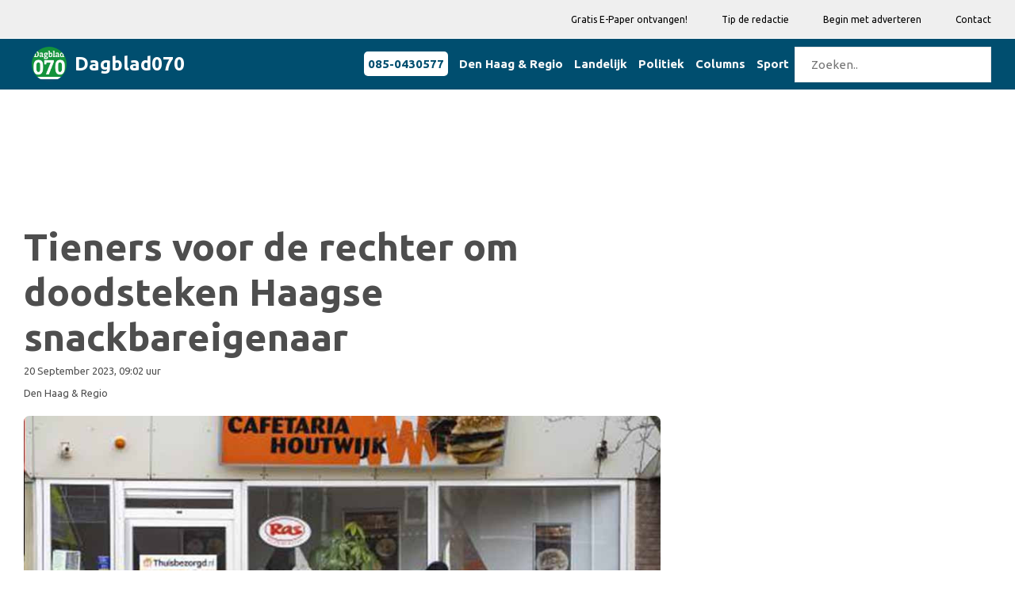

--- FILE ---
content_type: text/html; charset=utf-8
request_url: https://www.google.com/recaptcha/api2/aframe
body_size: 249
content:
<!DOCTYPE HTML><html><head><meta http-equiv="content-type" content="text/html; charset=UTF-8"></head><body><script nonce="eDo4amXXXJ80Ea4bSPHX4Q">/** Anti-fraud and anti-abuse applications only. See google.com/recaptcha */ try{var clients={'sodar':'https://pagead2.googlesyndication.com/pagead/sodar?'};window.addEventListener("message",function(a){try{if(a.source===window.parent){var b=JSON.parse(a.data);var c=clients[b['id']];if(c){var d=document.createElement('img');d.src=c+b['params']+'&rc='+(localStorage.getItem("rc::a")?sessionStorage.getItem("rc::b"):"");window.document.body.appendChild(d);sessionStorage.setItem("rc::e",parseInt(sessionStorage.getItem("rc::e")||0)+1);localStorage.setItem("rc::h",'1767657905079');}}}catch(b){}});window.parent.postMessage("_grecaptcha_ready", "*");}catch(b){}</script></body></html>

--- FILE ---
content_type: text/html; charset=utf-8
request_url: https://www.google.com/recaptcha/api2/aframe
body_size: -289
content:
<!DOCTYPE HTML><html><head><meta http-equiv="content-type" content="text/html; charset=UTF-8"></head><body><script nonce="r_CuRJyI14RCl6LqjiSOTA">/** Anti-fraud and anti-abuse applications only. See google.com/recaptcha */ try{var clients={'sodar':'https://pagead2.googlesyndication.com/pagead/sodar?'};window.addEventListener("message",function(a){try{if(a.source===window.parent){var b=JSON.parse(a.data);var c=clients[b['id']];if(c){var d=document.createElement('img');d.src=c+b['params']+'&rc='+(localStorage.getItem("rc::a")?sessionStorage.getItem("rc::b"):"");window.document.body.appendChild(d);sessionStorage.setItem("rc::e",parseInt(sessionStorage.getItem("rc::e")||0)+1);localStorage.setItem("rc::h",'1767657905677');}}}catch(b){}});window.parent.postMessage("_grecaptcha_ready", "*");}catch(b){}</script></body></html>

--- FILE ---
content_type: text/css
request_url: https://dagblad070.nl/css/color/dd-green.css?ver=5
body_size: 183
content:
a:hover {
    color: #18933E;
}

.dd-header{
    background-color: #18933E;
    color: #FFFFFF !important;
}

.dd-bg-green{
    background-color: #18933E;
}

ul.pagination li a.active {
    background-color: #18933E;
    color: white;
    border: 1px solid #18933E;
}

.submit-button {
    background: #18933E none repeat scroll 0 0 !important;
}

/*===============================================
* header css
================================================*/
.zm-secondary-menu ul li a:hover, .topbar-sblock a:not(.social-btn):hover, .topbar-sblock a:not(.social-btn):hover i, .login-btn:hover, .zm-submit-box input[type="submit"]:hover, .zm-submit-box a:hover,  .expand-archive, a:hover, a:focus,.zm-posts-tab-menu > .nav-tabs > li.active > a, .zm-posts-tab-menu > .nav-tabs > li.active > a:focus, .zm-posts-tab-menu > .nav-tabs > li.active > a:hover, .single-address i, .mega-menu-area .zm-megamenu-sub-tab li.active a {
    color: #18933E !important;
}

.bn-title, .zm-tagcloud a:hover, .posts-thumbnails-wrapper.list-unstyled > li::before {
    background-color: #18933E !important
}


/* mange pore */
.subscribe-form input[type=submit], .subscribe-form input[type=submit], .slider-post-area-content .slide-posts > .owl-controls > .owl-nav > div, .submit-button, .search-form button{
    background: #18933E !important;
}
.zm-secondary-menu ul li a:hover, .topbar-sblock a:not(.social-btn):hover, .topbar-sblock a:not(.social-btn):hover i, .login-btn:hover {
    color: #18933E !important;
}
.subscribe-form input[type=submit]:hover, #scrollUp:hover {
    background: #18933E;
}

/*====================================
* Post css
======================================*/

.zm-post-title a:hover,
.zm-post-title.text-white:hover, .zm-post-title.text-white:hover a, .text-white h1:hover, .text-white p:hover, .text-white h2:hover, .text-white a:not(.cat-btn):hover {
    color: #18933E !important;
}

.cookie-consent{
    background-color: #18933E;
}

.gb-back {
    background-color: #18933E;
}

.zm-post-content a{
    font-weight: bold !important;
    color: #18933E !important;
    text-decoration: none !important;
}

.zm-post-content.plain a{
    font-weight: normal !important;
    color: #4e4e4e !important;
}

.artimg {
    display: block;
    margin: auto;
    width: 90%;
}


--- FILE ---
content_type: text/css
request_url: https://dagblad070.nl/css/shortcode/default.css?ver=6
body_size: 11413
content:
/*-----------------------------------------------------------------------------------

Template Name: Znews - HTML Magazine Template for Blogging and News Sites.
Template URI: https://themeforest.net/user/nilartstudio
Description: Znews is a unique website template designed in html with a simple & beautiful look. There is an excellent solution for creating clean, wonderful and trending material design blog, magazine, news site or any other purposes websites.
Author: Nilartstudio
Author URI: http://Nilartstudio.com
Version: 1.0

NOTE: This is main style sheet of template,
This file contains the styling for the actual Template.
Please do not change anything here! write in a custom.css file if required!

-----------------------------------------------------------------------------------*/



/*======================================

[  Table of contents  ]


 1. Reset
 2. Helper Classes
 3. Typography
 4. Typography Helpers
 5. Position
 6. Transtion
 7. Image
 7. Colors
 8. Background variation
 9. Background overlay
 10. Section title
 11. Input
 12. back to top
 13. Basic margin padding
 14. Custom cloumn


 Input
Basic margin padding


[ End table content ]
======================================*/


/**! 1. Reset **/
*,
h1,
h2,
h3,
h4,
h5,
h6,
p,
ul,
a {
  margin: 0;
  padding: 0;
}

/**! 2. Helper Classes **/
.fix {
    overflow: hidden
}
.allow-overflow {
  overflow: visible;
}
.clear {
    position: relative;
}
.clear::after {
    clear: both;
    content: "";
    display: block;
}
.browserupgrade {
    margin: 0.2em 0;
    background: #ccc;
    color: #000;
    padding: 0.2em 0;
}
.clear{
  position: relative;
  display: block;
}
.clear:before{
  position: absolute;
  display: block;
  content: "";
  clear: both;
}

/**! 3. Typography **/
html {
    font-size: 100%;
}
@media all and (max-width: 768px) {
    html {
        font-size: 87.5%;
    }
}
body {
    font-family: Ubuntu, serif;
    color: #000000;
    font-weight: 400;
    font-size: 15px;
    line-height: 1.7rem;
    -webkit-font-smoothing: antialiased;
    -moz-osx-font-smoothing: grayscale;
}
h1,
h2,
h3,
h4,
h5,
h6,
.h1,
.h2,
.h3,
.h4,
.h5,
.h6 {
    font-family: Ubuntu, sans-serif;
    color: #240e35;
    font-weight: 700;
    font-variant-ligatures: common-ligatures;
    margin-top: 0;
    margin-bottom: 0;
}
h1, .h1 {
    font-size: 40px;
}
h2, .h2 {
    font-size: 36px;
}
h3, .h3 {
    font-size: 24px;
}
h4, .h4 {
    font-size: 22px;
}
h5, .h5 {
    font-size: 18px;
}
h6, .h6 {
    font-size: 14px;
}
@media all and (max-width: 767px) {
    h1, .h1 {
        font-size: 30px;
        font-weight: 500;
    }
    h2, .h2 {
        font-size: 24px;
    }
    h3, .h3 {
        font-size: 20px;
    }
    h4, .h4 {
        font-size: 16px;
    }
    h5, .h5 {
        font-size: 16px;
    }
    h6, .h6 {
        font-size: 16px;
    }
}
ul,
ol {
    list-style: none;
}
ul.bullets {
    list-style: inside;
}
ol {
    list-style-type: upper-roman;
    list-style-position: inside;
}
strong {
    font-weight: 600;
}
hr {
    margin: 1.625em 0;
    border-color: #e6e6e6;
}
a:hover,
a:focus,
a:active {
    text-decoration: none;
    outline: none;
}
a {
    color: #7c8c99;
}
a:hover,
a:focus,
a:active {
    color: #009344;
}
h1 a,
h2 a,
h3 a,
h4 a,
h5 a,
h6 a {
    color: inherit
}
/*! Typography Helpers */
.uppercase {
    text-transform: uppercase
}
.capitalize {
    text-transform: capitalize
}
.type-bold {
  font-weight: bold;
}
.type-italic {
  font-weight: italic;
}
.type-strikethrough {
  text-decoration: line-through;
  opacity: .5;
}
.type-underline {
  text-decoration: underline;
}
.type-body-font {
  font-family: 'Open Sans', sans-serif;
}

/**! 5. Position **/
body {
  overflow-x: hidden;
}
.f-left {
    float: left
}
.f-right {
    float: right
}
.pos-relative {
  position: relative;
}
.pos-absolute {
  position: absolute;
}
.pos-absolute.container {
  left: 0;
  right: 0;
}
.pos-top {
  top: 0;
}
.pos-bottom {
  bottom: 0;
}
.pos-right {
  right: 0;
}
.pos-left {
  left: 0;
}
.pos-vertical-center {
  position: relative;
  top: 50%;
  transform: translateY(-50%);
  -webkit-transform: translateY(-50%);
}
@media all and (max-width: 767px) {
  .pos-vertical-center {
    top: 0;
    transform: none;
    -webkit-transform: none;
  }
}
@media all and (max-height: 600px) {
  .pos-vertical-center {
    top: 0;
    transform: none;
    -webkit-transform: none;
  }
}
.pos-vertical-align-columns {
  display: table;
  table-layout: fixed;
  width: 100%;
}
.pos-vertical-align-columns > div[class*='col-'] {
  display: table-cell;
  float: none;
  vertical-align: middle;
}
@media all and (max-width: 990px) {
  .pos-vertical-align-columns {
    display: block;
    width: auto;
  }
  .pos-vertical-align-columns > div[class*='col-'] {
    display: block;
  }
}
.inline-block {
  display: inline-block;
  width: auto;
}
.block {
  display: block;
}
@media all and (max-width: 990px) {
  .text-center-md {
    text-align: center;
  }
  .text-left-md {
    text-align: left;
  }
  .text-right-md {
    text-align: right;
  }
}
@media all and (max-width: 767px) {
  .text-center-xs {
    text-align: center;
  }
  .text-left-xs {
    text-align: left;
  }
  .text-right-xs {
    text-align: right;
  }
}
.global-table {
    display: table;
    height: 100%;
    width: 100%;
}
.global-table .global-row {
    display: table-row;
}
.global-table .global-row .global-cell {
    display: table-cell;
    vertical-align: middle;
}



/**! 6. Transtion **/
a,
.btn, i {
    -webkit-transition: all 0.3s ease-out 0s;
    -moz-transition: all 0.3s ease-out 0s;
    -ms-transition: all 0.3s ease-out 0s;
    -o-transition: all 0.3s ease-out 0s;
    transition: all 0.3s ease-out 0s;
}
input,
select,
textarea {
    -webkit-transition: all 0.5s ease-out 0s;
    -moz-transition: all 0.5s ease-out 0s;
    -ms-transition: all 0.5s ease-out 0s;
    -o-transition: all 0.5s ease-out 0s;
    transition: all 0.5s ease-out 0s;
}

/**! 6. Images **/
img, .img {
  max-width: 100%;
  transition: all 0.3s ease-out 0s;
}
.img-fullwidth {
  width: 100%;
}
p + img,
img:last-child {
  margin-bottom: 0;
}

/**! 7. Colors **/
body {
  background: #fff;
}

.mark, mark {
    background: #009344 none repeat scroll 0 0;
    color: #ffffff;
}
.bg-white {
  background: #fff !important;
}
.bg-white p,
.bg-white span,
.bg-white ul,
.bg-white a:not(.cat-btn), {
  color: #3b5265;
}
.bg-white h1:not(.header-color),
.bg-white h2:not(.header-color),
.bg-white h3:not(.header-color),
.bg-white h4:not(.header-color),
.bg-white h5:not(.header-color),
.bg-white h6:not(.header-color),
.bg-white i :not(.header-color){
  color: #0a4e70;
}

.bg-gray {
    background: #f3f3f3 !important;
}
.bg-gray p,
.bg-gray span,
.bg-gray ul,
.bg-gray a:not(.cat-btn),
.bg-gray h1:not(.zm-post-title) a,
.bg-gray h2:not(.zm-post-title) a,
.bg-gray h3:not(.zm-post-title) a, {
  color: #7c8c99;
}

.bg-gray h1,
.bg-gray h2,
.bg-gray h3,
.bg-gray h4,
.bg-gray h5,
.bg-gray h6,
.bg-gray i {
  color: #2f2f2f;
}

.bg-gray .text-white p,
.bg-gray .text-white span,
.bg-gray .text-white ul,
.bg-gray .text-white a {
  color: #fff;
}

.bg-gray .text-white h1,
.bg-gray .text-white h2,
.bg-gray .text-white h3,
.bg-gray .text-white h4,
.bg-gray .text-white h5,
.bg-gray .text-white h6,
.bg-gray .text-white i {
  color: #fff;
}
.bg-gray .text-white p:hover,
.bg-gray .text-white span:hover,
.bg-gray .text-white ul:hover,
.bg-gray .text-white a:not(.cat-btn):hover {
  color: #009344;
}

.bg-gray .text-white h1:hover,
.bg-gray .text-white h2:hover,
.bg-gray .text-white h3:hover,
.bg-gray .text-white h4:hover,
.bg-gray .text-white h5:hover,
.bg-gray .text-white h6:hover,
.bg-gray .text-white i:hover {
  color: #009344;
}

.bg-dark {
    background: #2f2f2f !important;
}
.bg-dark p,
.bg-dark span,
.bg-dark ul,
.bg-dark i,
.bg-dark a:not(.btn),
.bg-dark h1:not(.zm-post-title) a,
.bg-dark a:not(.zm-forget),
.bg-dark h2:not(.zm-post-title) a {
  color: #c1c1c1;
}
.bg-dark .text-white p,
.bg-dark .text-white span,
.bg-dark .text-white ul,
.bg-dark .text-white i,
.bg-dark .text-white a,
.bg-dark .text-white h1 a,
.bg-dark .text-white a,
.bg-dark .text-white h2 a {
  color: #fff;
}

.bg-dark h1,
.bg-dark h2,
.bg-dark h3,
.bg-dark h4,
.bg-dark h5,
.bg-dark h6 {
  color: #fff;
}


.bg-black {
    background: #2a2a2a !important;
}
.bg-black p,
.bg-black span,
.bg-black ul,
.bg-black i,
.bg-black a:not(.btn),
.bg-black h1:not(.zm-post-title) a,
.bg-black h2:not(.zm-post-title) a,
.bg-black h3:not(.zm-post-title) a  {
  color: #c1c1c1;
}
.bg-black h1,
.bg-black h2,
.bg-black h3,
.bg-black h4,
.bg-black h5,
.bg-black h6 {
  color: #fff;
}

.bg-theme p,
.bg-theme span,
.bg-theme ul,
.bg-theme a:not(.btn) {
  color: #000;
}
.bg-theme h1,
.bg-theme h2,
.bg-theme h3,
.bg-theme h4,
.bg-theme h5,
.bg-theme h6,
.bg-theme i {
  color: #000;
}
.transparent-bg {
    background: transparent !important;
}

.bg-cat-1{
    background-color: #00c8ff;
}
.bg-cat-2{
    background-color: #8bc34a;
}
.bg-cat-3{
    background-color: #f2b718;
}
.bg-cat-4{
    background-color: #f06292;
}
.bg-cat-5{
    background-color: #f44336;
}
.bg-dark .area-title .theme-color{
  background-color: #fff;
  color: #2f2f2f;
}

.color-facebook {
  color: #3b5998;
}
.color-twitter {
  color: #00aced;
}
.color-googleplus {
  color: #dd4b39;
}
.color-instagram {
  color: #125688;
}
.color-pinterest {
  color: #cb2027;
}
.color-dribbble {
  color: #ea4c89;
}
.color-behance {
  color: #053eff;
}
.bg-facebook {
  background: #3b5998;
  color: #fff !important;
}
.bg-twitter {
  background: #00aced;
  color: #fff !important;
}
.bg-googleplus {
  background: #dd4b39;
  color: #fff !important;
}
.bg-instagram {
  background: #125688;
  color: #fff !important;
}
.bg-pinterest {
  background: #cb2027;
  color: #fff !important;
}
.bg-dribbble {
  background: #ea4c89;
  color: #fff;
}
.bg-behance {
  background: #053eff;
  color: #fff;
}
.bg-youtube {
  background: #DC3E1D;
  color: #fff;
}
.bg-rss {
  background: #FCA628;
  color: #fff;
}
.social-btn.bg-facebook,
.social-btn.bg-twitter,
.social-btn.bg-instagram,
.social-btn.bg-googleplus,
.social-btn.bg-pinterest,
.social-btn.bg-dribbble,
.social-btn.bg-youtube,
.social-btn.bg-rss,
.social-btn.bg-behance {
  border-color: rgba(0, 0, 0, 0) !important;
}
.social-btn.bg-facebook .btn_text,
.social-btn.bg-twitter .btn_text,
.social-btn.bg-instagram .btn_text,
.social-btn.bg-googleplus .btn_text,
.social-btn.bg-pinterest .btn_text,
.social-btn.bg-youtube .btn_text,
.social-btn.bg-rss .btn_text,
.social-btn.bg-dribbble .btn_text,
.social-btn.bg-behance .btn_text {
  color: #fff;
}
.social-btnsocial-btn.bg-facebook .btn_text i,
.social-btnsocial-btn.bg-twitter .btn_text i,
.social-btnsocial-btn.bg-instagram .btn_text i,
.social-btnsocial-btn.bg-googleplus .btn_text i,
.social-btnsocial-btn.bg-youtube .btn_text i,
.social-btnsocial-btn.bg-rss .btn_text i,
.social-btnsocial-btn.bg-pinterest .btn_text i,
.social-btnsocial-btn.bg-dribbble .btn_text i,
.social-btnsocial-btn.bg-behance .btn_text i {
  color: #fff;
}
.social-btn.bg-facebook:hover,
.social-btn.bg-twitter:hover,
.social-btn.bg-instagram:hover,
.social-btn.bg-googleplus:hover,
.social-btn.bg-youtube:hover,
.social-btn.bg-rss:hover,
.social-btn.bg-pinterest:hover,
.social-btn.bg-dribbble:hover,
.social-btn.bg-behance:hover {
  opacity: .9;
}
.social-btn:social-btnfirst-child {
  margin-left: 0;
}
.social-btn:last-child {
  margin-right: 0;
}
.btn:first-child {
  margin-left: 0;
}
.btn:last-child {
  margin-right: 0;
}


.text-white h1, .text-white p, .text-white h2, .text-white a{ color: #fff; }
.text-white { color: #fff; }
.text-black { color: #363636 ;}
.text-theme { color: #009344; }

.text-white h1, .text-white p, .text-white h2, .text-white a{ color: #fff; }

.text-white h1, .text-white p, .text-white h2, .text-white a{
  color: #fff;
}
.bg-gray article:not(.zm-trending-post) .text-white h1, .bg-gray article:not(.zm-trending-post) .text-white p, .bg-gray article:not(.zm-trending-post) .text-white h2, .bg-gray article:not(.zm-trending-post) .text-white a, .bg-gray article:not(.zm-trending-post) .text-white li{
  color: #363636;
}
.bg-white article:not(.zm-trending-post) .text-white h1, .bg-white article:not(.zm-trending-post) .text-white p, .bg-white article:not(.zm-trending-post) .text-white h2, .bg-white article:not(.zm-trending-post) .text-white a, .bg-white article:not(.zm-trending-post) .text-white li{
  color: #363636;
}
.bg-gray .text-white .s-meta::after, .bg-white .text-white .s-meta::after {
  color: #363636;
}
.bg-white .zm-trending-post .text-white .zm-post-title{ color: #fff; }

.text-white h1:hover, .text-white p:hover, .text-white h2:hover, .text-white a:not(.cat-btn):hover {
  color: #009344;
}

/**! 8. Background variation **/
 .bg-1, .bg-2, .bg-3, .bg-4, .bg-5, .bg-6, .bg-7, .bg-8, .bg-9, .bg-10{
    background-attachment: fixed; background-clip: initial; background-color: rgba(0, 0, 0, 0); background-origin: initial; background-position: center center; background-repeat: no-repeat; background-size: cover; position: relative; z-index: 0;
 }
 .bg-1 {
  background: url(../../images/bg/1.jpg);}
 .bg-2 { background: url(../../images/bg/2.jpg);}
 .bg-3 { background: url(../../images/bg/3.jpg);}
 .bg-4 { background: url(../../images/bg/4.jpg);}
 .bg-5 { background: url(../../images/bg/5.jpg);}
 .bg-6 { background: url(../../images/bg/6.jpg);}
 .bg-7 { background: url(../../images/bg/7.jpg);}
 .bg-8 { background: url(../../images/bg/8.jpg);}
 .bg-9 { background: url(../../images/bg/9.jpg);}
 .bg-10 { background: url(../../images/bg/10.jpg);}

  /*pattern background*/
.pattern-bg { background:url(../../images/pattern/pattern-bg.png) repeat; background-position: top right; background-color: rgba(236, 239, 247, 1); }


/**! 9. Background overlay **/
[data-overlay] {
    position: relative;
}
[data-overlay]:before {
    position: absolute;
    content: '';
    background: #3f51b5;
    width: 100%;
    height: 100%;
    top: 0;
    left: 0;
    z-index: 1;
}

[data-overlay="1"]:before {
    opacity: 0.1;
}
[data-overlay="2"]:before {
    opacity: 0.2;
}
[data-overlay="3"]:before {
    opacity: 0.3;
}
[data-overlay="4"]:before {
    opacity: 0.4;
}
[data-overlay="5"]:before {
    opacity: 0.5;
}
[data-overlay="6"]:before {
    opacity: 0.6;
}
[data-overlay="7"]:before {
    opacity: 0.7;
}
[data-overlay="8"]:before {
    opacity: 0.8;
}
[data-overlay="9"]:before {
    opacity: 0.9;
}
[data-overlay="10"]:before {
    opacity: 1;
}
[data-overlay="0"]:before {
    opacity: 0;
}
[data-dark-overlay] {
    position: relative;
}
[data-dark-overlay]:before {
    position: absolute;
    content: '';
    background: #2f2f2f;
    width: 100%;
    height: 100%;
    top: 0;
    left: 0;
    z-index: 1;
}
[data-dark-overlay].image--light:before {
    background: #fff;
}
[data-dark-overlay].bg--primary:before {
    background: #425cbb;
}
[data-dark-overlay="1"]:before {
    opacity: 0.1;
}
[data-dark-overlay="2"]:before {
    opacity: 0.2;
}
[data-dark-overlay="2.5"]:before {
    opacity: 0.25;
}
[data-dark-overlay="3"]:before {
    opacity: 0.3;
}
[data-dark-overlay="4"]:before {
    opacity: 0.4;
}
[data-dark-overlay="5"]:before {
    opacity: 0.5;
}
[data-dark-overlay="6"]:before {
    opacity: 0.6;
}
[data-dark-overlay="7"]:before {
    opacity: 0.7;
}
[data-dark-overlay="8"]:before {
    opacity: 0.8;
}
[data-dark-overlay="9"]:before {
    opacity: 0.9;
}
[data-dark-overlay="10"]:before {
    opacity: 1;
}
[data-dark-overlay="0"]:before {
    opacity: 0;
}
[data-scrim-bottom] {
    position: relative;
}
[data-scrim-bottom]:after {
    position: absolute;
    content: '';
    width: 100%;
    height: 50%;
    background: -moz-linear-gradient(top, rgba(0, 0, 0, 0) 0%, #2f2f2f 100%);
    /* FF3.6+ */

    background: -webkit-gradient(linear, left top, left bottom, color-stop(0%, rgba(0, 0, 0, 0)), color-stop(100%, #2f2f2f));
    /* Chrome,Safari4+ */

    background: -webkit-linear-gradient(top, rgba(0, 0, 0, 0) 0%, #2f2f2f 100%);
    /* Chrome10+,Safari5.1+ */

    background: -o-linear-gradient(top, rgba(0, 0, 0, 0) 0%, #2f2f2f 100%);
    /* Opera 11.10+ */

    background: -ms-linear-gradient(top, rgba(0, 0, 0, 0) 0%, #2f2f2f 100%);
    /* IE10+ */

    background: linear-gradient(to bottom, rgba(0, 0, 0, 0) 0%, #2f2f2f 100%);
    bottom: 0;
    left: 0;
    z-index: 1;
    backface-visibility: hidden;
}
[data-scrim-bottom]:not(.image--light) h1,
[data-scrim-bottom]:not(.image--light) h2,
[data-scrim-bottom]:not(.image--light) h3,
[data-scrim-bottom]:not(.image--light) h4,
[data-scrim-bottom]:not(.image--light) h5,
[data-scrim-bottom]:not(.image--light) h6 {
    color: #ffffff;
}
[data-scrim-bottom]:not(.image--light) p,
[data-scrim-bottom]:not(.image--light) span,
[data-scrim-bottom]:not(.image--light) ul {
    color: #f6f6f6;
}
[data-scrim-bottom].image--light:after {
    background: #fff;
}
[data-scrim-bottom="1"]:after {
    opacity: 0.1;
}
[data-scrim-bottom="2"]:after {
    opacity: 0.2;
}
[data-scrim-bottom="3"]:after {
    opacity: 0.3;
}
[data-scrim-bottom="4"]:after {
    opacity: 0.4;
}
[data-scrim-bottom="5"]:after {
    opacity: 0.5;
}
[data-scrim-bottom="6"]:after {
    opacity: 0.6;
}
[data-scrim-bottom="7"]:after {
    opacity: 0.7;
}
[data-scrim-bottom="8"]:after {
    opacity: 0.8;
}
[data-scrim-bottom="9"]:after {
    opacity: 0.9;
}
[data-scrim-bottom="10"]:after {
    opacity: 1;
}
[data-scrim-top] {
    position: relative;
}
[data-scrim-top]:after {
    position: absolute;
    content: '';
    width: 100%;
    height: 50%;
    background: -moz-linear-gradient(bottom, #2f2f2f 0%, rgba(0, 0, 0, 0) 100%);
    /* FF3.6+ */

    background: -webkit-gradient(linear, left bottom, left bottom, color-stop(0%, #2f2f2f), color-stop(100%, rgba(0, 0, 0, 0)));
    /* Chrome,Safari4+ */

    background: -webkit-linear-gradient(bottom, #2f2f2f 0%, rgba(0, 0, 0, 0) 100%);
    /* Chrome10+,Safari5.1+ */

    background: -o-linear-gradient(bottom, #2f2f2f 0%, rgba(0, 0, 0, 0) 100%);
    /* Opera 11.10+ */

    background: -ms-linear-gradient(bottom, #2f2f2f 0%, rgba(0, 0, 0, 0) 100%);
    /* IE10+ */

    background: linear-gradient(to bottom, #2f2f2f 0%, rgba(0, 0, 0, 0) 100%);
    top: 0;
    left: 0;
    z-index: 1;
}
[data-scrim-top]:not(.image--light) h1,
[data-scrim-top]:not(.image--light) h2,
[data-scrim-top]:not(.image--light) h3,
[data-scrim-top]:not(.image--light) h4,
[data-scrim-top]:not(.image--light) h5,
[data-scrim-top]:not(.image--light) h6 {
    color: #b3b3b3;
}
[data-scrim-top]:not(.image--light) p,
[data-scrim-top]:not(.image--light) span,
[data-scrim-top]:not(.image--light) ul {
    color: #f6f6f6;
}
[data-scrim-top].image--light:after {
    background: #fff;
}
[data-scrim-top="1"]:after {
    opacity: 0.1;
}
[data-scrim-top="2"]:after {
    opacity: 0.2;
}
[data-scrim-top="3"]:after {
    opacity: 0.3;
}
[data-scrim-top="4"]:after {
    opacity: 0.4;
}
[data-scrim-top="5"]:after {
    opacity: 0.5;
}
[data-scrim-top="6"]:after {
    opacity: 0.6;
}
[data-scrim-top="7"]:after {
    opacity: 0.7;
}
[data-scrim-top="8"]:after {
    opacity: 0.8;
}
[data-scrim-top="9"]:after {
    opacity: 0.9;
}
[data-scrim-top="10"]:after {
    opacity: 1;
}
[data-dark-overlay]:before, [data-overlay]:before , [data-overlay]:before, [data-scrim-top]:after, [data-scrim-buttom]:after,  {
    z-index: 1;
}

[data-dark-overlay]:before,
[data-overlay]:before,
[data-overlay]:before,
[data-scrim-top]:after,
[data-scrim-buttom]:after {
    z-index: 1;
}

[data-dark-overlay].zm-post-dis,
[data-overlay] .zm-post-dis,
[data-overlay] .zm-post-dis,
[data-scrim-top] .zm-post-dis,
[data-scrim-buttom] .zm-post-dis {
    z-index: 2;
}

/**! 10. Section title **/
.section-title {}
.section-title h1 {
}
.section-title h2 {
}
.section-title p {
}
.section-title .title-line { padding: 10px 0 }
.section-title .title-line:before {
}
.section-title .title-line:after {
}

/**! 11. Input **/
/*input[type=text],
input[type=email],
input[type=password]{
    background: #eceff8;
    border: 2px solid #eceff8;
    height: 45px;
    box-shadow: none;
    padding-left: 10px;
    font-size: 14px;
    color: #626262;
    width: 100%;
}
select {
    width: 100%;
    background: #eceff8;
    border: 2px solid #eceff8;
    height: 45px;
    padding-left: 10px;
    box-shadow: none;
    font-size: 14px;
    color: #626262;
}
option {
    background: #fff;
    border: 0px solid #626262;
    padding-left: 10px;
    font-size: 14px;
}
input:focus {
    background: transparent;
    border: 2px solid #4FC1F0;
}
textarea {
    resize: vertical;
    background: #eceff8;
    border: 2px solid #eceff8;
    padding: 10px;
    width: 100%;
    font-size: 14px;
}
textarea:focus {
    background: transparent;
    border: 2px solid #4FC1F0;
    outline: none;
}*/
::-moz-placeholder {
    color: #7c8c99;
}



/**! 12. back to top **/
#back-to-top .top {
    z-index: 999;
    position: fixed;
    margin: 0px;
    color: #fff;
    transition: all .5s ease-in-out;
    position: fixed;
    bottom: 105px;
    right: 15px;
    border-radius: 3px;
    z-index: 999;
    background: transparent;
    font-size: 14px;
    background: #4FC1F0;
    width: 40px;
    height: 40px;
    text-align: center;
    line-height: 38px;
}
#back-to-top .top:hover {
    color: #fff;
    height: 50px;
}
#back-to-top .top { background: #007da1; }


/**! 13. Basic margin padding **/
.m-0 {
    margin-top: 0;
    margin-right: 0;
    margin-bottom: 0;
    margin-left: 0;
}
.p-0 {
    padding-top: 0;
    padding-right: 0;
    padding-bottom: 0;
    padding-left: 0;
}
/*************************
         Margin top
*************************/
.mt-0 { margin-top: 0 }
.mt-5 { margin-top: 5px }
.mt-10 { margin-top: 10px }
.mt-15 { margin-top: 15px }
.mt-20 { margin-top: 20px }
.mt-30 { margin-top: 30px }
.mt-40 { margin-top: 40px }
.mt-50 { margin-top: 50px }
.mt-60 { margin-top: 60px }
.mt-65 { margin-top: 65px }
.mt-70 { margin-top: 70px }
.mt-80 { margin-top: 80px }
.mt-90 { margin-top: 90px }
.mt-100 { margin-top: 100px }
.mt-110 { margin-top: 110px }
.mt-120 { margin-top: 120px }
.mt-130 { margin-top: 130px }
.mt-140 { margin-top: 140px }
.mt-150 { margin-top: 150px }
/*************************
      Margin right
*************************/
.mr-0 { margin-right: 0px }
.mr-10 { margin-right: 10px }
.mr-15 { margin-right: 15px }
.mr-20 { margin-right: 20px }
.mr-30 { margin-right: 30px }
.mr-40 { margin-right: 40px }
.mr-50 { margin-right: 50px }
.mr-60 { margin-right: 60px }
.mr-70 { margin-right: 70px }
.mr-80 { margin-right: 80px }
.mr-90 { margin-right: 90px }
.mr-100 { margin-right: 100px }
.mr-110 { margin-right: 110px }
.mr-120 { margin-right: 120px }
.mr-130 { margin-right: 130px }
.mr-140 { margin-right: 140px }
.mr-150 { margin-right: 150px }
/*************************
      Margin bottom
*************************/
.mb-0 { margin-bottom: 0 }
.mb-10 { margin-bottom: 10px }
.mb-15 { margin-bottom: 15px }
.mb-20 { margin-bottom: 20px }
.mb-30 { margin-bottom: 30px }
.mb-35 { margin-bottom: 35px }
.mb-40 { margin-bottom: 40px }
.mb-50 { margin-bottom: 50px }
.mb-60 { margin-bottom: 60px }
.mb-70 { margin-bottom: 70px }
.mb-80 { margin-bottom: 80px }
.mb-90 { margin-bottom: 90px }
.mb-100 { margin-bottom: 100px }
.mb-110 { margin-bottom: 110px }
.mb-120 { margin-bottom: 120px }
.mb-130 { margin-bottom: 130px }
.mb-140 { margin-bottom: 140px }
.mb-150 { margin-bottom: 150px }
/*************************
        Margin left
*************************/
.ml-0 { margin-left: 0 }
.ml-10 { margin-left: 10px }
.ml-15 { margin-left: 15px }
.ml-20 { margin-left: 20px }
.ml-30 { margin-left: 30px }
.ml-40 { margin-left: 40px }
.ml-50 { margin-left: 50px }
.ml-60 { margin-left: 60px }
.ml-70 { margin-left: 70px }
.ml-80 { margin-left: 80px }
.ml-90 { margin-left: 90px }
.ml-100 { margin-left: 100px }
.ml-110 { margin-left: 110px }
.ml-120 { margin-left: 120px }
.ml-130 { margin-left: 130px }
.ml-140 { margin-left: 140px }
.ml-150 { margin-left: 150px }
/*************************
        Padding top
*************************/
.pt-0 { padding-top: 0 }
.pt-10 { padding-top: 10px }
.pt-15 { padding-top: 15px }
.pt-20 { padding-top: 20px }
.pt-30 { padding-top: 30px }
.pt-40 { padding-top: 40px }
.pt-50 { padding-top: 50px }
.pt-60 { padding-top: 60px }
.pt-70 { padding-top: 70px }
.pt-80 { padding-top: 80px }
.pt-90 { padding-top: 90px }
.pt-100 { padding-top: 100px }
.pt-110 { padding-top: 110px }
.pt-120 { padding-top: 120px }
.pt-130 { padding-top: 130px }
.pt-140 { padding-top: 140px }
.pt-150 { padding-top: 150px }
/*************************
        Padding right
*************************/
.pr-0 { padding-right: 0 }
.pr-10 { padding-right: 10px }
.pr-15 { padding-right: 15px }
.pr-20 { padding-right: 20px }
.pr-30 { padding-right: 30px }
.pr-40 { padding-right: 40px }
.pr-50 { padding-right: 50px }
.pr-60 { padding-right: 60px }
.pr-70 { padding-right: 70px }
.pr-80 { padding-right: 80px }
.pr-90 { padding-right: 90px }
.pr-100 { padding-right: 100px }
.pr-110 { padding-right: 110px }
.pr-120 { padding-right: 120px }
.pr-130 { padding-right: 130px }
.pr-140 { padding-right: 140px }
/*************************
        Padding bottom
*************************/
.pb-0 { padding-bottom: 0 }
.pb-10 { padding-bottom: 10px }
.pb-15 { padding-bottom: 15px }
.pb-20 { padding-bottom: 20px }
.pb-30 { padding-bottom: 30px }
.pb-40 { padding-bottom: 40px }
.pb-50 { padding-bottom: 50px }
.pb-60 { padding-bottom: 60px }
.pb-70 { padding-bottom: 70px }
.pb-80 { padding-bottom: 80px }
.pb-90 { padding-bottom: 90px }
.pb-100 { padding-bottom: 100px }
.pb-110 { padding-bottom: 110px }
.pb-120 { padding-bottom: 120px }
.pb-130 { padding-bottom: 130px }
.pb-140 { padding-bottom: 140px }
.pb-150 { padding-bottom: 150px }
/*************************
        Padding left
*************************/
.pl-0 { padding-left: 0 }
.pl-10 { padding-left: 10px }
.pl-15 { padding-left: 15px }
.pl-20 { padding-left: 20px }
.pl-30 { padding-left: 30px }
.pl-40 { padding-left: 40px }
.pl-50 { padding-left: 50px }
.pl-60 { padding-left: 60px }
.pl-70 { padding-left: 70px }
.pl-80 { padding-left: 80px }
.pl-90 { padding-left: 90px }
.pl-100 { padding-left: 100px }
.pl-110 { padding-left: 110px }
.pl-120 { padding-left: 120px }
.pl-130 { padding-left: 130px }
.pl-140 { padding-left: 140px }
.pl-150 { padding-left: 150px }


/***************************
    Page section padding
****************************/
.ptb-0 { padding: 0 }
.ptb-10 { padding: 10px 0 }
.ptb-15 { padding: 15px 0 }
.ptb-20 { padding: 20px 0 }
.ptb-30 { padding: 30px 0 }
.ptb-40 { padding: 40px 0 }
.ptb-50 { padding: 50px 0 }
.ptb-60 { padding: 60px 0 }
.ptb-65 { padding: 65px 0 }
.ptb-70 { padding: 70px 0 }
.ptb-80 { padding: 80px 0 }
.ptb-90 { padding: 90px 0 }
.ptb-100 { padding: 100px 0 }
.ptb-110 { padding: 110px 0 }
.ptb-120 { padding: 120px 0 }
.ptb-130 { padding: 130px 0 }
.ptb-140 { padding: 140px 0 }
.ptb-150 { padding: 150px 0 }

.plr-0 { padding: 0 0}
.plr-10 { padding: 0 10px }
.plr-20 { padding: 0 20px }
.plr-30 { padding: 0 30px }
.plr-40 { padding: 0 40px }
.plr-50 { padding: 0 50px }
.plr-60 { padding: 0 60px }
.plr-70 { padding: 0 70px }
.plr-80 { padding: 0 80px }
.plr-90 { padding: 0 90px }
.plr-100 { padding: 0 100px }
.plr-110 { padding: 0 110px }
.plr-120 { padding: 0 120px }
.plr-130 { padding: 0 130px }
.plr-140 { padding: 0 140px }
.plr-150 { padding: 0 150px }

/***************************
    Page section margin
****************************/
.mtb-0 { margin: 0 }
.mtb-10 { margin: 10px 0 }
.mtb-15 { margin: 15px 0 }
.mtb-20 { margin: 20px 0 }
.mtb-30 { margin: 30px 0 }
.mtb-40 { margin: 40px 0 }
.mtb-50 { margin: 50px 0 }
.mtb-60 { margin: 60px 0 }
.mtb-70 { margin: 70px 0 }
.mtb-80 { margin: 80px 0 }
.mtb-90 { margin: 90px 0 }
.mtb-100 { margin: 100px 0 }
.mtb-110 { margin: 110px 0 }
.mtb-120 { margin: 120px 0 }
.mtb-130 { margin: 130px 0 }
.mtb-140 { margin: 140px 0 }
.mtb-150 { margin: 150px 0; }


.mlr-0 { margin: 0 0}
.mlr-10 { margin: 0 10px }
.mlr-20 { margin: 0 20px }
.mlr-30 { margin: 0 30px }
.mlr-40 { margin: 0 40px }
.mlr-50 { margin: 0 50px }
.mlr-60 { margin: 0 60px }
.mlr-70 { margin: 0 70px }
.mlr-80 { margin: 0 80px }
.mlr-90 { margin: 0 90px }
.mlr-100 { margin: 0 100px }
.mlr-110 { margin: 0 110px }
.mlr-120 { margin: 0 120px }
.mlr-130 { margin: 0 130px }
.mlr-140 { margin: 0 140px }
.mlr-150 { margin: 0 150px }




@media (min-width: 992px) and (max-width: 1169px) {

/**! 13. Basic margin padding **/
.md-m-0 {
    margin-top: 0;
    margin-right: 0;
    margin-bottom: 0;
    margin-left: 0;
}
.md-p-0 {
    padding-top: 0;
    padding-right: 0;
    padding-bottom: 0;
    padding-left: 0;
}
/*************************
         Margin top
*************************/
.md-mt-0 { margin-top: 0 }
.md-mt-10 { margin-top: 10px }
.md-mt-15 { margin-top: 15px }
.md-mt-20 { margin-top: 20px }
.md-mt-30 { margin-top: 30px }
.md-mt-40 { margin-top: 40px }
.md-mt-50 { margin-top: 50px }
.md-mt-60 { margin-top: 60px }
.md-mt-65 { margin-top: 65px }
.md-mt-70 { margin-top: 70px }
.md-mt-80 { margin-top: 80px }
.md-mt-90 { margin-top: 90px }
.md-mt-100 { margin-top: 100px }
.md-mt-110 { margin-top: 110px }
.md-mt-120 { margin-top: 120px }
.md-mt-130 { margin-top: 130px }
.md-mt-140 { margin-top: 140px }
.md-mt-150 { margin-top: 150px }
/*************************
      Margin right
*************************/
.md-mr-0 { margin-right: 0px }
.md-mr-10 { margin-right: 10px }
.md-mr-15 { margin-right: 15px }
.md-mr-20 { margin-right: 20px }
.md-mr-30 { margin-right: 30px }
.md-mr-40 { margin-right: 40px }
.md-mr-50 { margin-right: 50px }
.md-mr-60 { margin-right: 60px }
.md-mr-70 { margin-right: 70px }
.md-mr-80 { margin-right: 80px }
.md-mr-90 { margin-right: 90px }
.md-mr-100 { margin-right: 100px }
.md-mr-110 { margin-right: 110px }
.md-mr-120 { margin-right: 120px }
.md-mr-130 { margin-right: 130px }
.md-mr-140 { margin-right: 140px }
.md-mr-150 { margin-right: 150px }
/*************************
      Margin bottom
*************************/
.md-mb-0 { margin-bottom: 0 }
.md-mb-10 { margin-bottom: 10px }
.md-mb-15 { margin-bottom: 15px }
.md-mb-20 { margin-bottom: 20px }
.md-mb-30 { margin-bottom: 30px }
.md-mb-35 { margin-bottom: 35px }
.md-mb-40 { margin-bottom: 40px }
.md-mb-50 { margin-bottom: 50px }
.md-mb-60 { margin-bottom: 60px }
.md-mb-70 { margin-bottom: 70px }
.md-mb-80 { margin-bottom: 80px }
.md-mb-90 { margin-bottom: 90px }
.md-mb-100 { margin-bottom: 100px }
.md-mb-110 { margin-bottom: 110px }
.md-mb-120 { margin-bottom: 120px }
.md-mb-130 { margin-bottom: 130px }
.md-mb-140 { margin-bottom: 140px }
.md-mb-150 { margin-bottom: 150px }
/*************************
        Margin left
*************************/
.md-ml-0 { margin-left: 0 }
.md-ml-10 { margin-left: 10px }
.md-ml-15 { margin-left: 15px }
.md-ml-20 { margin-left: 20px }
.md-ml-30 { margin-left: 30px }
.md-ml-40 { margin-left: 40px }
.md-ml-50 { margin-left: 50px }
.md-ml-60 { margin-left: 60px }
.md-ml-70 { margin-left: 70px }
.md-ml-80 { margin-left: 80px }
.md-ml-90 { margin-left: 90px }
.md-ml-100 { margin-left: 100px }
.md-ml-110 { margin-left: 110px }
.md-ml-120 { margin-left: 120px }
.md-ml-130 { margin-left: 130px }
.md-ml-140 { margin-left: 140px }
.md-ml-150 { margin-left: 150px }
/*************************
        Padding top
*************************/
.md-pt-0 { padding-top: 0 }
.md-pt-10 { padding-top: 10px }
.md-pt-15 { padding-top: 15px }
.md-pt-20 { padding-top: 20px }
.md-pt-30 { padding-top: 30px }
.md-pt-40 { padding-top: 40px }
.md-pt-50 { padding-top: 50px }
.md-pt-60 { padding-top: 60px }
.md-pt-70 { padding-top: 70px }
.md-pt-80 { padding-top: 80px }
.md-pt-90 { padding-top: 90px }
.md-pt-100 { padding-top: 100px }
.md-pt-110 { padding-top: 110px }
.md-pt-120 { padding-top: 120px }
.md-pt-130 { padding-top: 130px }
.md-pt-140 { padding-top: 140px }
.md-pt-150 { padding-top: 150px }
/*************************
        Padding right
*************************/
.md-pr-0 { padding-right: 0 }
.md-pr-10 { padding-right: 10px }
.md-pr-15 { padding-right: 15px }
.md-pr-20 { padding-right: 20px }
.md-pr-30 { padding-right: 30px }
.md-pr-40 { padding-right: 40px }
.md-pr-50 { padding-right: 50px }
.md-pr-60 { padding-right: 60px }
.md-pr-70 { padding-right: 70px }
.md-pr-80 { padding-right: 80px }
.md-pr-90 { padding-right: 90px }
.md-pr-100 { padding-right: 100px }
.md-pr-110 { padding-right: 110px }
.md-pr-120 { padding-right: 120px }
.md-pr-130 { padding-right: 130px }
.md-pr-140 { padding-right: 140px }
/*************************
        Padding bottom
*************************/
.md-pb-0 { padding-bottom: 0 }
.md-pb-10 { padding-bottom: 10px }
.md-pb-15 { padding-bottom: 15px }
.md-pb-20 { padding-bottom: 20px }
.md-pb-30 { padding-bottom: 30px }
.md-pb-40 { padding-bottom: 40px }
.md-pb-50 { padding-bottom: 50px }
.md-pb-60 { padding-bottom: 60px }
.md-pb-70 { padding-bottom: 70px }
.md-pb-80 { padding-bottom: 80px }
.md-pb-90 { padding-bottom: 90px }
.md-pb-100 { padding-bottom: 100px }
.md-pb-110 { padding-bottom: 110px }
.md-pb-120 { padding-bottom: 120px }
.md-pb-130 { padding-bottom: 130px }
.md-pb-140 { padding-bottom: 140px }
.md-pb-150 { padding-bottom: 150px }
/*************************
        Padding left
*************************/
.md-pl-0 { padding-left: 0 }
.md-pl-10 { padding-left: 10px }
.md-pl-15 { padding-left: 15px }
.md-pl-20 { padding-left: 20px }
.md-pl-30 { padding-left: 30px }
.md-pl-40 { padding-left: 40px }
.md-pl-50 { padding-left: 50px }
.md-pl-60 { padding-left: 60px }
.md-pl-70 { padding-left: 70px }
.md-pl-80 { padding-left: 80px }
.md-pl-90 { padding-left: 90px }
.md-pl-100 { padding-left: 100px }
.md-pl-110 { padding-left: 110px }
.md-pl-120 { padding-left: 120px }
.md-pl-130 { padding-left: 130px }
.md-pl-140 { padding-left: 140px }
.md-pl-150 { padding-left: 150px }


/***************************
    Page section padding
****************************/
.md-ptb-0 { padding: 0 }
.md-ptb-10 { padding: 10px 0 }
.md-ptb-15 { padding: 15px 0 }
.md-ptb-20 { padding: 20px 0 }
.md-ptb-30 { padding: 30px 0 }
.md-ptb-40 { padding: 40px 0 }
.md-ptb-50 { padding: 50px 0 }
.md-ptb-60 { padding: 60px 0 }
.md-ptb-65 { padding: 65px 0 }
.md-ptb-70 { padding: 70px 0 }
.md-ptb-80 { padding: 80px 0 }
.md-ptb-90 { padding: 90px 0 }
.md-ptb-100 { padding: 100px 0 }
.md-ptb-110 { padding: 110px 0 }
.md-ptb-120 { padding: 120px 0 }
.md-ptb-130 { padding: 130px 0 }
.md-ptb-140 { padding: 140px 0 }
.md-ptb-150 { padding: 150px 0 }

.md-plr-0 { padding: 0 0}
.md-plr-10 { padding: 0 10px }
.md-plr-20 { padding: 0 20px }
.md-plr-30 { padding: 0 30px }
.md-plr-40 { padding: 0 40px }
.md-plr-50 { padding: 0 50px }
.md-plr-60 { padding: 0 60px }
.md-plr-70 { padding: 0 70px }
.md-plr-80 { padding: 0 80px }
.md-plr-90 { padding: 0 90px }
.md-plr-100 { padding: 0 100px }
.md-plr-110 { padding: 0 110px }
.md-plr-120 { padding: 0 120px }
.md-plr-130 { padding: 0 130px }
.md-plr-140 { padding: 0 140px }
.md-plr-150 { padding: 0 150px }

/***************************
    Page section margin
****************************/
.md-mtb-0 { margin: 0 }
.md-mtb-10 { margin: 10px 0 }
.md-mtb-15 { margin: 15px 0 }
.md-mtb-20 { margin: 20px 0 }
.md-mtb-30 { margin: 30px 0 }
.md-mtb-40 { margin: 40px 0 }
.md-mtb-50 { margin: 50px 0 }
.md-mtb-60 { margin: 60px 0 }
.md-mtb-70 { margin: 70px 0 }
.md-mtb-80 { margin: 80px 0 }
.md-mtb-90 { margin: 90px 0 }
.md-mtb-100 { margin: 100px 0 }
.md-mtb-110 { margin: 110px 0 }
.md-mtb-120 { margin: 120px 0 }
.md-mtb-130 { margin: 130px 0 }
.md-mtb-140 { margin: 140px 0 }
.md-mtb-150 { margin: 150px 0; }


.md-mlr-0 { margin: 0 0}
.md-mlr-10 { margin: 0 10px }
.md-mlr-20 { margin: 0 20px }
.md-mlr-30 { margin: 0 30px }
.md-mlr-40 { margin: 0 40px }
.md-mlr-50 { margin: 0 50px }
.md-mlr-60 { margin: 0 60px }
.md-mlr-70 { margin: 0 70px }
.md-mlr-80 { margin: 0 80px }
.md-mlr-90 { margin: 0 90px }
.md-mlr-100 { margin: 0 100px }
.md-mlr-110 { margin: 0 110px }
.md-mlr-120 { margin: 0 120px }
.md-mlr-130 { margin: 0 130px }
.md-mlr-140 { margin: 0 140px }
.md-mlr-150 { margin: 0 150px }

}


@media (min-width: 768px) and (max-width: 991px) {

/**! 13. Basic margin padding **/
.sm-m-0 {
    margin-top: 0;
    margin-right: 0;
    margin-bottom: 0;
    margin-left: 0;
}
.sm-p-0 {
    padding-top: 0;
    padding-right: 0;
    padding-bottom: 0;
    padding-left: 0;
}
/*************************
         Margin top
*************************/
.sm-mt-0 { margin-top: 0 }
.sm-mt-10 { margin-top: 10px }
.sm-mt-15 { margin-top: 15px }
.sm-mt-20 { margin-top: 20px }
.sm-mt-30 { margin-top: 30px }
.sm-mt-40 { margin-top: 40px }
.sm-mt-50 { margin-top: 50px }
.sm-mt-60 { margin-top: 60px }
.sm-mt-65 { margin-top: 65px }
.sm-mt-70 { margin-top: 70px }
.sm-mt-80 { margin-top: 80px }
.sm-mt-90 { margin-top: 90px }
.sm-mt-100 { margin-top: 100px }
.sm-mt-110 { margin-top: 110px }
.sm-mt-120 { margin-top: 120px }
.sm-mt-130 { margin-top: 130px }
.sm-mt-140 { margin-top: 140px }
.sm-mt-150 { margin-top: 150px }
/*************************
      Margin right
*************************/
.sm-mr-0 { margin-right: 0px }
.sm-mr-10 { margin-right: 10px }
.sm-mr-15 { margin-right: 15px }
.sm-mr-20 { margin-right: 20px }
.sm-mr-30 { margin-right: 30px }
.sm-mr-40 { margin-right: 40px }
.sm-mr-50 { margin-right: 50px }
.sm-mr-60 { margin-right: 60px }
.sm-mr-70 { margin-right: 70px }
.sm-mr-80 { margin-right: 80px }
.sm-mr-90 { margin-right: 90px }
.sm-mr-100 { margin-right: 100px }
.sm-mr-110 { margin-right: 110px }
.sm-mr-120 { margin-right: 120px }
.sm-mr-130 { margin-right: 130px }
.sm-mr-140 { margin-right: 140px }
.sm-mr-150 { margin-right: 150px }
/*************************
      Margin bottom
*************************/
.sm-mb-0 { margin-bottom: 0 }
.sm-mb-10 { margin-bottom: 10px }
.sm-mb-15 { margin-bottom: 15px }
.sm-mb-20 { margin-bottom: 20px }
.sm-mb-30 { margin-bottom: 30px }
.sm-mb-35 { margin-bottom: 35px }
.sm-mb-40 { margin-bottom: 40px }
.sm-mb-50 { margin-bottom: 50px }
.sm-mb-60 { margin-bottom: 60px }
.sm-mb-70 { margin-bottom: 70px }
.sm-mb-80 { margin-bottom: 80px }
.sm-mb-90 { margin-bottom: 90px }
.sm-mb-100 { margin-bottom: 100px }
.sm-mb-110 { margin-bottom: 110px }
.sm-mb-120 { margin-bottom: 120px }
.sm-mb-130 { margin-bottom: 130px }
.sm-mb-140 { margin-bottom: 140px }
.sm-mb-150 { margin-bottom: 150px }
/*************************
        Margin left
*************************/
.sm-ml-0 { margin-left: 0 }
.sm-ml-10 { margin-left: 10px }
.sm-ml-15 { margin-left: 15px }
.sm-ml-20 { margin-left: 20px }
.sm-ml-30 { margin-left: 30px }
.sm-ml-40 { margin-left: 40px }
.sm-ml-50 { margin-left: 50px }
.sm-ml-60 { margin-left: 60px }
.sm-ml-70 { margin-left: 70px }
.sm-ml-80 { margin-left: 80px }
.sm-ml-90 { margin-left: 90px }
.sm-ml-100 { margin-left: 100px }
.sm-ml-110 { margin-left: 110px }
.sm-ml-120 { margin-left: 120px }
.sm-ml-130 { margin-left: 130px }
.sm-ml-140 { margin-left: 140px }
.sm-ml-150 { margin-left: 150px }
/*************************
        Padding top
*************************/
.sm-pt-0 { padding-top: 0 }
.sm-pt-10 { padding-top: 10px }
.sm-pt-15 { padding-top: 15px }
.sm-pt-20 { padding-top: 20px }
.sm-pt-30 { padding-top: 30px }
.sm-pt-40 { padding-top: 40px }
.sm-pt-50 { padding-top: 50px }
.sm-pt-60 { padding-top: 60px }
.sm-pt-70 { padding-top: 70px }
.sm-pt-80 { padding-top: 80px }
.sm-pt-90 { padding-top: 90px }
.sm-pt-100 { padding-top: 100px }
.sm-pt-110 { padding-top: 110px }
.sm-pt-120 { padding-top: 120px }
.sm-pt-130 { padding-top: 130px }
.sm-pt-140 { padding-top: 140px }
.sm-pt-150 { padding-top: 150px }
/*************************
        Padding right
*************************/
.sm-pr-0 { padding-right: 0 }
.sm-pr-10 { padding-right: 10px }
.sm-pr-15 { padding-right: 15px }
.sm-pr-20 { padding-right: 20px }
.sm-pr-30 { padding-right: 30px }
.sm-pr-40 { padding-right: 40px }
.sm-pr-50 { padding-right: 50px }
.sm-pr-60 { padding-right: 60px }
.sm-pr-70 { padding-right: 70px }
.sm-pr-80 { padding-right: 80px }
.sm-pr-90 { padding-right: 90px }
.sm-pr-100 { padding-right: 100px }
.sm-pr-110 { padding-right: 110px }
.sm-pr-120 { padding-right: 120px }
.sm-pr-130 { padding-right: 130px }
.sm-pr-140 { padding-right: 140px }
/*************************
        Padding bottom
*************************/
.sm-pb-0 { padding-bottom: 0 }
.sm-pb-10 { padding-bottom: 10px }
.sm-pb-15 { padding-bottom: 15px }
.sm-pb-20 { padding-bottom: 20px }
.sm-pb-30 { padding-bottom: 30px }
.sm-pb-40 { padding-bottom: 40px }
.sm-pb-50 { padding-bottom: 50px }
.sm-pb-60 { padding-bottom: 60px }
.sm-pb-70 { padding-bottom: 70px }
.sm-pb-80 { padding-bottom: 80px }
.sm-pb-90 { padding-bottom: 90px }
.sm-pb-100 { padding-bottom: 100px }
.sm-pb-110 { padding-bottom: 110px }
.sm-pb-120 { padding-bottom: 120px }
.sm-pb-130 { padding-bottom: 130px }
.sm-pb-140 { padding-bottom: 140px }
.sm-pb-150 { padding-bottom: 150px }
/*************************
        Padding left
*************************/
.sm-pl-0 { padding-left: 0 }
.sm-pl-10 { padding-left: 10px }
.sm-pl-15 { padding-left: 15px }
.sm-pl-20 { padding-left: 20px }
.sm-pl-30 { padding-left: 30px }
.sm-pl-40 { padding-left: 40px }
.sm-pl-50 { padding-left: 50px }
.sm-pl-60 { padding-left: 60px }
.sm-pl-70 { padding-left: 70px }
.sm-pl-80 { padding-left: 80px }
.sm-pl-90 { padding-left: 90px }
.sm-pl-100 { padding-left: 100px }
.sm-pl-110 { padding-left: 110px }
.sm-pl-120 { padding-left: 120px }
.sm-pl-130 { padding-left: 130px }
.sm-pl-140 { padding-left: 140px }
.sm-pl-150 { padding-left: 150px }


/***************************
    Page section padding
****************************/
.sm-ptb-0 { padding: 0 }
.sm-ptb-10 { padding: 10px 0 }
.sm-ptb-15 { padding: 15px 0 }
.sm-ptb-20 { padding: 20px 0 }
.sm-ptb-30 { padding: 30px 0 }
.sm-ptb-40 { padding: 40px 0 }
.sm-ptb-50 { padding: 50px 0 }
.sm-ptb-60 { padding: 60px 0 }
.sm-ptb-65 { padding: 65px 0 }
.sm-ptb-70 { padding: 70px 0 }
.sm-ptb-80 { padding: 80px 0 }
.sm-ptb-90 { padding: 90px 0 }
.sm-ptb-100 { padding: 100px 0 }
.sm-ptb-110 { padding: 110px 0 }
.sm-ptb-120 { padding: 120px 0 }
.sm-ptb-130 { padding: 130px 0 }
.sm-ptb-140 { padding: 140px 0 }
.sm-ptb-150 { padding: 150px 0 }

.sm-plr-0 { padding: 0 0}
.sm-plr-10 { padding: 0 10px }
.sm-plr-20 { padding: 0 20px }
.sm-plr-30 { padding: 0 30px }
.sm-plr-40 { padding: 0 40px }
.sm-plr-50 { padding: 0 50px }
.sm-plr-60 { padding: 0 60px }
.sm-plr-70 { padding: 0 70px }
.sm-plr-80 { padding: 0 80px }
.sm-plr-90 { padding: 0 90px }
.sm-plr-100 { padding: 0 100px }
.sm-plr-110 { padding: 0 110px }
.sm-plr-120 { padding: 0 120px }
.sm-plr-130 { padding: 0 130px }
.sm-plr-140 { padding: 0 140px }
.sm-plr-150 { padding: 0 150px }

/***************************
    Page section margin
****************************/
.sm-mtb-0 { margin: 0 }
.sm-mtb-10 { margin: 10px 0 }
.sm-mtb-15 { margin: 15px 0 }
.sm-mtb-20 { margin: 20px 0 }
.sm-mtb-30 { margin: 30px 0 }
.sm-mtb-40 { margin: 40px 0 }
.sm-mtb-50 { margin: 50px 0 }
.sm-mtb-60 { margin: 60px 0 }
.sm-mtb-70 { margin: 70px 0 }
.sm-mtb-80 { margin: 80px 0 }
.sm-mtb-90 { margin: 90px 0 }
.sm-mtb-100 { margin: 100px 0 }
.sm-mtb-110 { margin: 110px 0 }
.sm-mtb-120 { margin: 120px 0 }
.sm-mtb-130 { margin: 130px 0 }
.sm-mtb-140 { margin: 140px 0 }
.sm-mtb-150 { margin: 150px 0; }


.sm-mlr-0 { margin: 0 0}
.sm-mlr-10 { margin: 0 10px }
.sm-mlr-20 { margin: 0 20px }
.sm-mlr-30 { margin: 0 30px }
.sm-mlr-40 { margin: 0 40px }
.sm-mlr-50 { margin: 0 50px }
.sm-mlr-60 { margin: 0 60px }
.sm-mlr-70 { margin: 0 70px }
.sm-mlr-80 { margin: 0 80px }
.sm-mlr-90 { margin: 0 90px }
.sm-mlr-100 { margin: 0 100px }
.sm-mlr-110 { margin: 0 110px }
.sm-mlr-120 { margin: 0 120px }
.sm-mlr-130 { margin: 0 130px }
.sm-mlr-140 { margin: 0 140px }
.sm-mlr-150 { margin: 0 150px }

}


@media (max-width: 767px) {
/**! 13. Basic margin padding **/
.xs-m-0 {
    margin-top: 0;
    margin-right: 0;
    margin-bottom: 0;
    margin-left: 0;
}
.xs-p-0 {
    padding-top: 0;
    padding-right: 0;
    padding-bottom: 0;
    padding-left: 0;
}
/*************************
         Margin top
*************************/
.xs-mt-0 { margin-top: 0 }
.xs-mt-10 { margin-top: 10px }
.xs-mt-15 { margin-top: 15px }
.xs-mt-20 { margin-top: 20px }
.xs-mt-30 { margin-top: 30px }
.xs-mt-40 { margin-top: 40px }
.xs-mt-50 { margin-top: 50px }
.xs-mt-60 { margin-top: 60px }
.xs-mt-65 { margin-top: 65px }
.xs-mt-70 { margin-top: 70px }
.xs-mt-80 { margin-top: 80px }
.xs-mt-90 { margin-top: 90px }
.xs-mt-100 { margin-top: 100px }
.xs-mt-110 { margin-top: 110px }
.xs-mt-120 { margin-top: 120px }
.xs-mt-130 { margin-top: 130px }
.xs-mt-140 { margin-top: 140px }
.xs-mt-150 { margin-top: 150px }
/*************************
      Margin right
*************************/
.xs-mr-0 { margin-right: 0px }
.xs-mr-10 { margin-right: 10px }
.xs-mr-15 { margin-right: 15px }
.xs-mr-20 { margin-right: 20px }
.xs-mr-30 { margin-right: 30px }
.xs-mr-40 { margin-right: 40px }
.xs-mr-50 { margin-right: 50px }
.xs-mr-60 { margin-right: 60px }
.xs-mr-70 { margin-right: 70px }
.xs-mr-80 { margin-right: 80px }
.xs-mr-90 { margin-right: 90px }
.xs-mr-100 { margin-right: 100px }
.xs-mr-110 { margin-right: 110px }
.xs-mr-120 { margin-right: 120px }
.xs-mr-130 { margin-right: 130px }
.xs-mr-140 { margin-right: 140px }
.xs-mr-150 { margin-right: 150px }
/*************************
      Margin bottom
*************************/
.xs-mb-0 { margin-bottom: 0 }
.xs-mb-10 { margin-bottom: 10px }
.xs-mb-15 { margin-bottom: 15px }
.xs-mb-20 { margin-bottom: 20px }
.xs-mb-30 { margin-bottom: 30px }
.xs-mb-35 { margin-bottom: 35px }
.xs-mb-40 { margin-bottom: 40px }
.xs-mb-50 { margin-bottom: 50px }
.xs-mb-60 { margin-bottom: 60px }
.xs-mb-70 { margin-bottom: 70px }
.xs-mb-80 { margin-bottom: 80px }
.xs-mb-90 { margin-bottom: 90px }
.xs-mb-100 { margin-bottom: 100px }
.xs-mb-110 { margin-bottom: 110px }
.xs-mb-120 { margin-bottom: 120px }
.xs-mb-130 { margin-bottom: 130px }
.xs-mb-140 { margin-bottom: 140px }
.xs-mb-150 { margin-bottom: 150px }
/*************************
        Margin left
*************************/
.xs-ml-0 { margin-left: 0 }
.xs-ml-10 { margin-left: 10px }
.xs-ml-15 { margin-left: 15px }
.xs-ml-20 { margin-left: 20px }
.xs-ml-30 { margin-left: 30px }
.xs-ml-40 { margin-left: 40px }
.xs-ml-50 { margin-left: 50px }
.xs-ml-60 { margin-left: 60px }
.xs-ml-70 { margin-left: 70px }
.xs-ml-80 { margin-left: 80px }
.xs-ml-90 { margin-left: 90px }
.xs-ml-100 { margin-left: 100px }
.xs-ml-110 { margin-left: 110px }
.xs-ml-120 { margin-left: 120px }
.xs-ml-130 { margin-left: 130px }
.xs-ml-140 { margin-left: 140px }
.xs-ml-150 { margin-left: 150px }
/*************************
        Padding top
*************************/
.xs-pt-0 { padding-top: 0 }
.xs-pt-10 { padding-top: 10px }
.xs-pt-15 { padding-top: 15px }
.xs-pt-20 { padding-top: 20px }
.xs-pt-30 { padding-top: 30px }
.xs-pt-40 { padding-top: 40px }
.xs-pt-50 { padding-top: 50px }
.xs-pt-60 { padding-top: 60px }
.xs-pt-70 { padding-top: 70px }
.xs-pt-80 { padding-top: 80px }
.xs-pt-90 { padding-top: 90px }
.xs-pt-100 { padding-top: 100px }
.xs-pt-110 { padding-top: 110px }
.xs-pt-120 { padding-top: 120px }
.xs-pt-130 { padding-top: 130px }
.xs-pt-140 { padding-top: 140px }
.xs-pt-150 { padding-top: 150px }
/*************************
        Padding right
*************************/
.xs-pr-0 { padding-right: 0 }
.xs-pr-10 { padding-right: 10px }
.xs-pr-15 { padding-right: 15px }
.xs-pr-20 { padding-right: 20px }
.xs-pr-30 { padding-right: 30px }
.xs-pr-40 { padding-right: 40px }
.xs-pr-50 { padding-right: 50px }
.xs-pr-60 { padding-right: 60px }
.xs-pr-70 { padding-right: 70px }
.xs-pr-80 { padding-right: 80px }
.xs-pr-90 { padding-right: 90px }
.xs-pr-100 { padding-right: 100px }
.xs-pr-110 { padding-right: 110px }
.xs-pr-120 { padding-right: 120px }
.xs-pr-130 { padding-right: 130px }
.xs-pr-140 { padding-right: 140px }
/*************************
        Padding bottom
*************************/
.xs-pb-0 { padding-bottom: 0 }
.xs-pb-10 { padding-bottom: 10px }
.xs-pb-15 { padding-bottom: 15px }
.xs-pb-20 { padding-bottom: 20px }
.xs-pb-30 { padding-bottom: 30px }
.xs-pb-40 { padding-bottom: 40px }
.xs-pb-50 { padding-bottom: 50px }
.xs-pb-60 { padding-bottom: 60px }
.xs-pb-70 { padding-bottom: 70px }
.xs-pb-80 { padding-bottom: 80px }
.xs-pb-90 { padding-bottom: 90px }
.xs-pb-100 { padding-bottom: 100px }
.xs-pb-110 { padding-bottom: 110px }
.xs-pb-120 { padding-bottom: 120px }
.xs-pb-130 { padding-bottom: 130px }
.xs-pb-140 { padding-bottom: 140px }
.xs-pb-150 { padding-bottom: 150px }
/*************************
        Padding left
*************************/
.xs-pl-0 { padding-left: 0 }
.xs-pl-10 { padding-left: 10px }
.xs-pl-15 { padding-left: 15px }
.xs-pl-20 { padding-left: 20px }
.xs-pl-30 { padding-left: 30px }
.xs-pl-40 { padding-left: 40px }
.xs-pl-50 { padding-left: 50px }
.xs-pl-60 { padding-left: 60px }
.xs-pl-70 { padding-left: 70px }
.xs-pl-80 { padding-left: 80px }
.xs-pl-90 { padding-left: 90px }
.xs-pl-100 { padding-left: 100px }
.xs-pl-110 { padding-left: 110px }
.xs-pl-120 { padding-left: 120px }
.xs-pl-130 { padding-left: 130px }
.xs-pl-140 { padding-left: 140px }
.xs-pl-150 { padding-left: 150px }


/***************************
    Page section padding
****************************/
.xs-ptb-0 { padding: 0 }
.xs-ptb-10 { padding: 10px 0 }
.xs-ptb-15 { padding: 15px 0 }
.xs-ptb-20 { padding: 20px 0 }
.xs-ptb-30 { padding: 30px 0 }
.xs-ptb-40 { padding: 40px 0 }
.xs-ptb-50 { padding: 50px 0 }
.xs-ptb-60 { padding: 60px 0 }
.xs-ptb-65 { padding: 65px 0 }
.xs-ptb-70 { padding: 70px 0 }
.xs-ptb-80 { padding: 80px 0 }
.xs-ptb-90 { padding: 90px 0 }
.xs-ptb-100 { padding: 100px 0 }
.xs-ptb-110 { padding: 110px 0 }
.xs-ptb-120 { padding: 120px 0 }
.xs-ptb-130 { padding: 130px 0 }
.xs-ptb-140 { padding: 140px 0 }
.xs-ptb-150 { padding: 150px 0 }

.xs-plr-0 { padding: 0 0}
.xs-plr-10 { padding: 0 10px }
.xs-plr-20 { padding: 0 20px }
.xs-plr-30 { padding: 0 30px }
.xs-plr-40 { padding: 0 40px }
.xs-plr-50 { padding: 0 50px }
.xs-plr-60 { padding: 0 60px }
.xs-plr-70 { padding: 0 70px }
.xs-plr-80 { padding: 0 80px }
.xs-plr-90 { padding: 0 90px }
.xs-plr-100 { padding: 0 100px }
.xs-plr-110 { padding: 0 110px }
.xs-plr-120 { padding: 0 120px }
.xs-plr-130 { padding: 0 130px }
.xs-plr-140 { padding: 0 140px }
.xs-plr-150 { padding: 0 150px }

/***************************
    Page section margin
****************************/
.xs-mtb-0 { margin: 0 }
.xs-mtb-10 { margin: 10px 0 }
.xs-mtb-15 { margin: 15px 0 }
.xs-mtb-20 { margin: 20px 0 }
.xs-mtb-30 { margin: 30px 0 }
.xs-mtb-40 { margin: 40px 0 }
.xs-mtb-50 { margin: 50px 0 }
.xs-mtb-60 { margin: 60px 0 }
.xs-mtb-70 { margin: 70px 0 }
.xs-mtb-80 { margin: 80px 0 }
.xs-mtb-90 { margin: 90px 0 }
.xs-mtb-100 { margin: 100px 0 }
.xs-mtb-110 { margin: 110px 0 }
.xs-mtb-120 { margin: 120px 0 }
.xs-mtb-130 { margin: 130px 0 }
.xs-mtb-140 { margin: 140px 0 }
.xs-mtb-150 { margin: 150px 0; }


.xs-mlr-0 { margin: 0 0}
.xs-mlr-10 { margin: 0 10px }
.xs-mlr-20 { margin: 0 20px }
.xs-mlr-30 { margin: 0 30px }
.xs-mlr-40 { margin: 0 40px }
.xs-mlr-50 { margin: 0 50px }
.xs-mlr-60 { margin: 0 60px }
.xs-mlr-70 { margin: 0 70px }
.xs-mlr-80 { margin: 0 80px }
.xs-mlr-90 { margin: 0 90px }
.xs-mlr-100 { margin: 0 100px }
.xs-mlr-110 { margin: 0 110px }
.xs-mlr-120 { margin: 0 120px }
.xs-mlr-130 { margin: 0 130px }
.xs-mlr-140 { margin: 0 140px }
.xs-mlr-150 { margin: 0 150px }

}


/* 14. Custom cloumn */
.col-1, .col-2, .col-3, .col-4, .col-5, .col-6, .col-7, .col-8, .col-9, .col-10 {
    float: left;
}
.col-1{
    width: 10%;
}
.col-2{
    width: 20%;
}
.col-3{
    width: 30%;
}
.col-4{
    width: 40%;
}
.col-5{
    width: 50%;
}
.col-6{
    width: 60%;
}
.col-7{
    width: 70%;
}
.col-8{
    width: 80%;
}
.col-9{
    width: 90%;
}
.col-10{
    width: 100%;
}
/*.container width*/
/*animation */
[data-effict-zoom]{
  overflow: hidden;
}
[data-effict-zoom] img{
  transform: scale(1);
  transition: 0.3s;
  transform-style: preserve-3d;
}
[data-effict-zoom="1"]:hover .zm-post-thumb img{
  transform: scale(1.1);
}
[data-effict-zoom="2"]:hover img{
  transform: scale(1.2);
}
[data-effict-zoom="3"]:hover img{
  transform: scale(1.3);
}
[data-effict-zoom="4"]:hover img{
  transform: scale(1.4);
}
[data-effict-zoom="5"]:hover img{
  transform: scale(1.5);
}
[data-effict-zoom="6"]:hover img{
  transform: scale(1.6);
}
[data-effict-zoom="7"]:hover img{
  transform: scale(1.7);
}
[data-effict-zoom="8"]:hover img{
  transform: scale(1.8);
}
[data-effict-zoom="9"]:hover img{
  transform: scale(1.9);
}

/*social sharea*/
.social-btn{
    height: 30px;
    display: block;
    line-height: 30px;
    width: 100%;
    padding: 0;
}
.social-btn.large{
    height: 48px;
    line-height: 48px;
    padding-left: 7px;
}
.social-btn + .social-btn {
    margin-top: 10px;
}
.social-btn i {
    color: #fff;
    height: 30px;
    line-height: 30px;
    margin-right: 15px;
    position: relative;
    text-align: center;
    width: 37px;
}
.social-btn i::after {
    background: rgba(255, 255, 255, 0.2) none repeat scroll 0 0;
    content: "";
    height: 80%;
    position: absolute;
    right: 0;
    top: 50%;
    transform: translateY(-50%);
    width: 1px;
}

/*border*/
.border-top {border-top: 1px solid #e6e6e6;}
.border-bottom {border-bottom: 1px solid #e6e6e6;}
.border-left {border-left: 1px solid #e6e6e6;}
.border-right {border-right: 1px solid #e6e6e6;}

.submit-button {
  background: #f0442c none repeat scroll 0 0;
  border: 0 none;
  color: #fff;
  font-size: 15px;
  font-weight: bold;
  height: 45px;
  text-transform: uppercase;
  width: 100%;
}

input[type="text"], input[type="email"], input[type="password"] {
  background: #fff none repeat scroll 0 0;
  border: 1px solid #e6e6e6;
  box-shadow: none;
  color: #7c8c99;
  height: 45px;
  margin-bottom: 30px;
  padding-left: 20px;
  width: 100%;
}
input[type="text"]:focus, input[type="email"]:focus, input[type="password"]:focus {
  border-color: #f0442c;
}
textarea {
  background: #fff none repeat scroll 0 0;
  border: 1px solid #e6e6e6;
  color: #7c8c99;
  height: 195px;
  padding: 10px 20px;
  width: 100%;
}
.single-input {
    width: 100%;
}
.width-full {
    width: 100%;
}
.width-half {
    width: 50%;
}
.single-input.width-full{
    width: 100%;
}
.single-input.width-half {
    width: 50%;
}
.single-input.right {
    float: right;
    padding-left: 15px;
}
.single-input.left {
    float: left;
    padding-right: 15px;
}


.menu-wrapper.bg-theme.clearfix {
  border-bottom: 1px solid #e8e8e8;
}


--- FILE ---
content_type: text/javascript; charset=UTF-8
request_url: https://securepubads.g.doubleclick.net/tag/js/gpt.js
body_size: 33577
content:
(function(sttc){var window=this;if(window.googletag&&googletag.evalScripts){googletag.evalScripts();}if(window.googletag&&googletag._loaded_)return;var q,aa=typeof Object.create=="function"?Object.create:function(a){var b=function(){};b.prototype=a;return new b},ba=typeof Object.defineProperties=="function"?Object.defineProperty:function(a,b,c){if(a==Array.prototype||a==Object.prototype)return a;a[b]=c.value;return a},ca=function(a){a=["object"==typeof globalThis&&globalThis,a,"object"==typeof window&&window,"object"==typeof self&&self,"object"==typeof global&&global];for(var b=0;b<a.length;++b){var c=a[b];if(c&&c.Math==Math)return c}throw Error("Cannot find global object");},da=ca(this),ea=typeof Symbol==="function"&&typeof Symbol("x")==="symbol",u={},fa={},v=function(a,b,c){if(!c||a!=null){c=fa[b];if(c==null)return a[b];c=a[c];return c!==void 0?c:a[b]}},w=function(a,b,c){if(b)a:{var d=a.split(".");a=d.length===1;var e=d[0],f;!a&&e in u?f=u:f=da;for(e=0;e<d.length-1;e++){var g=d[e];if(!(g in f))break a;f=f[g]}d=d[d.length-1];c=ea&&c==="es6"?f[d]:null;b=b(c);b!=null&&(a?ba(u,d,{configurable:!0,writable:!0,value:b}):b!==c&&(fa[d]===void 0&&(a=Math.random()*1E9>>>0,fa[d]=ea?da.Symbol(d):"$jscp$"+a+"$"+d),ba(f,fa[d],{configurable:!0,writable:!0,value:b})))}},ha;if(ea&&typeof Object.setPrototypeOf=="function")ha=Object.setPrototypeOf;else{var ia;a:{var ja={a:!0},ka={};try{ka.__proto__=ja;ia=ka.a;break a}catch(a){}ia=!1}ha=ia?function(a,b){a.__proto__=b;if(a.__proto__!==b)throw new TypeError(a+" is not extensible");return a}:null}var la=ha,x=function(a,b){a.prototype=aa(b.prototype);a.prototype.constructor=a;if(la)la(a,b);else for(var c in b)if(c!="prototype")if(Object.defineProperties){var d=Object.getOwnPropertyDescriptor(b,c);d&&Object.defineProperty(a,c,d)}else a[c]=b[c];a.Lb=b.prototype},ma=function(a){var b=0;return function(){return b<a.length?{done:!1,value:a[b++]}:{done:!0}}},y=function(a){var b=typeof u.Symbol!="undefined"&&v(u.Symbol,"iterator")&&a[v(u.Symbol,"iterator")];if(b)return b.call(a);if(typeof a.length=="number")return{next:ma(a)};throw Error(String(a)+" is not an iterable or ArrayLike");},B=function(a){if(!(a instanceof Array)){a=y(a);for(var b,c=[];!(b=a.next()).done;)c.push(b.value);a=c}return a},oa=function(a){return na(a,a)},na=function(a,b){a.raw=b;Object.freeze&&(Object.freeze(a),Object.freeze(b));return a},C=function(a,b){return Object.prototype.hasOwnProperty.call(a,b)},pa=ea&&typeof v(Object,"assign")=="function"?v(Object,"assign"):function(a,b){if(a==null)throw new TypeError("No nullish arg");a=Object(a);for(var c=1;c<arguments.length;c++){var d=arguments[c];if(d)for(var e in d)C(d,e)&&(a[e]=d[e])}return a};w("Object.assign",function(a){return a||pa},"es6");var qa=function(){for(var a=Number(this),b=[],c=a;c<arguments.length;c++)b[c-a]=arguments[c];return b};w("globalThis",function(a){return a||da},"es_2020");w("Symbol",function(a){if(a)return a;var b=function(f,g){this.g=f;ba(this,"description",{configurable:!0,writable:!0,value:g})};b.prototype.toString=function(){return this.g};var c="jscomp_symbol_"+(Math.random()*1E9>>>0)+"_",d=0,e=function(f){if(this instanceof e)throw new TypeError("Symbol is not a constructor");return new b(c+(f||"")+"_"+d++,f)};return e},"es6");w("Symbol.iterator",function(a){if(a)return a;a=(0,u.Symbol)("Symbol.iterator");ba(Array.prototype,a,{configurable:!0,writable:!0,value:function(){return sa(ma(this))}});return a},"es6");var sa=function(a){a={next:a};a[v(u.Symbol,"iterator")]=function(){return this};return a};w("Array.prototype.find",function(a){return a?a:function(b,c){a:{var d=this;d instanceof String&&(d=String(d));for(var e=d.length,f=0;f<e;f++){var g=d[f];if(b.call(c,g,f,d)){b=g;break a}}b=void 0}return b}},"es6");w("WeakMap",function(a){function b(){}function c(g){var h=typeof g;return h==="object"&&g!==null||h==="function"}if(function(){if(!a||!Object.seal)return!1;try{var g=Object.seal({}),h=Object.seal({}),k=new a([[g,2],[h,3]]);if(k.get(g)!=2||k.get(h)!=3)return!1;k.delete(g);k.set(h,4);return!k.has(g)&&k.get(h)==4}catch(m){return!1}}())return a;var d="$jscomp_hidden_"+Math.random(),e=0,f=function(g){this.g=(e+=Math.random()+1).toString();if(g){g=y(g);for(var h;!(h=g.next()).done;)h=h.value,this.set(h[0],h[1])}};f.prototype.set=function(g,h){if(!c(g))throw Error("Invalid WeakMap key");if(!C(g,d)){var k=new b;ba(g,d,{value:k})}if(!C(g,d))throw Error("WeakMap key fail: "+g);g[d][this.g]=h;return this};f.prototype.get=function(g){return c(g)&&C(g,d)?g[d][this.g]:void 0};f.prototype.has=function(g){return c(g)&&C(g,d)&&C(g[d],this.g)};f.prototype.delete=function(g){return c(g)&&C(g,d)&&C(g[d],this.g)?delete g[d][this.g]:!1};return f},"es6");w("Map",function(a){if(function(){if(!a||typeof a!="function"||!v(a.prototype,"entries")||typeof Object.seal!="function")return!1;try{var h=Object.seal({x:4}),k=new a(y([[h,"s"]]));if(k.get(h)!="s"||k.size!=1||k.get({x:4})||k.set({x:4},"t")!=k||k.size!=2)return!1;var m=v(k,"entries").call(k),n=m.next();if(n.done||n.value[0]!=h||n.value[1]!="s")return!1;n=m.next();return n.done||n.value[0].x!=4||n.value[1]!="t"||!m.next().done?!1:!0}catch(l){return!1}}())return a;var b=new u.WeakMap,c=function(h){this[0]={};this[1]=f();this.size=0;if(h){h=y(h);for(var k;!(k=h.next()).done;)k=k.value,this.set(k[0],k[1])}};c.prototype.set=function(h,k){h=h===0?0:h;var m=d(this,h);m.list||(m.list=this[0][m.id]=[]);m.entry?m.entry.value=k:(m.entry={next:this[1],H:this[1].H,head:this[1],key:h,value:k},m.list.push(m.entry),this[1].H.next=m.entry,this[1].H=m.entry,this.size++);return this};c.prototype.delete=function(h){h=d(this,h);return h.entry&&h.list?(h.list.splice(h.index,1),h.list.length||delete this[0][h.id],h.entry.H.next=h.entry.next,h.entry.next.H=h.entry.H,h.entry.head=null,this.size--,!0):!1};c.prototype.clear=function(){this[0]={};this[1]=this[1].H=f();this.size=0};c.prototype.has=function(h){return!!d(this,h).entry};c.prototype.get=function(h){return(h=d(this,h).entry)&&h.value};c.prototype.entries=function(){return e(this,function(h){return[h.key,h.value]})};c.prototype.keys=function(){return e(this,function(h){return h.key})};c.prototype.values=function(){return e(this,function(h){return h.value})};c.prototype.forEach=function(h,k){for(var m=v(this,"entries").call(this),n;!(n=m.next()).done;)n=n.value,h.call(k,n[1],n[0],this)};c.prototype[v(u.Symbol,"iterator")]=v(c.prototype,"entries");var d=function(h,k){var m=k&&typeof k;m=="object"||m=="function"?b.has(k)?m=b.get(k):(m=""+ ++g,b.set(k,m)):m="p_"+k;var n=h[0][m];if(n&&C(h[0],m))for(h=0;h<n.length;h++){var l=n[h];if(k!==k&&l.key!==l.key||k===l.key)return{id:m,list:n,index:h,entry:l}}return{id:m,list:n,index:-1,entry:void 0}},e=function(h,k){var m=h[1];return sa(function(){if(m){for(;m.head!=h[1];)m=m.H;for(;m.next!=m.head;)return m=m.next,{done:!1,value:k(m)};m=null}return{done:!0,value:void 0}})},f=function(){var h={};return h.H=h.next=h.head=h},g=0;return c},"es6");w("Set",function(a){if(function(){if(!a||typeof a!="function"||!v(a.prototype,"entries")||typeof Object.seal!="function")return!1;try{var c=Object.seal({x:4}),d=new a(y([c]));if(!d.has(c)||d.size!=1||d.add(c)!=d||d.size!=1||d.add({x:4})!=d||d.size!=2)return!1;var e=v(d,"entries").call(d),f=e.next();if(f.done||f.value[0]!=c||f.value[1]!=c)return!1;f=e.next();return f.done||f.value[0]==c||f.value[0].x!=4||f.value[1]!=f.value[0]?!1:e.next().done}catch(g){return!1}}())return a;var b=function(c){this.g=new u.Map;if(c){c=y(c);for(var d;!(d=c.next()).done;)this.add(d.value)}this.size=this.g.size};b.prototype.add=function(c){c=c===0?0:c;this.g.set(c,c);this.size=this.g.size;return this};b.prototype.delete=function(c){c=this.g.delete(c);this.size=this.g.size;return c};b.prototype.clear=function(){this.g.clear();this.size=0};b.prototype.has=function(c){return this.g.has(c)};b.prototype.entries=function(){return v(this.g,"entries").call(this.g)};b.prototype.values=function(){return v(this.g,"values").call(this.g)};b.prototype.keys=v(b.prototype,"values");b.prototype[v(u.Symbol,"iterator")]=v(b.prototype,"values");b.prototype.forEach=function(c,d){var e=this;this.g.forEach(function(f){return c.call(d,f,f,e)})};return b},"es6");w("Object.values",function(a){return a?a:function(b){var c=[],d;for(d in b)C(b,d)&&c.push(b[d]);return c}},"es8");w("Object.is",function(a){return a?a:function(b,c){return b===c?b!==0||1/b===1/c:b!==b&&c!==c}},"es6");w("Array.prototype.includes",function(a){return a?a:function(b,c){var d=this;d instanceof String&&(d=String(d));var e=d.length;c=c||0;for(c<0&&(c=Math.max(c+e,0));c<e;c++){var f=d[c];if(f===b||v(Object,"is").call(Object,f,b))return!0}return!1}},"es7");var ta=function(a,b,c){if(a==null)throw new TypeError("The 'this' value for String.prototype."+c+" must not be null or undefined");if(b instanceof RegExp)throw new TypeError("First argument to String.prototype."+c+" must not be a regular expression");return a+""};w("String.prototype.includes",function(a){return a?a:function(b,c){return ta(this,b,"includes").indexOf(b,c||0)!==-1}},"es6");w("Array.from",function(a){return a?a:function(b,c,d){c=c!=null?c:function(h){return h};var e=[],f=typeof u.Symbol!="undefined"&&v(u.Symbol,"iterator")&&b[v(u.Symbol,"iterator")];if(typeof f=="function"){b=f.call(b);for(var g=0;!(f=b.next()).done;)e.push(c.call(d,f.value,g++))}else for(f=b.length,g=0;g<f;g++)e.push(c.call(d,b[g],g));return e}},"es6");w("Object.entries",function(a){return a?a:function(b){var c=[],d;for(d in b)C(b,d)&&c.push([d,b[d]]);return c}},"es8");w("Number.isFinite",function(a){return a?a:function(b){return typeof b!=="number"?!1:!isNaN(b)&&b!==Infinity&&b!==-Infinity}},"es6");w("Number.MAX_SAFE_INTEGER",function(){return 9007199254740991},"es6");w("Number.MIN_SAFE_INTEGER",function(){return-9007199254740991},"es6");w("Number.isInteger",function(a){return a?a:function(b){return v(Number,"isFinite").call(Number,b)?b===Math.floor(b):!1}},"es6");w("Number.isSafeInteger",function(a){return a?a:function(b){return v(Number,"isInteger").call(Number,b)&&Math.abs(b)<=v(Number,"MAX_SAFE_INTEGER")}},"es6");w("String.prototype.startsWith",function(a){return a?a:function(b,c){var d=ta(this,b,"startsWith"),e=d.length,f=b.length;c=Math.max(0,Math.min(c|0,d.length));for(var g=0;g<f&&c<e;)if(d[c++]!=b[g++])return!1;return g>=f}},"es6");var ua=function(a,b){a instanceof String&&(a+="");var c=0,d=!1,e={next:function(){if(!d&&c<a.length){var f=c++;return{value:b(f,a[f]),done:!1}}d=!0;return{done:!0,value:void 0}}};e[v(u.Symbol,"iterator")]=function(){return e};return e};w("Array.prototype.entries",function(a){return a?a:function(){return ua(this,function(b,c){return[b,c]})}},"es6");w("Math.trunc",function(a){return a?a:function(b){b=Number(b);if(isNaN(b)||b===Infinity||b===-Infinity||b===0)return b;var c=Math.floor(Math.abs(b));return b<0?-c:c}},"es6");w("Number.isNaN",function(a){return a?a:function(b){return typeof b==="number"&&isNaN(b)}},"es6");w("Array.prototype.keys",function(a){return a?a:function(){return ua(this,function(b){return b})}},"es6");w("Array.prototype.values",function(a){return a?a:function(){return ua(this,function(b,c){return c})}},"es8");w("String.prototype.repeat",function(a){return a?a:function(b){var c=ta(this,null,"repeat");if(b<0||b>1342177279)throw new RangeError("Invalid count value");b|=0;for(var d="";b;)if(b&1&&(d+=c),b>>>=1)c+=c;return d}},"es6");w("String.prototype.padStart",function(a){return a?a:function(b,c){var d=ta(this,null,"padStart");b-=d.length;c=c!==void 0?String(c):" ";return(b>0&&c?v(c,"repeat").call(c,Math.ceil(b/c.length)).substring(0,b):"")+d}},"es8");/* 
 
 Copyright The Closure Library Authors. 
 SPDX-License-Identifier: Apache-2.0 
*/ 
var D=this||self,wa=function(a,b){var c=va("CLOSURE_FLAGS");a=c&&c[a];return a!=null?a:b},va=function(a){a=a.split(".");for(var b=D,c=0;c<a.length;c++)if(b=b[a[c]],b==null)return null;return b},xa=function(a){var b=typeof a;return b!="object"?b:a?Array.isArray(a)?"array":b:"null"},ya=function(a,b,c){a=a.split(".");c=c||D;for(var d;a.length&&(d=a.shift());)a.length||b===void 0?c[d]&&c[d]!==Object.prototype[d]?c=c[d]:c=c[d]={}:c[d]=b};function za(a){D.setTimeout(function(){throw a;},0)};var Aa=function(a){return/^[\s\xa0]*([\s\S]*?)[\s\xa0]*$/.exec(a)[1]};function Ba(a,b){var c=0;a=Aa(String(a)).split(".");b=Aa(String(b)).split(".");for(var d=Math.max(a.length,b.length),e=0;c==0&&e<d;e++){var f=a[e]||"",g=b[e]||"";do{f=/(\d*)(\D*)(.*)/.exec(f)||["","","",""];g=/(\d*)(\D*)(.*)/.exec(g)||["","","",""];if(f[0].length==0&&g[0].length==0)break;c=Ca(f[1].length==0?0:parseInt(f[1],10),g[1].length==0?0:parseInt(g[1],10))||Ca(f[2].length==0,g[2].length==0)||Ca(f[2],g[2]);f=f[3];g=g[3]}while(c==0)}return c}function Ca(a,b){return a<b?-1:a>b?1:0};var Da=wa(610401301,!1),Ea=wa(748402147,!0),Fa=wa(824656860,wa(1,!0));var Ga,Ha=D.navigator;Ga=Ha?Ha.userAgentData||null:null;function Ia(a){if(!Da||!Ga)return!1;for(var b=0;b<Ga.brands.length;b++){var c=Ga.brands[b].brand;if(c&&c.indexOf(a)!=-1)return!0}return!1}function E(a){var b;a:{if(b=D.navigator)if(b=b.userAgent)break a;b=""}return b.indexOf(a)!=-1};function Ja(){return Da?!!Ga&&Ga.brands.length>0:!1}function Ka(){return Ja()?!1:E("Opera")}function La(){return E("Firefox")||E("FxiOS")}function Ma(){return E("Safari")&&!(Na()||(Ja()?0:E("Coast"))||Ka()||(Ja()?0:E("Edge"))||(Ja()?Ia("Microsoft Edge"):E("Edg/"))||(Ja()?Ia("Opera"):E("OPR"))||La()||E("Silk")||E("Android"))}function Na(){return Ja()?Ia("Chromium"):(E("Chrome")||E("CriOS"))&&!(Ja()?0:E("Edge"))||E("Silk")};var Oa=function(a,b){return Array.prototype.map.call(a,b,void 0)};function Pa(a,b){a:{for(var c=typeof a==="string"?a.split(""):a,d=a.length-1;d>=0;d--)if(d in c&&b.call(void 0,c[d],d,a)){b=d;break a}b=-1}return b<0?null:typeof a==="string"?a.charAt(b):a[b]};var Qa=function(a){Qa[" "](a);return a};Qa[" "]=function(){};var Ra=null;function Sa(a){var b=[];Ta(a,function(c){b.push(c)});return b}function Ta(a,b){function c(k){for(;d<a.length;){var m=a.charAt(d++),n=Ra[m];if(n!=null)return n;if(!/^[\s\xa0]*$/.test(m))throw Error("Unknown base64 encoding at char: "+m);}return k}Ua();for(var d=0;;){var e=c(-1),f=c(0),g=c(64),h=c(64);if(h===64&&e===-1)break;b(e<<2|f>>4);g!=64&&(b(f<<4&240|g>>2),h!=64&&b(g<<6&192|h))}}function Ua(){if(!Ra){Ra={};for(var a="ABCDEFGHIJKLMNOPQRSTUVWXYZabcdefghijklmnopqrstuvwxyz0123456789".split(""),b=["+/=","+/","-_=","-_.","-_"],c=0;c<5;c++)for(var d=a.concat(b[c].split("")),e=0;e<d.length;e++){var f=d[e];Ra[f]===void 0&&(Ra[f]=e)}}};function Va(a,b){a.__closure__error__context__984382||(a.__closure__error__context__984382={});a.__closure__error__context__984382.severity=b};var Wa=void 0,Xa;function Ya(a){if(Xa)throw Error("");Xa=function(b){D.setTimeout(function(){a(b)},0)}}function Za(a){if(Xa)try{Xa(a)}catch(b){throw b.cause=a,b;}}function $a(a){a=Error(a);Va(a,"warning");Za(a);return a};function ab(){return typeof BigInt==="function"};var db=typeof u.Symbol==="function"&&typeof(0,u.Symbol)()==="symbol";function eb(a,b,c){return typeof u.Symbol==="function"&&typeof(0,u.Symbol)()==="symbol"?(c===void 0?0:c)&&u.Symbol.for&&a?u.Symbol.for(a):a!=null?(0,u.Symbol)(a):(0,u.Symbol)():b}var fb=eb("jas",void 0,!0),gb=eb(void 0,"0di"),hb=eb(void 0,"1oa"),ib=eb(void 0,"0actk"),jb=eb("m_m","Kb",!0);var kb={eb:{value:0,configurable:!0,writable:!0,enumerable:!1}},lb=Object.defineProperties,F=db?fb:"eb",mb,nb=[];G(nb,7);mb=Object.freeze(nb);function ob(a,b){db||F in a||lb(a,kb);a[F]|=b}function G(a,b){db||F in a||lb(a,kb);a[F]=b}function pb(a){if(4&a)return 512&a?512:1024&a?1024:0}function qb(a){ob(a,32);return a};var rb={};function H(a,b){return b===void 0?a.g!==sb&&!!(2&(a.i[F]|0)):!!(2&b)&&a.g!==sb}var sb={};function tb(a,b){if(typeof b!=="number"||b<0||b>=a.length)throw Error();}var ub=Object.freeze({}),vb=Object.freeze({});function wb(a){var b=xb;if(!a)throw Error((typeof b==="function"?b():b)||String(a));}function yb(a){a.Jb=!0;return a}var xb=void 0;var zb=yb(function(a){return typeof a==="number"}),Ab=yb(function(a){return typeof a==="string"}),Bb=yb(function(a){return typeof a==="boolean"});var Cb=typeof D.BigInt==="function"&&typeof D.BigInt(0)==="bigint";function Db(a){var b=a;if(Ab(b)){if(!/^\s*(?:-?[1-9]\d*|0)?\s*$/.test(b))throw Error(String(b));}else if(zb(b)&&!v(Number,"isSafeInteger").call(Number,b))throw Error(String(b));return Cb?BigInt(a):a=Bb(a)?a?"1":"0":Ab(a)?a.trim()||"0":String(a)}var Jb=yb(function(a){return Cb?a>=Eb&&a<=Fb:a[0]==="-"?Gb(a,Hb):Gb(a,Ib)}),Hb=v(Number,"MIN_SAFE_INTEGER").toString(),Eb=Cb?BigInt(v(Number,"MIN_SAFE_INTEGER")):void 0,Ib=v(Number,"MAX_SAFE_INTEGER").toString(),Fb=Cb?BigInt(v(Number,"MAX_SAFE_INTEGER")):void 0;function Gb(a,b){if(a.length>b.length)return!1;if(a.length<b.length||a===b)return!0;for(var c=0;c<a.length;c++){var d=a[c],e=b[c];if(d>e)return!1;if(d<e)return!0}};var I=0,J=0;function Kb(a){var b=a>>>0;I=b;J=(a-b)/4294967296>>>0}function Lb(a){if(a<0){Kb(-a);var b=y(Mb(I,J));a=b.next().value;b=b.next().value;I=a>>>0;J=b>>>0}else Kb(a)}function Nb(a,b){b>>>=0;a>>>=0;if(b<=2097151)var c=""+(4294967296*b+a);else ab()?c=""+(BigInt(b)<<BigInt(32)|BigInt(a)):(c=(a>>>24|b<<8)&16777215,b=b>>16&65535,a=(a&16777215)+c*6777216+b*6710656,c+=b*8147497,b*=2,a>=1E7&&(c+=a/1E7>>>0,a%=1E7),c>=1E7&&(b+=c/1E7>>>0,c%=1E7),c=b+Ob(c)+Ob(a));return c}function Ob(a){a=String(a);return"0000000".slice(a.length)+a}function Pb(){var a=I,b=J;b&2147483648?ab()?a=""+(BigInt(b|0)<<BigInt(32)|BigInt(a>>>0)):(b=y(Mb(a,b)),a=b.next().value,b=b.next().value,a="-"+Nb(a,b)):a=Nb(a,b);return a}function Mb(a,b){b=~b;a?a=~a+1:b+=1;return[a,b]};function Qb(a){return Array.prototype.slice.call(a)};function Rb(a,b){throw Error(b===void 0?"unexpected value "+a+"!":b);};var Sb=typeof BigInt==="function"?BigInt.asIntN:void 0,Tb=v(Number,"isSafeInteger"),Ub=v(Number,"isFinite"),Vb=v(Math,"trunc");function Wb(a){if(a==null||typeof a==="number")return a;if(a==="NaN"||a==="Infinity"||a==="-Infinity")return Number(a)}function Xb(a){if(typeof a!=="boolean")throw Error("Expected boolean but got "+xa(a)+": "+a);return a}var Yb=/^-?([1-9][0-9]*|0)(\.[0-9]+)?$/;function Zb(a){switch(typeof a){case "bigint":return!0;case "number":return Ub(a);case "string":return Yb.test(a);default:return!1}}function $b(a){if(!Ub(a))throw $a("enum");return a|0}function ac(a){return a==null?a:Ub(a)?a|0:void 0}function bc(a){if(typeof a!=="number")throw $a("int32");if(!Ub(a))throw $a("int32");return a|0}function cc(a){if(a==null)return a;if(typeof a==="string"&&a)a=+a;else if(typeof a!=="number")return;return Ub(a)?a|0:void 0}function dc(a){if(a==null)return a;if(typeof a==="string"&&a)a=+a;else if(typeof a!=="number")return;return Ub(a)?a>>>0:void 0}function ec(a){var b=void 0;b!=null||(b=Fa?1024:0);if(!Zb(a))throw $a("int64");var c=typeof a;switch(b){case 512:switch(c){case "string":return fc(a);case "bigint":return String(Sb(64,a));default:return hc(a)}case 1024:switch(c){case "string":return ic(a);case "bigint":return Db(Sb(64,a));default:return jc(a)}case 0:switch(c){case "string":return fc(a);case "bigint":return Db(Sb(64,a));default:return kc(a)}default:return Rb(b,"Unknown format requested type for int64")}}function lc(a){var b=a.length;if(a[0]==="-"?b<20||b===20&&a<="-9223372036854775808":b<19||b===19&&a<="9223372036854775807")return a;if(a.length<16)Lb(Number(a));else if(ab())a=BigInt(a),I=Number(a&BigInt(4294967295))>>>0,J=Number(a>>BigInt(32)&BigInt(4294967295));else{b=+(a[0]==="-");J=I=0;for(var c=a.length,d=b,e=(c-b)%6+b;e<=c;d=e,e+=6)d=Number(a.slice(d,e)),J*=1E6,I=I*1E6+d,I>=4294967296&&(J+=v(Math,"trunc").call(Math,I/4294967296),J>>>=0,I>>>=0);b&&(b=y(Mb(I,J)),a=b.next().value,b=b.next().value,I=a,J=b)}return Pb()}function kc(a){a=Vb(a);if(!Tb(a)){Lb(a);var b=I,c=J;if(a=c&2147483648)b=~b+1>>>0,c=~c>>>0,b==0&&(c=c+1>>>0);var d=c*4294967296+(b>>>0);b=v(Number,"isSafeInteger").call(Number,d)?d:Nb(b,c);a=typeof b==="number"?a?-b:b:a?"-"+b:b}return a}function hc(a){a=Vb(a);Tb(a)?a=String(a):(Lb(a),a=Pb());return a}function fc(a){var b=Vb(Number(a));if(Tb(b))return String(b);b=a.indexOf(".");b!==-1&&(a=a.substring(0,b));return lc(a)}function ic(a){var b=Vb(Number(a));if(Tb(b))return Db(b);b=a.indexOf(".");b!==-1&&(a=a.substring(0,b));return ab()?Db(Sb(64,BigInt(a))):Db(lc(a))}function jc(a){return Tb(a)?Db(kc(a)):Db(hc(a))}function mc(a,b){b=b===void 0?!1:b;var c=typeof a;if(a==null)return a;if(c==="bigint")return String(Sb(64,a));if(Zb(a))return c==="string"?fc(a):b?hc(a):kc(a)}function nc(a){var b=typeof a;if(a==null)return a;if(b==="bigint")return Db(Sb(64,a));if(Zb(a))return b==="string"?ic(a):jc(a)}function oc(a){if(typeof a!=="string")throw Error();return a}function pc(a){if(a!=null&&typeof a!=="string")throw Error();return a}function qc(a){return a==null||typeof a==="string"?a:void 0}function rc(a,b,c,d){if(a!=null&&a[jb]===rb)return a;if(!Array.isArray(a))return c?d&2?b[gb]||(b[gb]=sc(b)):new b:void 0;c=a[F]|0;d=c|d&32|d&2;d!==c&&G(a,d);return new b(a)}function sc(a){a=new a;ob(a.i,34);return a};function tc(a){return a};function uc(a,b,c,d){var e=d!==void 0;d=!!d;var f=[],g=a.length,h=4294967295,k=!1,m=!!(b&64),n=m?b&128?0:-1:void 0;if(!(b&1)){var l=g&&a[g-1];l!=null&&typeof l==="object"&&l.constructor===Object?(g--,h=g):l=void 0;if(m&&!(b&128)&&!e){k=!0;var p;h=((p=vc)!=null?p:tc)(h-n,n,a,l,void 0)+n}}b=void 0;for(e=0;e<g;e++)if(p=a[e],p!=null&&(p=c(p,d))!=null)if(m&&e>=h){var r=e-n,t=void 0;((t=b)!=null?t:b={})[r]=p}else f[e]=p;if(l)for(var z in l)Object.prototype.hasOwnProperty.call(l,z)&&(a=l[z],a!=null&&(a=c(a,d))!=null&&(g=+z,e=void 0,m&&!v(Number,"isNaN").call(Number,g)&&(e=g+n)<h?f[e]=a:(g=void 0,((g=b)!=null?g:b={})[z]=a)));b&&(k?f.push(b):f[h]=b);return f}function wc(a){switch(typeof a){case "number":return v(Number,"isFinite").call(Number,a)?a:""+a;case "bigint":return Jb(a)?Number(a):""+a;case "boolean":return a?1:0;case "object":if(Array.isArray(a)){var b=a[F]|0;return a.length===0&&b&1?void 0:uc(a,b,wc)}if(a!=null&&a[jb]===rb)return K(a);return}return a}var xc=typeof structuredClone!="undefined"?structuredClone:function(a){return uc(a,0,wc)},vc;function K(a){a=a.i;return uc(a,a[F]|0,wc)};function L(a,b,c){return yc(a,b,c,2048)}function yc(a,b,c,d){d=d===void 0?0:d;if(a==null){var e=32;c?(a=[c],e|=128):a=[];b&&(e=e&-16760833|(b&1023)<<14)}else{if(!Array.isArray(a))throw Error("narr");e=a[F]|0;if(Ea&&1&e)throw Error("rfarr");2048&e&&!(2&e)&&zc();if(e&256)throw Error("farr");if(e&64)return(e|d)!==e&&G(a,e|d),a;if(c&&(e|=128,c!==a[0]))throw Error("mid");a:{c=a;e|=64;var f=c.length;if(f){var g=f-1,h=c[g];if(h!=null&&typeof h==="object"&&h.constructor===Object){b=e&128?0:-1;g-=b;if(g>=1024)throw Error("pvtlmt");for(var k in h)Object.prototype.hasOwnProperty.call(h,k)&&(f=+k,f<g&&(c[f+b]=h[k],delete h[k]));e=e&-16760833|(g&1023)<<14;break a}}if(b){k=Math.max(b,f-(e&128?0:-1));if(k>1024)throw Error("spvt");e=e&-16760833|(k&1023)<<14}}}G(a,e|64|d);return a}function zc(){if(Ea)throw Error("carr");if(ib!=null){var a;var b=(a=Wa)!=null?a:Wa={};a=b[ib]||0;a>=5||(b[ib]=a+1,b=Error(),Va(b,"incident"),Xa?Za(b):za(b))}};function Ac(a,b){if(typeof a!=="object")return a;if(Array.isArray(a)){var c=a[F]|0;a.length===0&&c&1?a=void 0:c&2||(!b||4096&c||16&c?a=Bc(a,c,!1,b&&!(c&16)):(ob(a,34),c&4&&Object.freeze(a)));return a}if(a!=null&&a[jb]===rb)return b=a.i,c=b[F]|0,H(a,c)?a:Cc(a,b,c)?Dc(a,b):Bc(b,c)}function Dc(a,b,c){a=new a.constructor(b);c&&(a.g=sb);a.j=sb;return a}function Bc(a,b,c,d){d!=null||(d=!!(34&b));a=uc(a,b,Ac,d);d=32;c&&(d|=2);b=b&16769217|d;G(a,b);return a}function Ec(a){var b=a.i,c=b[F]|0;return H(a,c)?Cc(a,b,c)?Dc(a,b,!0):new a.constructor(Bc(b,c,!1)):a}function Fc(a){var b=a.i,c=b[F]|0;return H(a,c)?a:Cc(a,b,c)?Dc(a,b):new a.constructor(Bc(b,c,!0))}function Gc(a){if(a.g!==sb)return!1;var b=a.i;b=Bc(b,b[F]|0);ob(b,2048);a.i=b;a.g=void 0;a.j=void 0;return!0}function Hc(a){if(!Gc(a)&&H(a,a.i[F]|0))throw Error();}function Ic(a,b){b===void 0&&(b=a[F]|0);b&32&&!(b&4096)&&G(a,b|4096)}function Cc(a,b,c){return c&2?!0:c&32&&!(c&4096)?(G(b,c|2),a.g=sb,!0):!1};var Jc=Db(0),M=function(a,b,c,d){a=Kc(a.i,b,c,d);if(a!==null)return a},Kc=function(a,b,c,d){if(b===-1)return null;var e=b+(c?0:-1),f=a.length-1;if(!(f<1+(c?0:-1))){if(e>=f){var g=a[f];if(g!=null&&typeof g==="object"&&g.constructor===Object){c=g[b];var h=!0}else if(e===f)c=g;else return}else c=a[e];if(d&&c!=null){d=d(c);if(d==null)return d;if(!v(Object,"is").call(Object,d,c))return h?g[b]=d:a[e]=d,d}return c}},O=function(a,b,c){Hc(a);var d=a.i;N(d,d[F]|0,b,c);return a};function N(a,b,c,d){var e=c+-1,f=a.length-1;if(f>=0&&e>=f){var g=a[f];if(g!=null&&typeof g==="object"&&g.constructor===Object)return g[c]=d,b}if(e<=f)return a[e]=d,b;if(d!==void 0){var h;f=((h=b)!=null?h:b=a[F]|0)>>14&1023||536870912;c>=f?d!=null&&(e={},a[f+-1]=(e[c]=d,e)):a[e]=d}return b}var Mc=function(a,b,c){a=a.i;return Lc(a,a[F]|0,b,c)!==void 0},P=function(a){return a===ub?2:4};function Nc(a,b,c,d,e){var f=a.i,g=f[F]|0;d=H(a,g)?1:d;e=!!e||d===3;d===2&&Gc(a)&&(f=a.i,g=f[F]|0);a=Kc(f,b);a=Array.isArray(a)?a:mb;var h=a===mb?7:a[F]|0,k=Oc(h,g);var m=4&k?!1:!0;if(m){4&k&&(a=Qb(a),h=0,k=Pc(k,g),g=N(f,g,b,a));for(var n=0,l=0;n<a.length;n++){var p=c(a[n]);p!=null&&(a[l++]=p)}l<n&&(a.length=l);c=(k|4)&-513;k=c&=-1025;k&=-4097}k!==h&&(G(a,k),2&k&&Object.freeze(a));return a=Qc(a,k,f,g,b,d,m,e)}function Qc(a,b,c,d,e,f,g,h){var k=b;f===1||(f!==4?0:2&b||!(16&b)&&32&d)?Rc(b)||(b|=!a.length||g&&!(4096&b)||32&d&&!(4096&b||16&b)?2:256,b!==k&&G(a,b),Object.freeze(a)):(f===2&&Rc(b)&&(a=Qb(a),k=0,b=Pc(b,d),d=N(c,d,e,a)),Rc(b)||(h||(b|=16),b!==k&&G(a,b)));2&b||!(4096&b||16&b)||Ic(c,d);return a}function Oc(a,b){2&b&&(a|=2);return a|1}function Rc(a){return!!(2&a)&&!!(4&a)||!!(256&a)}function Sc(a,b,c,d){Hc(a);var e=a.i,f=e[F]|0;if(c==null)return N(e,f,b),a;var g=c===mb?7:c[F]|0,h=g,k=Rc(g),m=k||Object.isFrozen(c);k||(g=0);m||(c=Qb(c),h=0,g=Pc(g,f),m=!1);g|=5;var n;k=(n=pb(g))!=null?n:Fa?1024:0;g|=k;for(n=0;n<c.length;n++){var l=c[n],p=d(l,k);v(Object,"is").call(Object,l,p)||(m&&(c=Qb(c),h=0,g=Pc(g,f),m=!1),c[n]=p)}g!==h&&(m&&(c=Qb(c),g=Pc(g,f)),G(c,g));N(e,f,b,c);return a}function Tc(a,b,c,d){Hc(a);var e=a.i;N(e,e[F]|0,b,(d==="0"?Number(c)===0:c===d)?void 0:c);return a}var Xc=function(a,b,c,d){Hc(a);var e=a.i,f=e[F]|0;if(d==null){var g=Uc(e);if(Vc(g,e,f,c)===b)g.set(c,0);else return a}else f=Wc(e,f,c,b);N(e,f,b,d);return a},Zc=function(a,b,c){return Yc(a,b)===c?c:-1},Yc=function(a,b){a=a.i;return Vc(Uc(a),a,void 0,b)};function Uc(a){if(db){var b;return(b=a[hb])!=null?b:a[hb]=new u.Map}if(hb in a)return a[hb];b=new u.Map;Object.defineProperty(a,hb,{value:b});return b}function Wc(a,b,c,d){var e=Uc(a),f=Vc(e,a,b,c);f!==d&&(f&&(b=N(a,b,f)),e.set(c,d));return b}function Vc(a,b,c,d){var e=a.get(d);if(e!=null)return e;for(var f=e=0;f<d.length;f++){var g=d[f];Kc(b,g)!=null&&(e!==0&&(c=N(b,c,e)),e=g)}a.set(d,e);return e}var $c=function(a,b,c){Hc(a);a=a.i;var d=a[F]|0,e=Kc(a,c),f=void 0===vb;b=rc(e,b,!f,d);if(!f||b)return b=Ec(b),e!==b&&(d=N(a,d,c,b),Ic(a,d)),b};function Lc(a,b,c,d){var e=!1;d=Kc(a,d,void 0,function(f){var g=rc(f,c,!1,b);e=g!==f&&g!=null;return g});if(d!=null)return e&&!H(d)&&Ic(a,b),d}var ad=function(a,b,c){a=a.i;return Lc(a,a[F]|0,b,c)||b[gb]||(b[gb]=sc(b))},Q=function(a,b,c){var d=a.i,e=d[F]|0;b=Lc(d,e,b,c);if(b==null)return b;e=d[F]|0;if(!H(a,e)){var f=Ec(b);f!==b&&(Gc(a)&&(d=a.i,e=d[F]|0),b=f,e=N(d,e,c,b),Ic(d,e))}return b};function bd(a,b,c,d,e,f,g,h){var k=H(a,c);f=k?1:f;g=!!g||f===3;k=h&&!k;(f===2||k)&&Gc(a)&&(b=a.i,c=b[F]|0);a=Kc(b,e);a=Array.isArray(a)?a:mb;var m=a===mb?7:a[F]|0,n=Oc(m,c);if(h=!(4&n)){var l=a,p=c,r=!!(2&n);r&&(p|=2);for(var t=!r,z=!0,A=0,ra=0;A<l.length;A++){var bb=rc(l[A],d,!1,p);if(bb instanceof d){if(!r){var cb=H(bb);t&&(t=!cb);z&&(z=cb)}l[ra++]=bb}}ra<A&&(l.length=ra);n|=4;n=z?n&-4097:n|4096;n=t?n|8:n&-9}n!==m&&(G(a,n),2&n&&Object.freeze(a));if(k&&!(8&n||!a.length&&(f===1||(f!==4?0:2&n||!(16&n)&&32&c)))){Rc(n)&&(a=Qb(a),n=Pc(n,c),c=N(b,c,e,a));d=a;k=n;for(m=0;m<d.length;m++)l=d[m],n=Ec(l),l!==n&&(d[m]=n);k|=8;n=k=d.length?k|4096:k&-4097;G(a,n)}return a=Qc(a,n,b,c,e,f,h,g)}var R=function(a,b,c,d){var e=a.i;return bd(a,e,e[F]|0,b,c,d,!1,!0)};function cd(a){a==null&&(a=void 0);return a}var dd=function(a,b,c){c=cd(c);O(a,b,c);c&&!H(c)&&Ic(a.i);return a},ed=function(a,b,c,d){d=cd(d);Xc(a,b,c,d);d&&!H(d)&&Ic(a.i);return a},fd=function(a,b,c){Hc(a);var d=a.i,e=d[F]|0;if(c==null)return N(d,e,b),a;for(var f=c===mb?7:c[F]|0,g=f,h=Rc(f),k=h||Object.isFrozen(c),m=!0,n=!0,l=0;l<c.length;l++){var p=c[l];h||(p=H(p),m&&(m=!p),n&&(n=p))}h||(f=m?13:5,f=n?f&-4097:f|4096);k&&f===g||(c=Qb(c),g=0,f=Pc(f,e));f!==g&&G(c,f);e=N(d,e,b,c);2&f||!(4096&f||16&f)||Ic(d,e);return a};function Pc(a,b){return a=(2&b?a|2:a&-3)&-273}function gd(a,b){Hc(a);a=Nc(a,4,qc,2,!0);var c,d=(c=pb(a===mb?7:a[F]|0))!=null?c:Fa?1024:0;if(Array.isArray(b)){c=b.length;for(var e=0;e<c;e++)a.push(oc(b[e],d))}else for(b=y(b),c=b.next();!c.done;c=b.next())a.push(oc(c.value,d))}var hd=function(a,b){var c=c===void 0?!1:c;a=M(a,b);a=a==null||typeof a==="boolean"?a:typeof a==="number"?!!a:void 0;return a!=null?a:c},id=function(a,b){var c=c===void 0?0:c;a=cc(M(a,b));return a!=null?a:c},jd=function(a,b){var c=c===void 0?0:c;a=dc(M(a,b));return a!=null?a:c},kd=function(a,b){var c=c===void 0?Jc:c;a=Fa?M(a,b,void 0,nc):nc(M(a,b));return a!=null?a:c},ld=function(a,b){var c=c===void 0?0:c;a=M(a,b,void 0,Wb);return a!=null?a:c},S=function(a,b){var c=c===void 0?"":c;var d;return(d=qc(M(a,b)))!=null?d:c},T=function(a,b){var c=c===void 0?0:c;a=ac(M(a,b));return a!=null?a:c},md=function(a,b,c){a=Nc(a,b,cc,3,!0);tb(a,c);return a[c]},nd=function(a,b,c){return T(a,Zc(a,c,b))},od=function(a,b,c){return Tc(a,b,c==null?c:bc(c),0)},pd=function(a,b,c){return Tc(a,b,c==null?c:ec(c),"0")},qd=function(a,b,c){return Xc(a,2,b,c==null?c:ec(c))},rd=function(a,b,c){return Tc(a,b,pc(c),"")},sd=function(a,b,c){return O(a,b,c==null?c:$b(c))},td=function(a,b,c){return Tc(a,b,c==null?c:$b(c),0)},ud=function(a,b,c,d){return Xc(a,b,c,d==null?d:$b(d))};var U=function(a,b,c){this.i=L(a,b,c)};U.prototype.toJSON=function(){return K(this)};var vd=function(a){return Fc(a)};U.prototype[jb]=rb;function wd(a,b){if(b==null)return new a;if(!Array.isArray(b))throw Error();if(Object.isFrozen(b)||Object.isSealed(b)||!Object.isExtensible(b))throw Error();return new a(qb(b))};function xd(a){return function(b){if(b==null||b=="")b=new a;else{b=JSON.parse(b);if(!Array.isArray(b))throw Error("dnarr");b=new a(qb(b))}return b}};var yd=function(a){this.i=L(a)};x(yd,U);var zd=function(a){return S(a,1)};var Ad=function(a){this.i=L(a)};x(Ad,U);function Bd(a){var b=b===void 0?!1:b;var c=c===void 0?D:c;for(var d=0;c&&d++<40;){var e;if(!(e=b))try{var f;if(f=!!c&&c.location.href!=null)b:{try{Qa(c.foo);f=!0;break b}catch(h){}f=!1}e=f}catch(h){e=!1}if(e&&a(c))break;a:{try{var g=c.parent;if(g&&g!=c){c=g;break a}}catch(h){}c=null}}}function Cd(a){var b=a;Bd(function(c){b=c;return!1});return b};var Dd=function(a){var b=!1,c;return function(){b||(c=a(),b=!0);return c}};function Ed(){return Da&&Ga?!Ga.mobile&&(E("iPad")||E("Android")||E("Silk")):E("iPad")||E("Android")&&!E("Mobile")||E("Silk")};/* 
 
 Copyright Google LLC 
 SPDX-License-Identifier: Apache-2.0 
*/ 
var Fd;function Gd(){Fd===void 0&&(Fd=null);return Fd};var Hd=function(a){this.g=a};Hd.prototype.toString=function(){return this.g+""};function Id(a){var b=Gd();a=b?b.createScriptURL(a):a;return new Hd(a)}function Jd(a){if(a instanceof Hd)return a.g;throw Error("");};var Kd=/^\s*(?!javascript:)(?:[\w+.-]+:|[^:/?#]*(?:[/?#]|$))/i;var Ld=function(a){this.g=a};Ld.prototype.toString=function(){return this.g+""};function Md(a){a=a===void 0?document:a;var b,c;a=(c=(b=a).querySelector)==null?void 0:c.call(b,"script[nonce]");return a==null?"":a.nonce||a.getAttribute("nonce")||""};function Nd(a,b){a.src=Jd(b);(b=Md(a.ownerDocument))&&a.setAttribute("nonce",b)};var Od="alternate author bookmark canonical cite help icon license modulepreload next prefetch dns-prefetch prerender preconnect preload prev search subresource".split(" ");function Pd(a,b){var c=a.write;if(b instanceof Ld)b=b.g;else throw Error("");c.call(a,b)};var Qd=Dd(function(){return(Da&&Ga?Ga.mobile:!Ed()&&(E("iPod")||E("iPhone")||E("Android")||E("IEMobile")))?2:Ed()?1:0});function Rd(a,b){if(a)for(var c in a)Object.prototype.hasOwnProperty.call(a,c)&&b(a[c],c,a)};function Sd(){if(!u.globalThis.crypto)return Math.random();try{var a=new Uint32Array(1);u.globalThis.crypto.getRandomValues(a);return a[0]/65536/65536}catch(b){return Math.random()}};var Td,Ud=64;function Vd(){try{return Td!=null||(Td=new Uint32Array(64)),Ud>=64&&(crypto.getRandomValues(Td),Ud=0),Td[Ud++]}catch(a){return Math.floor(Math.random()*4294967296)}};function Wd(a,b){if(!zb(a.goog_pvsid))try{var c=Vd()+(Vd()&2097151)*4294967296;Object.defineProperty(a,"goog_pvsid",{value:c,configurable:!1})}catch(d){b.G({methodName:784,I:d})}a=Number(a.goog_pvsid);(!a||a<=0)&&b.G({methodName:784,I:Error("Invalid correlator, "+a)});return a||-1};function Xd(a,b){a=Jd(a).toString();a='<script src="'+Yd(a)+'"';if(b==null?0:b.async)a+=" async";(b==null?void 0:b.attributionSrc)!==void 0&&(a+=' attributionsrc="'+Yd(b.attributionSrc)+'"');if(b==null?0:b.Va)a+=' custom-element="'+Yd(b.Va)+'"';if(b==null?0:b.defer)a+=" defer";if(b==null?0:b.id)a+=' id="'+Yd(b.id)+'"';if(b==null?0:b.nonce)a+=' nonce="'+Yd(b.nonce)+'"';if(b==null?0:b.type)a+=' type="'+Yd(b.type)+'"';if(b==null?0:b.Ha)a+=' crossorigin="'+Yd(b.Ha)+'"';b=a+">\x3c/script>";b=(a=Gd())?a.createHTML(b):b;return new Ld(b)}function Yd(a){return a.replace(/&/g,"&amp;").replace(/</g,"&lt;").replace(/>/g,"&gt;").replace(/"/g,"&quot;").replace(/'/g,"&apos;")};function Zd(a){var b=qa.apply(1,arguments);if(b.length===0)return Id(a[0]);for(var c=a[0],d=0;d<b.length;d++)c+=encodeURIComponent(b[d])+a[d+1];return Id(c)}function $d(a,b){a=Jd(a).toString();var c=a.split(/[?#]/),d=/[?]/.test(a)?"?"+c[1]:"";return ae(c[0],d,/[#]/.test(a)?"#"+(d?c[2]:c[1]):"",b)}function ae(a,b,c,d){function e(g,h){g!=null&&(Array.isArray(g)?g.forEach(function(k){return e(k,h)}):(b+=f+encodeURIComponent(h)+"="+encodeURIComponent(g),f="&"))}var f=b.length?"&":"?";d.constructor===Object&&(d=v(Object,"entries").call(Object,d));Array.isArray(d)?d.forEach(function(g){return e(g[1],g[0])}):d.forEach(e);return Id(a+b+c)};function be(a,b){if(a.length&&b.head){a=y(a);for(var c=a.next();!c.done;c=a.next())if((c=c.value)&&b.head){var d=ce("META");b.head.appendChild(d);d.httpEquiv="origin-trial";d.content=c}}}var de=function(a){return Wd(a,{G:function(){}})},ce=function(a,b){b=b===void 0?document:b;return b.createElement(String(a).toLowerCase())};function ee(a){var b=[],c=0,d;for(d in a)b[c++]=a[d];return b};var fe={Eb:0,Db:1,Ab:2,ub:3,Bb:4,wb:5,Cb:6,yb:7,zb:8,tb:9,xb:10,Fb:11};var ge={Hb:0,Ib:1,Gb:2};var he=function(a){this.i=L(a)};x(he,U);he.prototype.getVersion=function(){return id(this,2)};function ie(a){return Sa(a.length%4!==0?a+"A":a).map(function(b){return(q=b.toString(2),v(q,"padStart")).call(q,8,"0")}).join("")}function je(a){if(!/^[0-1]+$/.test(a))throw Error("Invalid input ["+a+"] not a bit string.");return parseInt(a,2)}function ke(a){if(!/^[0-1]+$/.test(a))throw Error("Invalid input ["+a+"] not a bit string.");for(var b=[1,2,3,5],c=0,d=0;d<a.length-1;d++)b.length<=d&&b.push(b[d-1]+b[d-2]),c+=parseInt(a[d],2)*b[d];return c};function le(a){var b=ie(a),c=je(b.slice(0,6));a=je(b.slice(6,12));var d=new he;c=od(d,1,c);a=od(c,2,a);b=b.slice(12);c=je(b.slice(0,12));d=[];for(var e=b.slice(12).replace(/0+$/,""),f=0;f<c;f++){if(e.length===0)throw Error("Found "+f+" of "+c+" sections ["+d+"] but reached end of input ["+b+"]");var g=je(e[0])===0;e=e.slice(1);var h=me(e,b),k=d.length===0?0:d[d.length-1];k=ke(h)+k;e=e.slice(h.length);if(g)d.push(k);else{g=me(e,b);h=ke(g);for(var m=0;m<=h;m++)d.push(k+m);e=e.slice(g.length)}}if(e.length>0)throw Error("Found "+c+" sections ["+d+"] but has remaining input ["+e+"], entire input ["+b+"]");return Sc(a,3,d,bc)}function me(a,b){var c=a.indexOf("11");if(c===-1)throw Error("Expected section bitstring but not found in ["+a+"] part of ["+b+"]");return a.slice(0,c+2)};var ne="a".charCodeAt(),oe=ee(fe),pe=ee(ge);var qe=function(a){this.i=L(a)};x(qe,U);var re=function(){var a=new qe;return pd(a,1,0)},se=function(a){var b=Number;var c=c===void 0?"0":c;var d=Fa?mc(M(a,1,void 0,nc)):mc(M(a,1),!0);b=b(d!=null?d:c);a=id(a,2);return new Date(b*1E3+a/1E6)};var te=function(a){if(/[^01]/.test(a))throw Error("Input bitstring "+a+" is malformed!");this.j=a;this.g=0},we=function(a){var b=V(a,16);return!!V(a,1)===!0?(a=ue(a),a.forEach(function(c){if(c>b)throw Error("ID "+c+" is past MaxVendorId "+b+"!");}),a):ve(a,b)},ue=function(a){for(var b=V(a,12),c=[];b--;){var d=!!V(a,1)===!0,e=V(a,16);if(d)for(d=V(a,16);e<=d;e++)c.push(e);else c.push(e)}c.sort(function(f,g){return f-g});return c},ve=function(a,b,c){for(var d=[],e=0;e<b;e++)if(V(a,1)){var f=e+1;if(c&&c.indexOf(f)===-1)throw Error("ID: "+f+" is outside of allowed values!");d.push(f)}return d},V=function(a,b){if(a.g+b>a.j.length)throw Error("Requested length "+b+" is past end of string.");var c=a.j.substring(a.g,a.g+b);a.g+=b;return parseInt(c,2)};te.prototype.skip=function(a){this.g+=a};var ye=function(a){try{var b=Sa(a.split(".")[0]).map(function(d){return(q=d.toString(2),v(q,"padStart")).call(q,8,"0")}).join(""),c=new te(b);b={};b.tcString=a;b.gdprApplies=!0;c.skip(78);b.cmpId=V(c,12);b.cmpVersion=V(c,12);c.skip(30);b.tcfPolicyVersion=V(c,6);b.isServiceSpecific=!!V(c,1);b.useNonStandardStacks=!!V(c,1);b.specialFeatureOptins=xe(ve(c,12,pe),pe);b.purpose={consents:xe(ve(c,24,oe),oe),legitimateInterests:xe(ve(c,24,oe),oe)};b.purposeOneTreatment=!!V(c,1);b.publisherCC=String.fromCharCode(ne+V(c,6))+String.fromCharCode(ne+V(c,6));b.vendor={consents:xe(we(c),null),legitimateInterests:xe(we(c),null)};return b}catch(d){return null}},xe=function(a,b){var c={};if(Array.isArray(b)&&b.length!==0){b=y(b);for(var d=b.next();!d.done;d=b.next())d=d.value,c[d]=a.indexOf(d)!==-1}else for(a=y(a),b=a.next();!b.done;b=a.next())c[b.value]=!0;delete c[0];return c};var ze=function(a){this.i=L(a)};x(ze,U);var Ae=function(a,b){var c=c===void 0?{}:c;this.error=a;this.meta=c;this.context=b.context;this.msg=b.message||"";this.id=b.id||"jserror"};function Be(a,b,c,d){d=d===void 0?!1:d;a.google_image_requests||(a.google_image_requests=[]);var e=ce("IMG",a.document);if(c){var f=function(){if(c){var g=a.google_image_requests,h=Array.prototype.indexOf.call(g,e,void 0);h>=0&&Array.prototype.splice.call(g,h,1)}typeof e.removeEventListener==="function"&&e.removeEventListener("load",f,!1);typeof e.removeEventListener==="function"&&e.removeEventListener("error",f,!1)};typeof e.addEventListener==="function"&&e.addEventListener("load",f,!1);typeof e.addEventListener==="function"&&e.addEventListener("error",f,!1)}d&&(e.attributionSrc="");e.src=b;a.google_image_requests.push(e)}function Ce(a){var b=b===void 0?!1:b;var c="https://pagead2.googlesyndication.com/pagead/gen_204?id=rcs_internal";Rd(a,function(d,e){if(d||d===0)c+="&"+e+"="+encodeURIComponent(String(d))});De(c,b)}function De(a,b){var c=window;b=b===void 0?!1:b;var d=d===void 0?!1:d;c.fetch?(b={keepalive:!0,credentials:"include",redirect:"follow",method:"get",mode:"no-cors"},d&&(b.mode="cors","setAttributionReporting"in XMLHttpRequest.prototype?b.attributionReporting={eventSourceEligible:"true",triggerEligible:"false"}:b.headers={"Attribution-Reporting-Eligible":"event-source"}),c.fetch(a,b)):Be(c,a,b===void 0?!1:b,d===void 0?!1:d)};function Ee(a,b){try{var c=function(d){var e={};return[(e[d.ba]=d.Z,e)]};return JSON.stringify([a.filter(function(d){return d.S}).map(c),K(b),a.filter(function(d){return!d.S}).map(c)])}catch(d){return Fe(d,b),""}}function Fe(a,b){try{var c=a instanceof Error?a:Error(String(a)),d=c.toString();c.name&&d.indexOf(c.name)==-1&&(d+=": "+c.name);c.message&&d.indexOf(c.message)==-1&&(d+=": "+c.message);if(c.stack)a:{var e=c.stack;a=d;try{e.indexOf(a)==-1&&(e=a+"\n"+e);for(var f;e!=f;)f=e,e=e.replace(RegExp("((https?:/..*/)[^/:]*:\\d+(?:.|\n)*)\\2"),"$1");d=e.replace(RegExp("\n *","g"),"\n");break a}catch(g){d=a;break a}d=void 0}Ce({m:d,b:T(b,1)||null,v:S(b,2)||null})}catch(g){}}var Ge=function(a,b,c){this.N=c;c=new ze;a=td(c,1,a);this.C=rd(a,2,b)},He=function(a){if(a.N){var b=a.C,c=[],d=c.concat,e=u.Set,f=[],g=f.concat;var h=Nc(a.C,3,cc,P());c=d.call(c,B(new e(g.call(f,B(h),B(a.N())))));Sc(b,3,c,bc)}return Fc(a.C)};var Ie=function(a){this.i=L(a)};x(Ie,U);var Ke=function(a,b){return Xc(a,3,Je,b==null?b:Xb(b))},Je=[1,2,3];var Le=function(a){this.i=L(a)};x(Le,U);var Ne=function(a,b){return qd(a,Me,b)},Me=[2,4];var Oe=function(a){this.i=L(a)};x(Oe,U);var Pe=function(a){var b=new Oe;return rd(b,1,a)},Qe=function(a,b){return dd(a,3,b)},Re=function(a,b){var c=b;Hc(a);b=a.i;var d=bd(a,b,b[F]|0,Ie,4,2,!0);c=c!=null?c:new Ie;d.push(c);var e=d===mb?7:d[F]|0,f=e;(c=H(c))?(e&=-9,d.length===1&&(e&=-4097)):e|=4096;e!==f&&G(d,e);c||Ic(b);return a};var Se=function(a){this.i=L(a)};x(Se,U);var Te=function(a){this.i=L(a)};x(Te,U);var Ue=function(a,b){return td(a,1,b)},Ve=function(a,b){return td(a,2,b)};var We=function(a){this.i=L(a)};x(We,U);var Xe=[1,2];var Ye=function(a){this.i=L(a)};x(Ye,U);var Ze=function(a,b){return dd(a,1,b)},$e=function(a,b){return fd(a,2,b)},af=function(a,b){return Sc(a,4,b,bc)},bf=function(a,b){return fd(a,5,b)},cf=function(a,b){return td(a,6,b)};var df=function(a){this.i=L(a)};x(df,U);var ef=[1,2,3,4,6];var ff=function(a){this.i=L(a)};x(ff,U);var gf=function(a){this.i=L(a)};x(gf,U);var hf=[2,3,4];var jf=function(a){this.i=L(a)};x(jf,U);var kf=[3,4,5],lf=[6,7];var mf=function(a){this.i=L(a)};x(mf,U);var nf=[4,5];var of=function(a){this.i=L(a)};x(of,U);of.prototype.getTagSessionCorrelator=function(){return kd(this,2)};var qf=function(a){var b=new of;return ed(b,4,pf,a)},pf=[4,5,7,8,9];var rf=function(a){this.i=L(a)};x(rf,U);var sf=function(a){this.i=L(a)};x(sf,U);var tf=[1,2,4,5,6,9,10,11];var uf=function(a){this.i=L(a)};x(uf,U);uf.prototype.getTagSessionCorrelator=function(){return kd(this,2)};uf.prototype.da=function(a){return md(this,4,a)};var vf=function(a){this.i=L(a)};x(vf,U);vf.prototype.ab=function(){return id(this,2)};vf.prototype.Za=function(a){var b=Nc(this,3,qc,3,!0);tb(b,a);return b[a]};var wf=function(a){this.i=L(a)};x(wf,U);var xf=function(a){this.i=L(a)};x(xf,U);xf.prototype.getTagSessionCorrelator=function(){return kd(this,1)};xf.prototype.da=function(a){return md(this,2,a)};var yf=function(a){this.i=L(a)};x(yf,U);var zf=[1,7],Af=[4,6,8];var Cf=function(a){this.g=a;this.ja=new Bf(this.g)},Bf=function(a){this.g=a;this.ea=new Df(this.g)},Df=function(a){this.g=a;this.outstream=new Ef;this.request=new Ff;this.threadYield=new Gf;this.Ia=new Hf(this.g);this.cb=new If(this.g);this.gb=new Jf(this.g);this.nb=new Kf(this.g)},Hf=function(a){this.g=a};Hf.prototype.J=function(a){this.g.o(Qe(Re(Pe("av7Wxb"),Ke(new Ie,a.Ma)),Ne(new Le,Math.round(a.K))))};var If=function(a){this.g=a};If.prototype.J=function(a){this.g.o(Qe(Re(Re(Pe("JwITQ"),Ke(new Ie,a.oa)),Ke(new Ie,a.qa)),Ne(new Le,Math.round(a.K))))};var Jf=function(a){this.g=a};Jf.prototype.J=function(a){this.g.o(Qe(Re(Re(Pe("Pn3Upd"),Ke(new Ie,a.oa)),Ke(new Ie,a.qa)),Ne(new Le,Math.round(a.K))))};var Kf=function(a){this.g=a};Kf.prototype.J=function(a){var b=this.g,c=b.o,d=Pe("rkgGzc");var e=new Ie;e=qd(e,Je,a.source);d=Re(d,e);e=new Ie;e=qd(e,Je,a.Ua);c.call(b,Qe(Re(d,e),Ne(new Le,Math.round(a.K))))};var Ef=function(){},Ff=function(){},Gf=function(){},Lf=function(){Ge.apply(this,arguments);this.ga=new Cf(this)};x(Lf,Ge);var Mf=function(){Lf.apply(this,arguments)};x(Mf,Lf);Mf.prototype.rb=function(){this.l.apply(this,B(qa.apply(0,arguments).map(function(a){return{S:!0,ba:2,Z:K(a)}})))};Mf.prototype.qb=function(){this.l.apply(this,B(qa.apply(0,arguments).map(function(a){return{S:!0,ba:29,Z:K(a)}})))};Mf.prototype.ha=function(){this.l.apply(this,B(qa.apply(0,arguments).map(function(a){return{S:!0,ba:4,Z:K(a)}})))};Mf.prototype.sb=function(){this.l.apply(this,B(qa.apply(0,arguments).map(function(a){return{S:!0,ba:15,Z:K(a)}})))};Mf.prototype.o=function(){this.l.apply(this,B(qa.apply(0,arguments).map(function(a){return{S:!1,ba:1,Z:K(a)}})))};function Nf(a,b){if(u.globalThis.fetch)u.globalThis.fetch(a,{method:"POST",body:b,keepalive:b.length<65536,credentials:"omit",mode:"no-cors",redirect:"follow"}).catch(function(){});else{var c=new XMLHttpRequest;c.open("POST",a,!0);c.send(b)}};var Of=function(a,b,c,d,e,f,g,h,k){Mf.call(this,a,b,k);this.X=c;this.W=d;this.Y=e;this.U=f;this.V=g;this.L=h;this.g=[];this.j=null;this.O=!1};x(Of,Mf);var Pf=function(a){a.j!==null&&(clearTimeout(a.j),a.j=null);if(a.g.length){var b=Ee(a.g,He(a));a.W(a.X+"?e=1",b);a.g=[]}};Of.prototype.l=function(){var a=qa.apply(0,arguments),b=this;try{this.V&&Ee(this.g.concat(a),He(this)).length>=65536&&Pf(this),this.L&&!this.O&&(this.O=!0,this.L.g(function(){Pf(b)})),this.g.push.apply(this.g,B(a)),this.g.length>=this.U&&Pf(this),this.g.length&&this.j===null&&(this.j=setTimeout(function(){Pf(b)},this.Y))}catch(c){Fe(c,He(this))}};var Qf=function(a,b,c,d,e,f,g){Of.call(this,a,b,"https://pagead2.googlesyndication.com/pagead/ping",Nf,c===void 0?1E3:c,d===void 0?100:d,(e===void 0?!1:e)&&!!u.globalThis.fetch,f,g)};x(Qf,Of);var Rf=function(a){this.g=a;this.defaultValue=!1},Sf=function(a,b){this.g=a;this.defaultValue=b===void 0?0:b};var Tf=new Sf(695925491,20),Uf=new Rf(45624259),Vf=new Sf(635239304,100),Wf=new Rf(662101539),Xf=new Sf(682056200,100),Yf=new Sf(24),Zf=new function(a,b){b=b===void 0?[]:b;this.g=a;this.defaultValue=b}(1934,["[base64]","Amm8/NmvvQfhwCib6I7ZsmUxiSCfOxWxHayJwyU1r3gRIItzr7bNQid6O8ZYaE1GSQTa69WwhPC9flq/oYkRBwsAAACCeyJvcmlnaW4iOiJodHRwczovL2dvb2dsZXN5bmRpY2F0aW9uLmNvbTo0NDMiLCJmZWF0dXJlIjoiV2ViVmlld1hSZXF1ZXN0ZWRXaXRoRGVwcmVjYXRpb24iLCJleHBpcnkiOjE3NTgwNjcxOTksImlzU3ViZG9tYWluIjp0cnVlfQ==","[base64]","A93bovR+QVXNx2/[base64]","A1S5fojrAunSDrFbD8OfGmFHdRFZymSM/1ss3G+NEttCLfHkXvlcF6LGLH8Mo5PakLO1sCASXU1/[base64]"]);var $f=function(a){this.i=L(a)};x($f,U);var ag=function(a){this.i=L(a)};x(ag,U);var bg=function(a){this.i=L(a)};x(bg,U);var cg=function(a){this.i=L(a)};x(cg,U);var dg=xd(cg);function eg(a){this.g=a||{cookie:""}}eg.prototype.set=function(a,b,c){var d=!1;if(typeof c==="object"){var e=c.sameSite;d=c.secure||!1;var f=c.domain||void 0;var g=c.path||void 0;var h=c.ib}if(/[;=\s]/.test(a))throw Error('Invalid cookie name "'+a+'"');if(/[;\r\n]/.test(b))throw Error('Invalid cookie value "'+b+'"');h===void 0&&(h=-1);this.g.cookie=a+"="+b+(f?";domain="+f:"")+(g?";path="+g:"")+(h<0?"":h==0?";expires="+(new Date(1970,1,1)).toUTCString():";expires="+(new Date(Date.now()+h*1E3)).toUTCString())+(d?";secure":"")+(e!=null?";samesite="+e:"")};eg.prototype.get=function(a,b){for(var c=a+"=",d=(this.g.cookie||"").split(";"),e=0,f;e<d.length;e++){f=Aa(d[e]);if(f.lastIndexOf(c,0)==0)return f.slice(c.length);if(f==a)return""}return b};eg.prototype.isEmpty=function(){return!this.g.cookie};eg.prototype.clear=function(){for(var a=(this.g.cookie||"").split(";"),b=[],c=[],d,e,f=0;f<a.length;f++)e=Aa(a[f]),d=e.indexOf("="),d==-1?(b.push(""),c.push(e)):(b.push(e.substring(0,d)),c.push(e.substring(d+1)));for(a=b.length-1;a>=0;a--)c=b[a],this.get(c),this.set(c,"",{ib:0,path:void 0,domain:void 0})};function fg(a){a=gg(a);try{var b=a?dg(a):null}catch(c){b=null}return b?Q(b,bg,4)||null:null}function gg(a){a=(new eg(a)).get("FCCDCF","");if(a)if(v(a,"startsWith").call(a,"%"))try{var b=decodeURIComponent(a)}catch(c){b=null}else b=a;else b=null;return b};ee(fe).map(function(a){return Number(a)});ee(ge).map(function(a){return Number(a)});var hg=function(a){this.g=a},jg=function(a){a.__tcfapiPostMessageReady||ig(new hg(a))},ig=function(a){a.j=function(b){var c=typeof b.data==="string";try{var d=c?JSON.parse(b.data):b.data}catch(f){return}var e=d.__tcfapiCall;e&&(e.command==="ping"||e.command==="addEventListener"||e.command==="removeEventListener")&&(0,a.g.__tcfapi)(e.command,e.version,function(f,g){var h={};h.__tcfapiReturn=e.command==="removeEventListener"?{success:f,callId:e.callId}:{returnValue:f,success:g,callId:e.callId};f=c?JSON.stringify(h):h;b.source&&typeof b.source.postMessage==="function"&&b.source.postMessage(f,b.origin);return f},e.parameter)};a.g.addEventListener("message",a.j);a.g.__tcfapiPostMessageReady=!0};var kg=function(a){this.g=a;this.j=null},mg=function(a){a.__uspapiPostMessageReady||lg(new kg(a))},lg=function(a){a.j=function(b){var c=typeof b.data==="string";try{var d=c?JSON.parse(b.data):b.data}catch(f){return}var e=d.__uspapiCall;e&&e.command==="getUSPData"&&a.g.__uspapi(e.command,e.version,function(f,g){var h={};h.__uspapiReturn={returnValue:f,success:g,callId:e.callId};f=c?JSON.stringify(h):h;b.source&&typeof b.source.postMessage==="function"&&b.source.postMessage(f,b.origin);return f})};a.g.addEventListener("message",a.j);a.g.__uspapiPostMessageReady=!0};var ng=function(a){this.i=L(a)};x(ng,U);var og=function(a){this.i=L(a)};x(og,U);var pg=xd(og);function qg(a,b){function c(l){if(l.length<10)return null;var p=h(l.slice(0,4));p=k(p);l=h(l.slice(6,10));l=m(l);return"1"+p+l+"N"}function d(l){if(l.length<10)return null;var p=h(l.slice(0,6));p=k(p);l=h(l.slice(6,10));l=m(l);return"1"+p+l+"N"}function e(l){if(l.length<12)return null;var p=h(l.slice(0,6));p=k(p);l=h(l.slice(8,12));l=m(l);return"1"+p+l+"N"}function f(l){if(l.length<18)return null;var p=h(l.slice(0,8));p=k(p);l=h(l.slice(12,18));l=m(l);return"1"+p+l+"N"}function g(l){if(l.length<10)return null;var p=h(l.slice(0,6));p=k(p);l=h(l.slice(6,10));l=m(l);return"1"+p+l+"N"}function h(l){for(var p=[],r=0,t=0;t<l.length/2;t++)p.push(je(l.slice(r,r+2))),r+=2;return p}function k(l){return l.every(function(p){return p===1})?"Y":"N"}function m(l){return l.some(function(p){return p===1})?"Y":"N"}if(a.length===0)return null;a=a.split(".");if(a.length>2)return null;a=ie(a[0]);var n=je(a.slice(0,6));a=a.slice(6);if(n!==1)return null;switch(b){case 8:return c(a);case 10:case 12:case 9:return d(a);case 11:return e(a);case 7:return f(a);case 13:return g(a);default:return null}};function rg(a,b){var c=a.document,d=function(){if(!a.frames[b])if(c.body){var e=ce("IFRAME",c);e.style.display="none";e.style.width="0px";e.style.height="0px";e.style.border="none";e.style.zIndex="-1000";e.style.left="-1000px";e.style.top="-1000px";e.name=b;c.body.appendChild(e)}else a.setTimeout(d,5)};d()};function sg(a){if(a!=null)return tg(a)}function tg(a){return Jb(a)?Number(a):String(a)};var wg=function(a){this.g=a;var b=gg(this.g.document);try{var c=b?dg(b):null}catch(e){c=null}(b=c)?(c=Q(b,ag,5)||null,b=R(b,$f,7,P()),b=ug(b!=null?b:[]),c={Ga:c,Ja:b}):c={Ga:null,Ja:null};b=c;c=vg(b.Ja);b=b.Ga;if(b!=null&&qc(M(b,2))!=null&&S(b,2).length!==0){var d=Mc(b,qe,1)?Q(b,qe,1):re();b={uspString:S(b,2),la:se(d)}}else b=null;this.l=b&&c?c.la>b.la?c.uspString:b.uspString:b?b.uspString:c?c.uspString:null;this.tcString=(c=fg(a.document))&&qc(M(c,1))!=null?S(c,1):null;this.j=(a=fg(a.document))&&qc(M(a,2))!=null?S(a,2):null},zg=function(a){a===a.top&&(a=new wg(a),xg(a),yg(a))},xg=function(a){!a.l||a.g.__uspapi||a.g.frames.__uspapiLocator||(a.g.__uspapiManager="fc",rg(a.g,"__uspapiLocator"),ya("__uspapi",function(b,c,d){typeof d==="function"&&b==="getUSPData"&&d({version:1,uspString:a.l},!0)},a.g),mg(a.g))},ug=function(a){a=v(a,"find").call(a,function(b){return b&&T(b,1)===13});if(a==null?0:qc(M(a,2))!=null)try{return pg(S(a,2))}catch(b){}return null},vg=function(a){if(a==null||qc(M(a,1))==null||S(a,1).length===0||R(a,ng,2,P()).length===0)return null;var b=S(a,1);try{var c=le(b.split("~")[0]);var d=v(b,"includes").call(b,"~")?b.split("~").slice(1):[]}catch(e){return null}a=R(a,ng,2,P()).reduce(function(e,f){var g=Ag(e);g=kd(g,1);g=tg(g);var h=Ag(f);h=kd(h,1);return g>tg(h)?e:f});c=Nc(c,3,cc,P()).indexOf(id(a,1));return c===-1||c>=d.length?null:{uspString:qg(d[c],id(a,1)),la:se(Ag(a))}},Ag=function(a){return Mc(a,qe,2)?Q(a,qe,2):re()},yg=function(a){!a.tcString||a.g.__tcfapi||a.g.frames.__tcfapiLocator||(a.g.__tcfapiManager="fc",rg(a.g,"__tcfapiLocator"),a.g.__tcfapiEventListeners=a.g.__tcfapiEventListeners||[],ya("__tcfapi",function(b,c,d,e){if(typeof d==="function")if(c&&(c>2.2||c<=1))d(null,!1);else switch(c=a.g.__tcfapiEventListeners,b){case "ping":d({gdprApplies:!0,cmpLoaded:!0,cmpStatus:"loaded",displayStatus:"disabled",apiVersion:"2.2",cmpVersion:2,cmpId:300});break;case "addEventListener":b=c.push(d)-1;a.tcString?(e=ye(a.tcString),e.addtlConsent=a.j!=null?a.j:void 0,e.cmpStatus="loaded",e.eventStatus="tcloaded",b!=null&&(e.listenerId=b),b=e):b=null;d(b,!0);break;case "removeEventListener":e!==void 0&&c[e]?(c[e]=null,d(!0)):d(!1);break;case "getInAppTCData":case "getVendorList":d(null,!1);break;case "getTCData":d(null,!1)}},a.g),jg(a.g))};var Bg=oa(["https://pagead2.googlesyndication.com/pagead/managed/dict/","/gpt"]),Cg=oa(["https://securepubads.g.doubleclick.net/pagead/managed/dict/","/gpt"]);function Dg(a,b,c){try{var d=a.createElement("link"),e,f;if(((e=d.relList)==null?0:(f=e.supports)==null?0:f.call(e,"compression-dictionary"))&&Na()){if(b instanceof Hd)d.href=Jd(b).toString(),d.rel="compression-dictionary";else{if(Od.indexOf("compression-dictionary")===-1)throw Error('TrustedResourceUrl href attribute required with rel="compression-dictionary"');var g=Kd.test(b)?b:void 0;g!==void 0&&(d.href=g,d.rel="compression-dictionary")}a.head.appendChild(d)}}catch(h){c.G({methodName:1296,I:h})}}function Eg(a,b){return b?Zd(Bg,a):Zd(Cg,a)};var Fg=null;function Gg(a,b){var c=R(a,jf,2,P());if(!c.length)return Hg(a,b);a=T(a,1);if(a===1){var d=Gg(c[0],b);return d.success?{success:!0,value:!d.value}:d}c=Oa(c,function(h){return Gg(h,b)});switch(a){case 2:var e;return(e=(d=v(c,"find").call(c,function(h){return h.success&&!h.value}))!=null?d:v(c,"find").call(c,function(h){return!h.success}))!=null?e:{success:!0,value:!0};case 3:var f,g;return(g=(f=v(c,"find").call(c,function(h){return h.success&&h.value}))!=null?f:v(c,"find").call(c,function(h){return!h.success}))!=null?g:{success:!0,value:!1};default:return{success:!1,B:3}}}function Hg(a,b){var c=Yc(a,kf);a:{switch(c){case 3:var d=nd(a,3,kf);break a;case 4:d=nd(a,4,kf);break a;case 5:d=nd(a,5,kf);break a}d=void 0}if(!d)return{success:!1,B:2};b=(b=b[c])&&b[d];if(!b)return{success:!1,T:d,aa:c,B:1};try{var e=b.apply;var f=Nc(a,8,qc,P());var g=e.call(b,null,B(f))}catch(h){return{success:!1,T:d,aa:c,B:2}}e=T(a,1);if(e===4)return{success:!0,value:!!g};if(e===5)return{success:!0,value:g!=null};if(e===12)a=S(a,Zc(a,lf,7));else a:{switch(c){case 4:a=ld(a,Zc(a,lf,6));break a;case 5:a=S(a,Zc(a,lf,7));break a}a=void 0}if(a==null)return{success:!1,T:d,aa:c,B:3};if(e===6)return{success:!0,value:g===a};if(e===9)return{success:!0,value:g!=null&&Ba(String(g),a)===0};if(g==null)return{success:!1,T:d,aa:c,B:4};switch(e){case 7:c=g<a;break;case 8:c=g>a;break;case 12:c=Ab(a)&&Ab(g)&&(new RegExp(a)).test(g);break;case 10:c=g!=null&&Ba(String(g),a)===-1;break;case 11:c=g!=null&&Ba(String(g),a)===1;break;default:return{success:!1,B:3}}return{success:!0,value:c}}function Ig(a,b){return a?b?Gg(a,b):{success:!1,B:1}:{success:!0,value:!0}};var Jg=function(a){this.i=L(a)};x(Jg,U);var Kg=function(a){return Nc(a,4,qc,P())};var Lg=function(a){this.i=L(a)};x(Lg,U);Lg.prototype.getValue=function(){return Q(this,Jg,2)};var Mg=function(a){this.i=L(a)};x(Mg,U);var Ng=xd(Mg),Og=[1,2,3,6,7,8];var Pg=function(a,b,c){var d=d===void 0?new Qf(6,"unknown",b):d;this.C=a;this.o=c;this.j=d;this.g=[];this.l=a>0&&Sd()<1/a},Rg=function(a,b,c,d,e,f){if(a.l){var g=Ve(Ue(new Te,b),c);b=cf($e(Ze(bf(af(new Ye,d),e),g),a.g.slice()),f);b=qf(b);a.j.ha(Qg(a,b));if(f===1||f===3||f===4&&!a.g.some(function(h){return T(h,1)===T(g,1)&&T(h,2)===c}))a.g.push(g),a.g.length>100&&a.g.shift()}},Sg=function(a,b,c,d){if(a.l){var e=new Se;b=O(e,1,b==null?b:bc(b));c=O(b,2,c==null?c:bc(c));d=sd(c,3,d);c=new of;d=ed(c,8,pf,d);a.j.ha(Qg(a,d))}},Tg=function(a,b,c,d,e){if(a.l){var f=new mf;b=dd(f,1,b);c=sd(b,2,c);d=O(c,3,d==null?d:bc(d));if(e.aa===void 0)ud(d,4,nf,e.B);else switch(e.aa){case 3:c=new gf;c=ud(c,2,hf,e.T);e=sd(c,1,e.B);ed(d,5,nf,e);break;case 4:c=new gf;c=ud(c,3,hf,e.T);e=sd(c,1,e.B);ed(d,5,nf,e);break;case 5:c=new gf,c=ud(c,4,hf,e.T),e=sd(c,1,e.B),ed(d,5,nf,e)}e=new of;e=ed(e,9,pf,d);a.j.ha(Qg(a,e))}},Qg=function(a,b){var c=Date.now();c=v(Number,"isFinite").call(Number,c)?Math.round(c):0;b=pd(b,1,c);c=de(window);b=pd(b,2,c);return pd(b,6,a.C)};var W=function(a){var b="na";if(a.na&&a.hasOwnProperty(b))return a.na;b=new a;return a.na=b};var Ug=function(){var a={};this.A=(a[3]={},a[4]={},a[5]={},a)};var Vg=/^true$/.test("false");function Wg(a,b){switch(b){case 1:return nd(a,1,Og);case 2:return nd(a,2,Og);case 3:return nd(a,3,Og);case 6:return nd(a,6,Og);case 8:return nd(a,8,Og);default:return null}}function Xg(a,b){if(!a)return null;switch(b){case 1:return hd(a,1);case 7:return S(a,3);case 2:return ld(a,2);case 3:return S(a,3);case 6:return Kg(a);case 8:return Kg(a);default:return null}}var Yg=Dd(function(){if(!Vg)return{};try{var a=a===void 0?window:a;try{var b=a.sessionStorage.getItem("GGDFSSK")}catch(c){b=null}if(b)return JSON.parse(b)}catch(c){}return{}});function Zg(a,b,c,d){var e=d=d===void 0?0:d,f,g;W($g).l[e]=(g=(f=W($g).l[e])==null?void 0:f.add(b))!=null?g:(new u.Set).add(b);e=Yg();if(e[b]!=null)return e[b];b=ah(d)[b];if(!b)return c;b=Ng(JSON.stringify(b));b=bh(b);a=Xg(b,a);return a!=null?a:c}function bh(a){var b=W(Ug).A;if(b&&Yc(a,Og)!==8){var c=Pa(R(a,Lg,5,P()),function(f){f=Ig(Q(f,jf,1),b);return f.success&&f.value});if(c){var d;return(d=c.getValue())!=null?d:null}}var e;return(e=Q(a,Jg,4))!=null?e:null}var $g=function(){this.j={};this.o=[];this.l={};this.g=new u.Map};function ch(a,b,c){return!!Zg(1,a,b===void 0?!1:b,c)}function dh(a,b,c){b=b===void 0?0:b;a=Number(Zg(2,a,b,c));return isNaN(a)?b:a}function eh(a,b,c){b=b===void 0?"":b;a=Zg(3,a,b,c);return typeof a==="string"?a:b}function fh(a,b,c){b=b===void 0?[]:b;a=Zg(6,a,b,c);return Array.isArray(a)?a:b}function gh(a,b,c){b=b===void 0?[]:b;a=Zg(8,a,b,c);return Array.isArray(a)?a:b}function ah(a){return W($g).j[a]||(W($g).j[a]={})}function hh(a,b){var c=ah(b);Rd(a,function(d,e){if(c[e]){d=Ng(JSON.stringify(d));var f=Zc(d,Og,8);if(ac(M(d,f))!=null){var g=Ng(JSON.stringify(c[e]));f=$c(d,Jg,4);g=Kg(ad(g,Jg,4));gd(f,g)}c[e]=K(d)}else c[e]=d})}function ih(a,b,c,d,e){e=e===void 0?!1:e;var f=[],g=[];b=y(b);for(var h=b.next();!h.done;h=b.next()){h=h.value;for(var k=ah(h),m=y(a),n=m.next();!n.done;n=m.next()){n=n.value;var l=Yc(n,Og),p=Wg(n,l);if(p){var r=void 0,t=void 0,z=void 0;var A=(r=(z=W($g).g.get(h))==null?void 0:(t=z.get(p))==null?void 0:t.slice(0))!=null?r:[];a:{r=p;t=l;z=new df;switch(t){case 1:ud(z,1,ef,r);break;case 2:ud(z,2,ef,r);break;case 3:ud(z,3,ef,r);break;case 6:ud(z,4,ef,r);break;case 8:ud(z,6,ef,r);break;default:A=void 0;break a}Sc(z,5,A,bc);A=z}if(r=A)t=void 0,r=!((t=W($g).l[h])==null||!t.has(p));r&&f.push(A);if(l===8&&k[p])A=Ng(JSON.stringify(k[p])),l=$c(n,Jg,4),A=Kg(ad(A,Jg,4)),gd(l,A);else{if(l=A)r=void 0,l=!((r=W($g).g.get(h))==null||!r.has(p));l&&g.push(A)}e||(l=p,A=h,r=d,t=W($g),t.g.has(A)||t.g.set(A,new u.Map),t.g.get(A).has(l)||t.g.get(A).set(l,[]),r&&t.g.get(A).get(l).push(r));k[p]=K(n)}}}if(f.length||g.length)a=d!=null?d:void 0,c.l&&c.o&&(d=new ff,f=fd(d,2,f),g=fd(f,3,g),a&&od(g,1,a),f=new of,g=ed(f,7,pf,g),c.j.ha(Qg(c,g)))}function jh(a,b){b=ah(b);a=y(a);for(var c=a.next();!c.done;c=a.next()){c=c.value;var d=Ng(JSON.stringify(c)),e=Yc(d,Og);(d=Wg(d,e))&&(b[d]||(b[d]=c))}}function kh(){return v(Object,"keys").call(Object,W($g).j).map(function(a){return Number(a)})}function lh(a){(q=W($g).o,v(q,"includes")).call(q,a)||hh(ah(4),a)};function X(a,b,c){c.hasOwnProperty(a)||Object.defineProperty(c,String(a),{value:b})}function Y(a,b,c){return b[a]||c}function mh(a){X(5,ch,a);X(6,dh,a);X(7,eh,a);X(8,fh,a);X(17,gh,a);X(13,jh,a);X(15,lh,a)}function nh(a){X(4,function(b){W(Ug).A=b},a);X(9,function(b,c){var d=W(Ug);d.A[3][b]==null&&(d.A[3][b]=c)},a);X(10,function(b,c){var d=W(Ug);d.A[4][b]==null&&(d.A[4][b]=c)},a);X(11,function(b,c){var d=W(Ug);d.A[5][b]==null&&(d.A[5][b]=c)},a);X(14,function(b){for(var c=W(Ug),d=y([3,4,5]),e=d.next();!e.done;e=d.next())e=e.value,v(Object,"assign").call(Object,c.A[e],b[e])},a)}function oh(a){a.hasOwnProperty("init-done")||Object.defineProperty(a,"init-done",{value:!0})};var ph=function(){};ph.prototype.g=function(){};ph.prototype.j=function(){};ph.prototype.l=function(){return[]};var qh=function(a,b,c){a.j=function(d,e){Y(2,b,function(){return[]})(d,c,e)};a.l=function(d){return Y(3,b,function(){return[]})(d!=null?d:c)};a.g=function(d){Y(16,b,function(){})(d,c)}};function rh(a){W(ph).g(a)}function sh(a){return W(ph).l(a)};function th(a,b){try{var c=a.split(".");a=D;for(var d=0,e;a!=null&&d<c.length;d++)e=a,a=a[c[d]],typeof a==="function"&&(a=e[c[d]]());var f=a;if(typeof f===b)return f}catch(g){}}var uh={},vh={},wh={},xh={},yh=(xh[3]=(uh[8]=function(a){try{return va(a)!=null}catch(b){}},uh[9]=function(a){try{var b=va(a)}catch(c){return}if(a=typeof b==="function")b=b&&b.toString&&b.toString(),a=typeof b==="string"&&b.indexOf("[native code]")!=-1;return a},uh[10]=function(){return window===window.top},uh[6]=function(a,b){b=sh(b?Number(b):void 0);return Array.prototype.indexOf.call(b,Number(a),void 0)>=0},uh[27]=function(a){a=th(a,"boolean");return a!==void 0?a:void 0},uh[60]=function(a){try{return!!D.document.querySelector(a)}catch(b){}},uh[80]=function(a){try{return!!D.matchMedia(a).matches}catch(b){}},uh[69]=function(a){var b=D.document;b=b===void 0?document:b;var c;return!((c=b.featurePolicy)==null||!(q=c.features(),v(q,"includes")).call(q,a))},uh[70]=function(a){var b=D.document;b=b===void 0?document:b;var c;return!((c=b.featurePolicy)==null||!(q=c.allowedFeatures(),v(q,"includes")).call(q,a))},uh[79]=function(a){var b=D.navigator;b=b===void 0?navigator:b;try{var c,d;var e=!!((c=b.protectedAudience)==null?0:(d=c.queryFeatureSupport)==null?0:d.call(c,a))}catch(f){e=!1}return e},uh),xh[4]=(vh[3]=function(){return Qd()},vh[6]=function(a){a=th(a,"number");return a!==void 0?a:void 0},vh),xh[5]=(wh[2]=function(){return window.location.href},wh[3]=function(){try{return window.top.location.hash}catch(a){return""}},wh[4]=function(a){a=th(a,"string");return a!==void 0?a:void 0},wh[12]=function(a){try{var b=th(a,"string");if(b!==void 0)return atob(b)}catch(c){}},wh),xh);function zh(){var a=a===void 0?D:a;return a.ggeac||(a.ggeac={})};var Ah=function(a){this.i=L(a)};x(Ah,U);Ah.prototype.getId=function(){return id(this,1)};var Bh=function(a){this.i=L(a)};x(Bh,U);var Ch=function(a){return R(a,Ah,2,P())};var Dh=function(a){this.i=L(a)};x(Dh,U);var Eh=function(a){this.i=L(a)};x(Eh,U);var Fh=function(a){this.i=L(a)};x(Fh,U);function Gh(a){var b={};return Hh((b[0]=new u.Map,b[1]=new u.Map,b[2]=new u.Map,b),a)}function Hh(a,b){for(var c=new u.Map,d=y(v(a[1],"entries").call(a[1])),e=d.next();!e.done;e=d.next()){var f=y(e.value);e=f.next().value;f=f.next().value;f=f[f.length-1];c.set(e,f.Sa+f.Na*f.Oa)}b=y(b);for(d=b.next();!d.done;d=b.next())for(d=d.value,e=R(d,Bh,2,P()),e=y(e),f=e.next();!f.done;f=e.next())if(f=f.value,Ch(f).length!==0){var g=jd(f,8);if(T(f,4)&&!T(f,13)&&!T(f,14)){var h=void 0;g=(h=c.get(T(f,4)))!=null?h:0;h=jd(f,1)*Ch(f).length;c.set(T(f,4),g+h)}h=[];for(var k=0;k<Ch(f).length;k++){var m={Sa:g,Na:jd(f,1),Oa:Ch(f).length,jb:k,ca:T(d,1),ia:f,F:Ch(f)[k]};h.push(m)}Ih(a[2],T(f,10),h)||Ih(a[1],T(f,4),h)||Ih(a[0],Ch(f)[0].getId(),h)}return a}function Ih(a,b,c){if(!b)return!1;a.has(b)||a.set(b,[]);var d;(d=a.get(b)).push.apply(d,B(c));return!0};var Jh=RegExp("^(?:([^:/?#.]+):)?(?://(?:([^\\\\/?#]*)@)?([^\\\\/?#]*?)(?::([0-9]+))?(?=[\\\\/?#]|$))?([^?#]+)?(?:\\?([^#]*))?(?:#([\\s\\S]*))?$");function Kh(a){return a?decodeURI(a):a}var Lh=/#|$/;function Mh(a,b){var c=a.search(Lh);a:{var d=0;for(var e=b.length;(d=a.indexOf(b,d))>=0&&d<c;){var f=a.charCodeAt(d-1);if(f==38||f==63)if(f=a.charCodeAt(d+e),!f||f==61||f==38||f==35)break a;d+=e+1}d=-1}if(d<0)return null;e=a.indexOf("&",d);if(e<0||e>c)e=c;d+=b.length+1;return decodeURIComponent(a.slice(d,e!==-1?e:0).replace(/\+/g," "))};function Nh(a){var b=a.length;if(b===0)return 0;for(var c=305419896,d=0;d<b;d++)c^=(c<<5)+(c>>2)+a.charCodeAt(d)&4294967295;return c>0?c:4294967296+c};function Oh(){var a=de(window);a=a===void 0?Sd():a;return function(b){return Nh(b+" + "+a)%1E3}};var Ph=[12,13,20],Qh=function(a,b,c,d){d=d===void 0?{}:d;var e=d.ma===void 0?!1:d.ma;d=d.pb===void 0?[]:d.pb;this.R=a;this.u=c;this.o={};this.ma=e;a={};this.g=(a[b]=[],a[4]=[],a);this.j={};this.l={};var f=f===void 0?window:f;if(Fg===null){Fg="";try{b="";try{b=f.top.location.hash}catch(h){b=f.location.hash}if(b){var g=b.match(/\bdeid=([\d,]+)/);Fg=g?g[1]:""}}catch(h){}}if(f=Fg)for(f=y(f.split(",")||[]),g=f.next();!g.done;g=f.next())(g=Number(g.value))&&(this.j[g]=!0);d=y(d);for(f=d.next();!f.done;f=d.next())this.j[f.value]=!0},Th=function(a,b,c,d){var e=[],f;if(f=b!==9)a.o[b]?f=!0:(a.o[b]=!0,f=!1);if(f)return Rg(a.u,b,c,e,[],4),e;f=v(Ph,"includes").call(Ph,b);for(var g=[],h=[],k=y([0,1,2]),m=k.next();!m.done;m=k.next()){m=m.value;for(var n=y(v(a.R[m],"entries").call(a.R[m])),l=n.next();!l.done;l=n.next()){var p=y(l.value);l=p.next().value;p=p.next().value;var r=l,t=p;l=new We;p=t.filter(function(cb){return cb.ca===b&&a.j[cb.F.getId()]&&Rh(a,cb)});if(p.length)for(l=y(p),p=l.next();!p.done;p=l.next())h.push(p.value.F);else if(!a.ma){p=void 0;m===2?(p=d[1],ud(l,2,Xe,r)):p=d[0];var z=void 0,A=void 0;p=(A=(z=p)==null?void 0:z(String(r)))!=null?A:m===2&&T(t[0].ia,11)===1?void 0:d[0](String(r));if(p!==void 0){r=y(t);for(t=r.next();!t.done;t=r.next())if(t=t.value,t.ca===b){z=p-t.Sa;var ra=t;A=ra.Na;var bb=ra.Oa;ra=ra.jb;z<0||z>=A*bb||z%bb!==ra||!Rh(a,t)||(z=T(t.ia,13),z!==0&&z!==void 0&&(A=a.l[String(z)],A!==void 0&&A!==t.F.getId()?Sg(a.u,a.l[String(z)],t.F.getId(),z):a.l[String(z)]=t.F.getId()),h.push(t.F))}Yc(l,Xe)!==0&&(od(l,3,p),g.push(l))}}}}d=y(h);for(h=d.next();!h.done;h=d.next())h=h.value,k=h.getId(),e.push(k),Sh(a,k,f?4:c),ih(R(h,Mg,2,P()),f?kh():[c],a.u,k);Rg(a.u,b,c,e,g,1);return e},Sh=function(a,b,c){a.g[c]||(a.g[c]=[]);a=a.g[c];v(a,"includes").call(a,b)||a.push(b)},Rh=function(a,b){var c=W(Ug).A,d=Ig(Q(b.ia,jf,3),c);if(!d.success)return Tg(a.u,Q(b.ia,jf,3),b.ca,b.F.getId(),d),!1;if(!d.value)return!1;c=Ig(Q(b.F,jf,3),c);return c.success?c.value?!0:!1:(Tg(a.u,Q(b.F,jf,3),b.ca,b.F.getId(),c),!1)},Uh=function(a,b){b=b.map(function(c){return new Dh(c)}).filter(function(c){return!v(Ph,"includes").call(Ph,T(c,1))});a.R=Hh(a.R,b)},Vh=function(a,b){X(1,function(c){a.j[c]=!0},b);X(2,function(c,d,e){return Th(a,c,d,e)},b);X(3,function(c){return(a.g[c]||[]).concat(a.g[4])},b);X(12,function(c){return void Uh(a,c)},b);X(16,function(c,d){return void Sh(a,c,d)},b)};var Wh=function(){var a={};this.g=function(b,c){return a[b]!=null?a[b]:c};this.j=function(b,c){return a[b]!=null?a[b]:c};this.L=function(b,c){return a[b]!=null?a[b]:c};this.l=function(b,c){return a[b]!=null?a[b]:c};this.C=function(b,c){return a[b]!=null?c.concat(a[b]):c};this.o=function(){}};function Xh(a){return W(Wh).j(a.g,a.defaultValue)};var Yh=function(){this.g=function(){}},Zh=function(a,b){a.g=Y(14,b,function(){})};function $h(a){W(Yh).g(a)};var ai,bi,ci,di,ei,fi;function gi(a){var b=a.Ya;var c=a.A;var d=a.config;var e=a.Ta===void 0?zh():a.Ta;var f=a.Fa===void 0?0:a.Fa;var g=a.u===void 0?new Pg((di=sg((ai=Q(b,Eh,5))==null?void 0:kd(ai,2)))!=null?di:0,(ei=sg((bi=Q(b,Eh,5))==null?void 0:kd(bi,4)))!=null?ei:0,(fi=(ci=Q(b,Eh,5))==null?void 0:hd(ci,3))!=null?fi:!1):a.u;a=a.R===void 0?Gh(R(b,Dh,2,P(ub))):a.R;e.hasOwnProperty("init-done")?(Y(12,e,function(){})(R(b,Dh,2,P()).map(function(h){return K(h)})),Y(13,e,function(){})(R(b,Mg,1,P()).map(function(h){return K(h)}),f),c&&Y(14,e,function(){})(c),hi(f,e)):(Vh(new Qh(a,f,g,d),e),mh(e),nh(e),oh(e),hi(f,e),ih(R(b,Mg,1,P(ub)),[f],g,void 0,!0),Vg=Vg||!(!d||!d.pa),$h(yh),c&&$h(c))}function hi(a,b){var c=b=b===void 0?zh():b;qh(W(ph),c,a);ii(b,a);a=b;Zh(W(Yh),a);W(Wh).o()}function ii(a,b){var c=W(Wh);c.g=function(d,e){return Y(5,a,function(){return!1})(d,e,b)};c.j=function(d,e){return Y(6,a,function(){return 0})(d,e,b)};c.L=function(d,e){return Y(7,a,function(){return""})(d,e,b)};c.l=function(d,e){return Y(8,a,function(){return[]})(d,e,b)};c.C=function(d,e){return Y(17,a,function(){return[]})(d,e,b)};c.o=function(){Y(15,a,function(){})(b)}};var ji=oa(["https://pagead2.googlesyndication.com/pagead/js/err_rep.js"]),ki=function(){var a=a===void 0?"jserror":a;var b=b===void 0?.01:b;var c=c===void 0?Zd(ji):c;this.g=a;this.l=b;this.j=c};var li=function(){var a;this.P=a=a===void 0?{kb:Vd()+(Vd()&2097151)*4294967296,Wa:v(Number,"MAX_SAFE_INTEGER")}:a};function mi(a,b){return b>0&&a.kb*b<=a.Wa};var ni=function(a){this.i=L(a)};x(ni,U);var oi=function(a){return hd(a,1)},pi=function(a){return hd(a,2)};function qi(a){a=a===void 0?D:a;return(a=a.performance)&&a.now?a.now():null};function ri(a,b){b=b.google_js_reporting_queue=b.google_js_reporting_queue||[];b.length<2048&&b.push(a)}function si(a,b){var c=qi(b);c&&ri({label:a,type:9,value:c},b)}function ti(a,b,c){var d=!1;d=d===void 0?!1:d;var e=window,f=typeof queueMicrotask!=="undefined";return function(){var g=qa.apply(0,arguments);d&&f&&queueMicrotask(function(){e.google_rum_task_id_counter=e.google_rum_task_id_counter||1;e.google_rum_task_id_counter+=1});var h=qi(),k=3;try{var m=b.apply(this,g)}catch(n){k=13;if(!c)throw n;c(a,n)}finally{e.google_measure_js_timing&&h&&ri(v(Object,"assign").call(Object,{},{label:a.toString(),value:h,duration:(qi()||0)-h,type:k},d&&f&&{taskId:e.google_rum_task_id_counter=e.google_rum_task_id_counter||1}),e)}return m}}function ui(a,b){return ti(a,b,function(c,d){var e=new ki;var f=f===void 0?e.l:f;var g=g===void 0?e.g:g;Math.random()>f||(d.error&&d.meta&&d.id||(d=new Ae(d,{context:c,id:g})),D.google_js_errors=D.google_js_errors||[],D.google_js_errors.push(d),D.error_rep_loaded||(f=D.document,c=ce("SCRIPT",f),Nd(c,e.j),(e=f.getElementsByTagName("script")[0])&&e.parentNode&&e.parentNode.insertBefore(c,e),D.error_rep_loaded=!0))})};function Z(a,b){return b==null?"&"+a+"=null":"&"+a+"="+Math.floor(b)}function vi(a,b){return"&"+a+"="+b.toFixed(3)}function wi(){var a=new u.Set;var b=window.googletag;b=(b==null?0:b.apiReady)?b:void 0;try{if(!b)return a;for(var c=b.pubads(),d=y(c.getSlots()),e=d.next();!e.done;e=d.next())a.add(e.value.getSlotId().getDomId())}catch(f){}return a}function xi(a){a=a.id;return a!=null&&(wi().has(a)||v(a,"startsWith").call(a,"google_ads_iframe_")||v(a,"startsWith").call(a,"aswift"))}function yi(a,b,c){if(!a.sources)return!1;switch(zi(a)){case 2:var d=Ai(a);if(d)return c.some(function(f){return Bi(d,f)});break;case 1:var e=Ci(a);if(e)return b.some(function(f){return Bi(e,f)})}return!1}function zi(a){if(!a.sources)return 0;a=a.sources.filter(function(b){return b.previousRect&&b.currentRect});if(a.length>=1){a=a[0];if(a.previousRect.top<a.currentRect.top)return 2;if(a.previousRect.top>a.currentRect.top)return 1}return 0}function Ci(a){return Di(a,function(b){return b.currentRect})}function Ai(a){return Di(a,function(b){return b.previousRect})}function Di(a,b){return a.sources.reduce(function(c,d){d=b(d);return c?d&&d.width*d.height!==0?d.top<c.top?d:c:c:d},null)}function Bi(a,b){var c=Math.min(a.right,b.right)-Math.max(a.left,b.left);a=Math.min(a.bottom,b.bottom)-Math.max(a.top,b.top);return c<=0||a<=0?!1:c*a*100/((b.right-b.left)*(b.bottom-b.top))>=50}var Ei=function(){this.l=this.j=this.X=this.V=this.N=0;this.Ba=this.ya=Number.NEGATIVE_INFINITY;this.g=[];this.O={};this.va=0;this.W=Infinity;this.ta=this.wa=this.xa=this.za=this.Ea=this.C=this.Da=this.ka=this.o=0;this.ua=!1;this.Y=this.U=this.L=0;this.u=null;this.Aa=!1;this.sa=function(){};var a=document.querySelector("[data-google-query-id]");this.Ca=a?a.getAttribute("data-google-query-id"):null},Fi,Gi,Ji=function(){var a=new Ei;if(W(Wh).g(Wf.g,Wf.defaultValue)){var b=window;if(!b.google_plmetrics&&window.PerformanceObserver){b.google_plmetrics=!0;b=y(["layout-shift","largest-contentful-paint","first-input","longtask","event"]);for(var c=b.next();!c.done;c=b.next()){c=c.value;var d={type:c,buffered:!0};c==="event"&&(d.durationThreshold=40);Hi(a).observe(d)}Ii(a)}}},Hi=function(a){a.u||(a.u=new PerformanceObserver(ui(640,function(b){Ki(a,b)})));return a.u},Ii=function(a){var b=ui(641,function(){var d=document;if(d.prerendering)d=3;else{var e;d=(e={visible:1,hidden:2,prerender:3,preview:4,unloaded:5,"":0}[d.visibilityState||d.webkitVisibilityState||d.mozVisibilityState||""])!=null?e:0}d===2&&Li(a)}),c=ui(641,function(){return void Li(a)});document.addEventListener("visibilitychange",b);document.addEventListener("pagehide",c);a.sa=function(){document.removeEventListener("visibilitychange",b);document.removeEventListener("pagehide",c);Hi(a).disconnect()}},Li=function(a){if(!a.Aa){a.Aa=!0;Hi(a).takeRecords();var b="https://pagead2.googlesyndication.com/pagead/gen_204?id=plmetrics";window.LayoutShift&&(b+=vi("cls",a.N),b+=vi("mls",a.V),b+=Z("nls",a.X),window.LayoutShiftAttribution&&(b+=vi("cas",a.C),b+=Z("nas",a.za),b+=vi("was",a.Ea)),b+=vi("wls",a.ka),b+=vi("tls",a.Da));window.LargestContentfulPaint&&(b+=Z("lcp",a.xa),b+=Z("lcps",a.wa));window.PerformanceEventTiming&&a.ua&&(b+=Z("fid",a.ta));window.PerformanceLongTaskTiming&&(b+=Z("cbt",a.L),b+=Z("mbt",a.U),b+=Z("nlt",a.Y));for(var c=0,d=y(document.getElementsByTagName("iframe")),e=d.next();!e.done;e=d.next())xi(e.value)&&c++;b+=Z("nif",c);c=window.google_unique_id;b+=Z("ifi",typeof c==="number"?c:0);c=sh();b+="&eid="+encodeURIComponent(c.join());b+="&top="+(D===D.top?1:0);b+=a.Ca?"&qqid="+encodeURIComponent(a.Ca):Z("pvsid",de(D));window.googletag&&(b+="&gpt=1");c=Math.min(a.g.length-1,Math.floor((a.u?a.va:performance.interactionCount||0)/50));c>=0&&(c=a.g[c].latency,c>=0&&(b+=Z("inp",c)));window.fetch(b,{keepalive:!0,credentials:"include",redirect:"follow",method:"get",mode:"no-cors"});a.sa()}},Mi=function(a,b,c,d){if(!b.hadRecentInput){a.N+=Number(b.value);Number(b.value)>a.V&&(a.V=Number(b.value));a.X+=1;if(c=yi(b,c,d))a.C+=b.value,a.za++;if(b.startTime-a.ya>5E3||b.startTime-a.Ba>1E3)a.ya=b.startTime,a.j=0,a.l=0;a.Ba=b.startTime;a.j+=b.value;c&&(a.l+=b.value);a.j>a.ka&&(a.ka=a.j,a.Ea=a.l,a.Da=b.startTime+b.duration)}},Ki=function(a,b){var c=Fi!==window.scrollX||Gi!==window.scrollY?[]:Ni,d=Oi();b=y(b.getEntries());for(var e=b.next(),f={};!e.done;f={D:void 0},e=b.next())switch(f.D=e.value,e=f.D.entryType,e){case "layout-shift":Mi(a,f.D,c,d);break;case "largest-contentful-paint":f=f.D;a.xa=Math.floor(f.renderTime||f.loadTime);a.wa=f.size;break;case "first-input":e=f.D;a.ta=Number((e.processingStart-e.startTime).toFixed(3));a.ua=!0;a.g.some(function(g){return function(h){return v(h,"entries").some(function(k){return g.D.duration===k.duration&&g.D.startTime===k.startTime})}}(f))||Pi(a,f.D);break;case "longtask":f=Math.max(0,f.D.duration-50);a.L+=f;a.U=Math.max(a.U,f);a.Y+=1;break;case "event":Pi(a,f.D);break;default:Rb(e)}},Pi=function(a,b){Qi(a,b);var c=a.g[a.g.length-1],d=a.O[b.interactionId];if(d||a.g.length<10||b.duration>c.latency)d?(v(d,"entries").push(b),d.latency=Math.max(d.latency,b.duration)):(b={id:b.interactionId,latency:b.duration,entries:[b]},a.O[b.id]=b,a.g.push(b)),a.g.sort(function(e,f){return f.latency-e.latency}),a.g.splice(10).forEach(function(e){delete a.O[e.id]})},Qi=function(a,b){b.interactionId&&(a.W=Math.min(a.W,b.interactionId),a.o=Math.max(a.o,b.interactionId),a.va=a.o?(a.o-a.W)/7+1:0)},Oi=function(){var a=v(Array,"from").call(Array,document.getElementsByTagName("iframe")).filter(xi),b=[].concat(B(wi())).map(function(c){return document.getElementById(c)}).filter(function(c){return c!==null});Fi=window.scrollX;Gi=window.scrollY;return Ni=[].concat(B(a),B(b)).map(function(c){return c.getBoundingClientRect()})},Ni=[];var Ri=function(a){this.i=L(a)};x(Ri,U);Ri.prototype.getVersion=function(){return S(this,2)};var Si=function(a){this.i=L(a)};x(Si,U);var Ti=function(a,b){return O(a,2,pc(b))},Ui=function(a,b){return O(a,3,pc(b))},Vi=function(a,b){return O(a,4,pc(b))},Wi=function(a,b){return O(a,5,pc(b))},Xi=function(a,b){return O(a,9,pc(b))},Yi=function(a,b){return fd(a,10,b)},Zi=function(a,b){return O(a,11,b==null?b:Xb(b))},$i=function(a,b){return O(a,1,pc(b))},aj=function(a,b){return O(a,7,b==null?b:Xb(b))};var bj="platform platformVersion architecture model uaFullVersion bitness fullVersionList wow64".split(" ");function cj(a){var b;return(b=a.google_tag_data)!=null?b:a.google_tag_data={}}function dj(a){var b,c;return typeof((b=a.navigator)==null?void 0:(c=b.userAgentData)==null?void 0:c.getHighEntropyValues)==="function"}function ej(a){if(!dj(a))return null;var b=cj(a);if(b.uach_promise)return b.uach_promise;a=a.navigator.userAgentData.getHighEntropyValues(bj).then(function(c){b.uach!=null||(b.uach=c);return c});return b.uach_promise=a}function fj(a){var b;return Zi(Yi(Wi(Ti($i(Vi(aj(Xi(Ui(new Si,a.architecture||""),a.bitness||""),a.mobile||!1),a.model||""),a.platform||""),a.platformVersion||""),a.uaFullVersion||""),((b=a.fullVersionList)==null?void 0:b.map(function(c){var d=new Ri;d=O(d,1,pc(c.brand));return O(d,2,pc(c.version))}))||[]),a.wow64||!1)}function gj(a){var b,c;return(c=(b=ej(a))==null?void 0:b.then(function(d){return fj(d)}))!=null?c:null};var hj=function(a){this.i=L(a)};x(hj,U);var ij=function(a){this.i=L(a)};x(ij,U);var jj=function(a){var b=new ij;return dd(b,1,a)};function kj(a,b,c){try{wb(!b._b_);var d={d:K(a.data),p:a.lb};b._b_=d}catch(e){c.G({methodName:1298,I:e})}};var lj=function(a,b,c){this.g=a;this.M=b;this.j=c};lj.prototype.G=function(a){var b=mi(this.M.P,1E3),c=Xh(Tf),d=mi(this.M.P,c);if(b||d){var e=this.j,f=e.Qa,g=e.Pa,h=e.Ka,k=e.da,m=e.ab;e=e.Za;k=k();var n=a.I;try{var l=Ab(n==null?void 0:n.name)?n.name:"Unknown error"}catch(z){l="e.name threw"}try{var p=Ab(n==null?void 0:n.message)?n.message:"Caught "+n}catch(z){p="e.message threw"}try{var r=Ab(n==null?void 0:n.stack)?n.stack:Error().stack;var t=r?r.split(/\n\s*/):[]}catch(z){t=["e.stack threw"]}r=t;t=new yf;t=pd(t,5,1E3);n=new wf;a=td(n,1,a.methodName);a=rd(a,2,l);a=rd(a,3,p);a=Sc(a,4,r,oc);a=Fc(a);a=ed(t,1,zf,a);l=new xf;f=pd(l,1,f);f=Sc(f,2,k,bc);g=rd(f,3,g);g=Fc(g);g=dd(a,2,g);g=Fc(g);g=Ec(g);f=new vf;h=rd(f,1,h);m=m==null?void 0:m();m=od(h,2,m);e=e==null?void 0:e();e=Sc(m,3,e,oc);e=Fc(e);e=ed(g,4,Af,e);b&&this.g.rb(e);if(d){pd(e,5,c);a:{Hc(e);if(void 0===vb){if(Zc(e,zf,1)!==1){b=void 0;break a}}else Wc(e.i,void 0,zf,1);b=$c(e,wf,1)}b!=null&&O(b,4);this.g.qb(e)}}};function mj(a){var b={};b=(b[0]=Oh(),b);W(ph).j(a,b)};var nj={},oj=(nj[253]=!1,nj[246]=[],nj[150]="",nj[263]=!1,nj[36]=/^true$/.test("false"),nj[172]=null,nj[260]=void 0,nj[251]=null,nj),pj=function(){this.g=!1};function qj(a){W(pj).g=!0;return oj[a]}function rj(a,b){W(pj).g=!0;oj[a]=b};var sj=/^(?:https?:)?\/\/(?:www\.googletagservices\.com|securepubads\.g\.doubleclick\.net|(pagead2\.googlesyndication\.com))(\/tag\/js\/gpt(?:_[a-z]+)*\.js)/;function tj(a){var b=a.La;var c=a.hb;var d=a.Ra;var e=a.fb;var f=a.Xa;var g=a.bb;var h=b?!sj.test(b.src):!0;a={};b={};var k={};return k[3]=(a[3]=function(){return!h},a[59]=function(){var m=qa.apply(0,arguments),n=v(m,"includes"),l=String,p;var r=r===void 0?window:r;var t;r=(t=(p=Kh(r.location.href.match(Jh)[3]||null))==null?void 0:p.split("."))!=null?t:[];p=r.length<2?null:(q=["uk","br","nz","mx"],v(q,"includes")).call(q,r[r.length-1])?r.length<3?null:Nh(r.splice(r.length-3).join(".")):Nh(r.splice(r.length-2).join("."));return n.call(m,l(p))},a[74]=function(){return v(qa.apply(0,arguments),"includes").call(qa.apply(0,arguments),String(Nh(window.location.href)))},a[61]=function(){return e},a[63]=function(){return e||g===".google.ch"},a[73]=function(m){return v(d,"includes").call(d,Number(m))},a),k[4]=(b[1]=function(){return f},b[13]=function(){return c},b),k[5]={},k};function uj(a,b){if(W(Wh).g(Uf.g,Uf.defaultValue)){var c=function(d){d.data!=null&&d.data!==""||d.origin.indexOf("android-app://")!==0||(b(),a.removeEventListener("message",c))};a.addEventListener("message",c)}};function vj(a){return!(a==null||!a.src)&&Kh(a.src.match(Jh)[3]||null)==="pagead2.googlesyndication.com"};var wj=oa(["https://pagead2.googlesyndication.com/pagead/managed/js/gpt/","/pubads_impl.js"]),xj=oa(["https://securepubads.g.doubleclick.net/pagead/managed/js/gpt/","/pubads_impl.js"]);function yj(a){a=vj(a)?Zd(wj,"m202512040101"):Zd(xj,"m202512040101");var b=Xh(Yf);return b?$d(a,new u.Map([["cb",b]])):a};function zj(a,b){var c=qj(246);c=xc(c);c=wd(Fh,c);if(!R(c,Mg,1,P()).length&&R(a,Mg,1,P()).length){var d=R(a,Mg,1,P());fd(c,1,d)}!R(c,Dh,2,P()).length&&R(a,Dh,2,P()).length&&(d=R(a,Dh,2,P()),fd(c,2,d));!Mc(c,Eh,5)&&Mc(a,Eh,5)&&(a=Q(a,Eh,5),dd(c,5,a));rj(246,K(c));gi({Ya:c,A:tj(b),Fa:2,config:{pa:b.pa}});b.Ra.forEach(rh)};var Aj=function(a,b,c){lj.call(this,a,b,c);this.j=c};x(Aj,lj);var Bj=oa(["https://pagead2.googlesyndication.com/pagead/ppub_config"]),Cj=oa(["https://securepubads.g.doubleclick.net/pagead/ppub_config"]);function Dj(a,b,c,d,e){a=a.location.host;var f=Mh(b.src,"domain");b=Mh(b.src,"network-code");if(a||f||b){var g=new u.Map;a&&g.set("ippd",a);f&&g.set("pppd",f);b&&g.set("pppnc",b);a=g}else a=void 0;a?(c=c?Zd(Bj):Zd(Cj),c=$d(c,a),Ej(c,d,e)):e(new u.globalThis.Error("no provided or inferred data"))}function Ej(a,b,c){u.globalThis.fetch(a.toString(),{method:"GET",credentials:"omit"}).then(function(d){d.status<300?(si("13",window),d.status===204?b(""):d.text().then(function(e){b(e)})):c(new u.globalThis.Error("resp:"+d.status))}).catch(function(d){d instanceof Error?c(new u.globalThis.Error(d.message)):c(new u.globalThis.Error("fetch error: "+d))})};var Fj=function(a,b,c){this.M=a;this.ra=b;this.fa=c;this.g=[]},Jj=function(a,b,c,d,e){var f=e==null?void 0:zd(ad(e,yd,1));(f==null?0:f.length)&&v(b.location.hostname,"includes").call(b.location.hostname,f)?(Gj(a),Hj(a,{mb:e})):(q=["http:","https:"],v(q,"includes")).call(q,b.location.protocol)?c?(Gj(a),Dj(Cd(b),c,d,function(g){return void Hj(a,{ob:g})},function(g){Hj(a,{error:g})})):Ij(a,5):Ij(a,4)},Gj=function(a){qj(260);rj(260,function(b){a.j!==void 0||a.l?b(a.j,a.l):a.g.push(b)})},Hj=function(a,b){var c=b.ob;var d=b.mb;b=b.error;a.j=c!=null?c:d==null?void 0:JSON.stringify(K(d));a.l=b;d=y(a.g);for(var e=d.next();!e.done;e=d.next())e=e.value,e(a.j,a.l);a.g.length=0;Ij(a,b?6:c?3:2)},Ij=function(a,b){var c=Xh(Xf);mi(a.M.P,c)&&a.ra.ga.ja.ea.nb.J({K:c,source:b,Ua:!E("Android")||Na()||La()||Ka()||E("Silk")?Na()?2:(Ja()?0:E("Edge"))?3:La()?4:(Ja()?0:E("Trident")||E("MSIE"))?5:!E("iPad")&&!E("iPhone")||Ma()||Na()||(Ja()?0:E("Coast"))||La()||!E("AppleWebKit")?Ka()?6:Ma()?7:E("Silk")?8:0:9:1});a=a.fa;var d=Xh(Xf);if(mi(a.M.P,d)){var e=a.j,f=e.Ka,g=e.da;c=e.Pa;e=e.Qa;var h=new uf;e=pd(h,2,e);f=rd(e,3,f);e=Math;h=e.trunc;a:{if(u.globalThis.performance){var k=performance.timeOrigin+performance.now();if(v(Number,"isFinite").call(Number,k)&&k>0)break a}k=Date.now();k=v(Number,"isFinite").call(Number,k)&&k>0?k:0}f=pd(f,1,h.call(e,k));g=g();g=Sc(f,4,g,bc);d=pd(g,5,d);c=rd(d,6,c);d=new sf;g=new rf;b=sd(g,1,b);b=Fc(b);b=ed(d,10,tf,b);b=Fc(b);b=dd(c,7,b);b=Fc(b);a.g.sb(b)}};var Kj=function(a){return function(b){b=JSON.parse(b);if(!Array.isArray(b))throw Error("Expected jspb data to be an array, got "+xa(b)+": "+b);ob(b,34);return new a(b)}}(hj),Lj=function(a){return function(){return a[gb]||(a[gb]=sc(a))}}(hj);function Mj(a,b){try{var c=xb;if(!Ab(a)){var d,e,f=(e=(d=typeof c==="function"?c():c)==null?void 0:d.concat("\n"))!=null?e:"";throw Error(f+String(a));}return Kj(a)}catch(g){return b.G({methodName:838,I:g}),Lj()}};function Nj(){var a;return(a=D.googletag)!=null?a:D.googletag={cmd:[]}}function Oj(a,b){var c=Nj();c.hasOwnProperty(a)||(c[a]=b)};function Pj(){var a=sttc,b=Qj(),c=b.M,d=b.ra,e=b.fa;if(fetch){mi(c.P,1E3)&&d.ga.ja.ea.Ia.J({K:1E3,Ma:!0});Ya(function(A){e.G({methodName:1189,I:A})});b=Nj();a=Mj(a,e);wb(!W(pj).g);v(Object,"assign").call(Object,oj,b._vars_);b._vars_=oj;a&&(hd(a,3)&&rj(36,!0),S(a,6)&&rj(150,S(a,6)),pi(ad(a,ni,13))&&rj(263,!0));var f=ad(a,Fh,1),g={fb:oi(ad(a,ni,13)),hb:id(a,2),Ra:Nc(a,10,cc,P()),Xa:id(a,7),bb:S(a,6),pa:hd(a,4)},h=Q(a,Ad,9),k=window,m=k.document;Oj("_loaded_",!0);Oj("cmd",[]);var n,l=(n=Rj(m))!=null?n:Sj(m);Tj(f,k,v(Object,"assign").call(Object,{},{La:l},g));try{Ji()}catch(A){}si("1",k);n=yj(l);f=(l==null?void 0:l.crossOrigin)==="anonymous";g=Xh(Vf);if(mi(c.P,g)){var p=d.ga.ja.ea;p.gb.J({K:g,oa:(l==null?void 0:l.crossOrigin)==="anonymous",qa:vj(l)});p.cb.J({K:g,oa:f,qa:Kh(n.toString().match(Jh)[3]||null)==="pagead2.googlesyndication.com"})}var r=!1;kj({data:vd(jj(a)),lb:function(){return r}},b,e);if(!Uj(m)){g="gpt-impl-"+Math.random();try{Pd(m,Xd(n,{id:g,nonce:Md(document),Ha:f?"anonymous":void 0}))}catch(A){}m.getElementById(g)&&(b._loadStarted_=!0)}if(!b._loadStarted_){g=ce("SCRIPT");Nd(g,n);g.async=!0;f&&(g.crossOrigin="anonymous");n=m.body;f=m.documentElement;var t,z;((z=(t=m.head)!=null?t:n)!=null?z:f).appendChild(g);b._loadStarted_=!0}if(k===k.top)try{zg(k,ad(a,ni,13))}catch(A){e.G({methodName:1209,I:A})}Jj(new Fj(c,d,e),k,l,vj(l),h);uj(k,function(){r=!0});S(a,14)&&Dg(k.document,Eg(S(a,14),vj(l)),e)}else d.ga.ja.ea.Ia.J({K:1,Ma:!1})}function Qj(){var a=de(window),b=new li,c=new Qf(11,"m202512040101",1E3,void 0,void 0,void 0,sh);return{ra:c,M:b,fa:new Aj(c,b,{Qa:a,Pa:window.document.URL,Ka:"m202512040101",da:sh})}}function Rj(a){return(a=a.currentScript)?a:null}function Sj(a){var b;a=y((b=a.scripts)!=null?b:[]);for(b=a.next();!b.done;b=a.next())if(b=b.value,v(b.src,"includes").call(b.src,"/tag/js/gpt"))return b;return null}function Tj(a,b,c){rj(172,c.La);zj(a,c);mj(12);mj(5);(a=gj(b))&&a.then(function(d){return void rj(251,JSON.stringify(K(d)))});be(W(Wh).l(Zf.g,Zf.defaultValue),b.document)}function Uj(a){var b=Rj(a);return a.readyState==="complete"||a.readyState==="loaded"||!(b==null||!b.async)};try{Pj()}catch(a){try{Qj().fa.G({methodName:420,I:a})}catch(b){}};}).call(this,"[[[[799624373,null,null,[]],[772510493,null,null,[1]],[819834526,null,null,[1]],[null,7,null,[null,0.1]],[null,null,null,[],[[[4,null,83],[null,null,null,[\"1 bidderRequests.bids bidder userIdAsEids.source\",\"2 bidderRequests.bids.userIdAsEids source provider\",\"3 bidderRequests.bids bidder ortb2Imp.ext.tid?\",\"5 bidderRequests.bids bidder mediaTypes.banner\",\"6 bidderRequests.bids bidder mediaTypes.native?\",\"7 bidderRequests.bids bidder mediaTypes.video\",\"8 bidderRequests.bids bidder ortb2Imp.ext.gpid?\",\"9 bidderRequests.bids bidder ortb2.site.content.data.segment?\",\"10 bidderRequests.bids bidder ortb2.site.page\",\"11 bidderRequests.bids bidder ortb2.user.data.segment?\",\"12 bidderRequests.bids bidder ortb2.user.data.ext.segtax?\",\"13 bidsReceived adId creativeId\",\"14 bidderRequests.bids.userIdAsEids source uids.ext.provider\",\"15 bidderRequests.bids.userIdAsEids source uids.atype\",\"16 bidderRequests.bids.userIdAsEids source uids.length\",\"17 bidsReceived adId ttl\",\"18 bidsReceived adId meta.primaryCatId\",\"19 bidsReceived adId meta.secondaryCatIds\",\"26 bidderRequests.bids bidder transactionId\",\"27 bidderRequests.bids.userIdAsEids source mm\",\"28 bidderRequests.bids.userIdAsEids source matcher\",\"29 bidderRequests.bids.userIdAsEids source inserter\"]]]],657770675],[null,659575329,null,null,[[[4,null,83],[null,1]]]],[null,612427114,null,null,[[[4,null,83],[null,100]]]],[null,663827948,null,[null,-1]],[null,659579380,null,[null,-1],[[[4,null,83],[null,5000]]]],[null,659579379,null,[null,-1],[[[4,null,83],[null,60000]]]],[null,null,null,[null,null,null,[\"1 dbm\/(ad|clkk)\"]],[[[4,null,83],[null,null,null,[\"1 dbm\/(ad|clkk)\",\"2 (adsrvr|adserver)\\\\.org\/bid\/\",\"3 criteo.com\/(delivery|[a-z]+\/auction)\",\"4 yahoo.com\/bw\/[a-z]+\/imp\/\",\"5 (adnxs|adnxs-simple).com\/it\",\"6 amazon-adsystem.com\/[a-z\/]+\/impb\"]]]],655300591],[null,643045660,null,null,[[[4,null,83],[null,1]]]],[null,741624914,null,[null,100]],[null,612427113,null,[null,128]],[null,699982590,null,null,[[[4,null,83],[null,128]]]],[null,720326000,null,[null,1]],[null,749055567,null,[null,100]],[null,732179314,null,[null,10]],[45681222,null,null,[1]],[null,null,null,[],[[[4,null,83],[null,null,null,[\"1~version~~~\",\"2~installedModules~~~\",\"3~getConfig~~~enableSendAllBids\"]]]],822748682],[null,822748680,null,[null,100]],[null,578655462,null,[null,1000]],[736254283,null,null,[1]],[697841467,null,null,[1]],[null,704895900,null,[null,1000]],[null,770246397,null,[null,1000]],[null,826507539,null,[null,1000]],[null,797753679,null,[null,40]],[null,797753680,null,[null,160]],[null,797753681,null,[null,600]],[null,797753678,null,[null,20]],[null,815698561,null,[null,200]],[null,815698562,null,[null,40]],[797759629,null,null,[1]],[null,815871886,null,[null,0.8]],[null,625028672,null,[null,100]],[null,629733890,null,[null,1000]],[null,695925491,null,[null,20]],[null,null,null,[],null,489560439],[null,null,null,[],null,505762507],[null,1921,null,[null,72]],[null,1920,null,[null,12]],[null,426169222,null,[null,1000]],[null,377289019,null,[null,10000]],[null,750987462,null,[null,10000]],[null,529,null,[null,20]],[null,573282293,null,[null,0.01]],[null,684553008,null,[null,100]],[776685356,null,null,[]],[45624259,null,null,[],[[[4,null,59,null,null,null,null,[\"2452487976\"]],[1]]]],[45627954,null,null,[1]],[45646888,null,null,[]],[45622305,null,null,[1]],[null,447000223,null,[null,0.01]],[360245597,null,null,[1]],[null,716359135,null,[null,10]],[null,716359138,null,[null,50]],[null,716359132,null,[null,100]],[null,716359134,null,[null,1000]],[null,716359137,null,[null,0.25]],[null,716359136,null,[null,10]],[null,716359133,null,[null,5]],[777553338,null,null,[1]],[777625444,null,null,[1]],[777355828,null,null,[1]],[797429200,null,null,[1]],[null,729624435,null,[null,10000]],[null,794150638,null,[null,5000]],[null,729624436,null,[null,500]],[null,794664882,null,[null,0.5]],[null,550718589,null,[null,250],[[[3,[[4,null,15,null,null,null,null,[\"22814497764\"]],[4,null,15,null,null,null,null,[\"6581\"]],[4,null,15,null,null,null,null,[\"18190176\"]],[4,null,15,null,null,null,null,[\"21881754602\"]],[4,null,15,null,null,null,null,[\"6782\"]],[4,null,15,null,null,null,null,[\"309565630\"]],[4,null,15,null,null,null,null,[\"22306534072\"]],[4,null,15,null,null,null,null,[\"7229\"]],[4,null,15,null,null,null,null,[\"28253241\"]],[4,null,15,null,null,null,null,[\"1254144\"]],[4,null,15,null,null,null,null,[\"21732118914\"]],[4,null,15,null,null,null,null,[\"5441\"]],[4,null,15,null,null,null,null,[\"162717810\"]],[4,null,15,null,null,null,null,[\"51912183\"]],[4,null,15,null,null,null,null,[\"23202586\"]],[4,null,15,null,null,null,null,[\"44520695\"]],[4,null,15,null,null,null,null,[\"1030006\"]],[4,null,15,null,null,null,null,[\"21830601346\"]],[4,null,15,null,null,null,null,[\"23081961\"]],[4,null,15,null,null,null,null,[\"21880406607\"]],[4,null,15,null,null,null,null,[\"93656639\"]],[4,null,15,null,null,null,null,[\"1020351\"]],[4,null,15,null,null,null,null,[\"5931321\"]],[4,null,15,null,null,null,null,[\"3355436\"]],[4,null,15,null,null,null,null,[\"22106840220\"]],[4,null,15,null,null,null,null,[\"22875833199\"]],[4,null,15,null,null,null,null,[\"32866417\"]],[4,null,15,null,null,null,null,[\"8095840\"]],[4,null,15,null,null,null,null,[\"71161633\"]],[4,null,15,null,null,null,null,[\"22668755367\"]],[4,null,15,null,null,null,null,[\"6177\"]],[4,null,15,null,null,null,null,[\"147246189\"]],[4,null,15,null,null,null,null,[\"22152718\"]],[4,null,15,null,null,null,null,[\"21751243814\"]],[4,null,15,null,null,null,null,[\"22013536576\"]],[4,null,15,null,null,null,null,[\"4444\"]],[4,null,15,null,null,null,null,[\"44890869\"]],[4,null,15,null,null,null,null,[\"248415179\"]],[4,null,15,null,null,null,null,[\"5293\"]],[4,null,15,null,null,null,null,[\"21675937462\"]],[4,null,15,null,null,null,null,[\"21726375739\"]],[4,null,15,null,null,null,null,[\"1002212\"]],[4,null,15,null,null,null,null,[\"6718395\"]]]],[null,500]]]],[null,575880738,null,[null,10]],[null,586681283,null,[null,100]],[830563731,null,null,[1]],[null,45679761,null,[null,30000]],[null,732179799,null,[null,250]],[null,745376890,null,[null,1]],[null,745376891,null,[null,2]],[null,820769768,null,[null,1440]],[null,635239304,null,[null,100]],[834298346,null,null,[1]],[801020663,null,null,[]],[801020662,null,null,[]],[788110566,null,null,[]],[null,740510593,null,[null,0.5]],[null,618260805,null,[null,10]],[752401957,null,null,null,[[[1,[[4,null,59,null,null,null,null,[\"473346114\"]]]],[1]]]],[null,532520346,null,[null,30]],[null,723123766,null,[null,100]],[null,735866756,null,[null,100]],[761958081,null,null,[1]],[null,758860411,null,[null,60]],[null,751161866,null,[null,30000]],[null,630428304,null,[null,100]],[730909248,null,null,null,[[[1,[[4,null,59,null,null,null,null,[\"473346114\"]]]],[1]]]],[746075837,null,null,[]],[null,624264750,null,[null,-1]],[759731353,null,null,[1]],[607106222,null,null,[1]],[null,398776877,null,[null,60000]],[null,374201269,null,[null,60000]],[null,371364213,null,[null,60000]],[null,682056200,null,[null,100]],[570764855,null,null,[]],[null,null,579921177,[null,null,\"control_1\\\\.\\\\d\"]],[null,570764854,null,[null,50]],[578725095,null,null,[1]],[null,836731937,null,[null,0.1]],[null,830548804,null,[null,1]],[791241077,null,null,[1]],[null,null,null,[null,null,null,[\"enable_config_tab_in_pubconsole\"]],null,null,null,667640709],[829106692,null,null,[1]],[377936516,null,null,[1]],[null,599575765,null,[null,1000]],[null,null,2,[null,null,\"1-0-45\"]],[null,707091695,null,[null,100]],[null,626653285,null,[null,1000]],[null,626653286,null,[null,2]],[null,642407444,null,[null,10]],[null,741215712,null,[null,100]],[807860121,null,null,[1]],[824580851,null,null,[1]],[738482525,null,null,[1]],[null,506394061,null,[null,100]],[null,733365673,null,[null,2],[[[4,null,59,null,null,null,null,[\"1282204929\"]],[null,1]]]],[null,null,null,[null,null,null,[\"95335247\"]],null,631604025],[null,694630217,null,[null,670]],[null,783316493,null,[null,4000]],[783316492,null,null,[1]],[null,null,null,[],null,489],[811042160,null,null,[1]],[null,754057781,null,null,[[[6,null,null,3,null,2],[null,2]]]],[392065905,null,null,null,[[[3,[[4,null,68],[4,null,83]]],[1]]]],[null,360245595,null,[null,500]],[null,762520832,null,[null,1000]],[null,715129739,null,[null,30]],[null,681088477,null,[null,100]],[813899658,null,null,[1]],[null,812862060,null,[null,1000]],[676934885,null,null,[1],[[[4,null,59,null,null,null,null,[\"4214592683\",\"3186860772\",\"2930824068\",\"4127372480\",\"3985777170\",\"2998550476\",\"1946945953\",\"2901923877\",\"1931583037\",\"733037847\",\"287365726\",\"396735883\",\"2445204049\"]],[]]]],[776823724,null,null,[]],[751082905,null,null,[1]],[703102329,null,null,[1]],[703102335,null,null,[1]],[703102334,null,null,[1]],[703102333,null,null,[1]],[703102330,null,null,[1]],[703102332,null,null,[1]],[555237688,null,null,[1]],[555237686,null,null,[1]],[null,638742197,null,[null,500]],[399705355,null,null,[1]],[null,514795754,null,[null,2]],[null,697023992,null,[null,500]],[null,null,null,[null,null,null,[\"679602798\",\"965728666\",\"3786422334\",\"4071951799\"]],null,603422363],[590730356,null,null,null,[[[12,null,null,null,4,null,\"Chrome\\\\\/((?!1[0-1]\\\\d)(?!12[0-3])\\\\d{3,})\",[\"navigator.userAgent\"]],[1]]]],[564724551,null,null,null,[[[12,null,null,null,4,null,\"Chrome\\\\\/((?!10\\\\d)(?!11[0-6])\\\\d{3,})\",[\"navigator.userAgent\"]],[1]]]],[null,596918936,null,[null,500]],[null,607730666,null,[null,10]],[616896918,null,null,[1]],[767691923,null,null,[1]],[506738118,null,null,[1]],[null,null,null,[null,null,null,[\"[base64]\",\"Amm8\/NmvvQfhwCib6I7ZsmUxiSCfOxWxHayJwyU1r3gRIItzr7bNQid6O8ZYaE1GSQTa69WwhPC9flq\/oYkRBwsAAACCeyJvcmlnaW4iOiJodHRwczovL2dvb2dsZXN5bmRpY2F0aW9uLmNvbTo0NDMiLCJmZWF0dXJlIjoiV2ViVmlld1hSZXF1ZXN0ZWRXaXRoRGVwcmVjYXRpb24iLCJleHBpcnkiOjE3NTgwNjcxOTksImlzU3ViZG9tYWluIjp0cnVlfQ==\",\"[base64]\",\"A93bovR+QVXNx2\/[base64]\",\"A1S5fojrAunSDrFbD8OfGmFHdRFZymSM\/1ss3G+NEttCLfHkXvlcF6LGLH8Mo5PakLO1sCASXU1\/[base64]\"]],null,1934],[485990406,null,null,[1]]],[[3,[[null,[[1337,[[77,null,null,[1]],[78,null,null,[1]],[80,null,null,[1]],[76,null,null,[1]],[84,null,null,[1]],[188,null,null,[1]]]]]],[10,[[31088080],[31088081]]],[470,[[83321072],[83321073]],null,136],[10,[[83322595],[83322596]],null,136],[10,[[83322665],[83322666]],null,136],[null,[[676982960],[676982998]]]]],[12,[[10,[[31061690],[31061691,[[83,null,null,[1]],[84,null,null,[1]]]]],null,59],[40,[[95340252],[95340253,[[662101537,null,null,[1]]]]],[4,null,9,null,null,null,null,[\"LayoutShift\"]],71,null,null,null,800,null,null,null,null,null,5],[40,[[95340254],[95340255,[[662101539,null,null,[1]]]]],[4,null,9,null,null,null,null,[\"LayoutShift\"]],71,null,null,null,800,null,null,null,null,null,5]]],[13,[[500,[[31061692],[31061693,[[77,null,null,[1]],[78,null,null,[1]],[80,null,null,[1]],[76,null,null,[1]]]]],[4,null,6,null,null,null,null,[\"31061691\",\"4\"]]],[1,[[95379823,null,[4,null,70,null,null,null,null,[\"attribution-reporting\"]]],[95379824,null,[4,null,70,null,null,null,null,[\"attribution-reporting\"]]]],null,77]]],[9,[[1000,[[31083577]],[4,null,13,null,null,null,null,[\"cxbbhbxm\",\"hzwxrfqd\"]]],[1000,[[31091121,null,[4,null,13,null,null,null,null,[\"zxcvbnms\"]]]],null,141,null,null,null,null,null,null,null,null,33],[1000,[[31091122,[[45681222,null,null,[1]]],[4,null,13,null,null,null,null,[\"qwrtplkj\"]]]],null,141,null,null,null,null,null,null,null,null,33]]],[5,[[1000,[[31084129,null,[2,[[2,[[8,null,null,1,null,-1],[7,null,null,1,null,10]]],[4,null,3]]]]],null,80,null,null,null,null,null,null,null,null,4],[1000,[[31084130,null,[2,[[2,[[8,null,null,1,null,9],[7,null,null,1,null,20]]],[4,null,3]]]]],null,80,null,null,null,null,null,null,null,null,4],[10,[[31093611],[31093612,[[760666257,null,null,[1]],[null,758465301,null,[null,10]]]]]],[50,[[31095250],[31095253,[[null,815871886,null,[null,0.5]]]]]],[1,[[31095431],[31095432,[[null,784887894,null,[null,1]]]]]],[10,[[31095817],[31095818,[[825205589,null,null,[1]],[null,825205591,null,[null,1]]]],[31095819,[[825205589,null,null,[1]],[null,825205591,null,[null,1]],[null,825205590,null,[null,100]]]],[31095820,[[825205589,null,null,[1]],[null,825205591,null,[null,1]],[null,825205590,null,[null,5000]]]],[31095821,[[825205589,null,null,[1]],[null,825205591,null,[null,1]],[null,825205590,null,[null,30000]]]]]],[10,[[31095909],[31095910,[[748362437,null,null,[1]]]]]],[50,[[31096080],[31096081,[[785453655,null,null,[1]]]]]],[10,[[31096082],[31096083,[[792252173,null,null,[1]]]]]],[10,[[31096104],[31096105,[[834317941,null,null,[1]]]]]],[10,[[31096106],[31096107,[[830573627,null,null,[1]]]]]],[10,[[31096108],[31096109,[[820360241,null,null,[1]]]]]],[1000,[[31096120,[[null,24,null,[null,31096120]]],[6,null,null,13,null,31096120]]],[4,null,3],1,null,null,null,null,null,null,null,null,3],[1000,[[31096121,[[null,24,null,[null,31096121]]],[6,null,null,13,null,31096121]]],[4,null,3],1,null,null,null,null,null,null,null,null,3],[100,[[95379659],[95379660,[[831440719,null,null,[1]],[822748685,null,null,[1]]]]]],[10,[[95380378],[95380379,[[817685600,null,null,[1]]]]]]]],[2,[[10,[[31084489],[31084490]],null,null,null,null,32,null,null,142,1],[1000,[[31084739,[[null,612427114,null,[null,100]]]]],[4,null,6,null,null,null,null,[\"31065645\",\"2\"]]],[10,[[31084865],[31084866]],null,null,null,null,35,null,null,166,1],[1000,[[31087377,null,[2,[[4,null,86],[4,null,6,null,null,null,null,[\"31065644\",\"2\"]]]]]],null,131,null,null,null,null,null,null,null,null,28],[1000,[[31087378,null,[2,[[4,null,86],[4,null,6,null,null,null,null,[\"31065645\",\"2\"]]]]]],null,131,null,null,null,null,null,null,null,null,28],[1000,[[31087490,null,[2,[[1,[[4,null,86]]],[4,null,6,null,null,null,null,[\"31065644\",\"2\"]]]]]],null,131,null,null,null,null,null,null,null,null,28],[1000,[[31087491,null,[2,[[1,[[4,null,86]]],[4,null,6,null,null,null,null,[\"31065645\",\"2\"]]]]]],null,131,null,null,null,null,null,null,null,null,28],[1,[[31095503],[31095504,[[45736287,null,null,[1]]]]],[1,[[4,null,61]]],null,null,null,null,null,null,232,1],[50,[[83322598]],null,null,null,null,null,null,null,231,1],[50,[[83322599,[[813899658,null,null,[]]]]],null,null,null,null,null,50,null,231,1],[50,[[83322600]],null,null,null,null,null,100,null,231,1],[50,[[83322601]],null,null,null,null,null,150,null,231,1],[50,[[83322602]],null,null,null,null,null,200,null,231,1],[50,[[83322603]],null,null,null,null,null,250,null,231,1],[20,[[95357665],[95357666],[95357667],[95357668],[95357669],[95357670]],[4,null,89],null,null,null,37,780,null,166,1],[1,[[95365417,null,[4,null,92,null,null,null,null,[\"userId\"]]]]],[1,[[95365418,null,[4,null,92,null,null,null,null,[\"chromeAiRtdProvider\"]]]]],[10,[[95368453],[95368454,[[786014078,null,null,[1]]]],[95368455,[[786014079,null,null,[1]]]],[95380385,[[729624434,null,null,[1]]]],[95380386,[[725693774,null,null,[1]]]],[95380387,[[775698922,null,null,[1]]]]],null,null,null,null,null,null,null,219,1]]],[27,[[50,[[31090502,null,[2,[[4,null,59,null,null,null,null,[\"1282204929\",\"2762681000\",\"1201683087\",\"1405537016\",\"1184328227\",\"3766824835\",\"107843290\",\"2849015825\",\"2285744699\",\"125820391\",\"1242812256\",\"2369380032\",\"3013643711\",\"77481481\",\"2269399977\",\"3906315807\",\"2791111070\",\"2128463204\",\"3298531905\",\"2399173495\",\"3986628766\",\"149255127\",\"896865192\",\"643747965\",\"1028035958\"]],[8,null,null,17,null,0]]]],[31090503,[[728394046,null,null,[1]]],[2,[[4,null,59,null,null,null,null,[\"1282204929\",\"2762681000\",\"1201683087\",\"1405537016\",\"1184328227\",\"3766824835\",\"107843290\",\"2849015825\",\"2285744699\",\"125820391\",\"1242812256\",\"2369380032\",\"3013643711\",\"77481481\",\"2269399977\",\"3906315807\",\"2791111070\",\"2128463204\",\"3298531905\",\"2399173495\",\"3986628766\",\"149255127\",\"896865192\",\"643747965\",\"1028035958\"]],[8,null,null,17,null,0]]]]]]]],[30,[[1,[[31094525],[31094526,[[null,781613142,null,[null,2]],[null,758804031,null,[null,1]]]],[31094527,[[null,781613142,null,[null,3]],[null,758804031,null,[null,1]]]]],[2,[[6,null,null,3,null,0],[12,null,null,null,4,null,\"Chrome\\\\\/((?!1[0-2]\\\\d)(?!13[0-8])\\\\d{3,})\",[\"navigator.userAgent\"]]]],null,null,null,null,null,null,227,1]]],[4,[[null,[[31095827],[31095828,[[729624434,null,null,[1]]]],[31095829,[[725693774,null,null,[1]]]],[31095830,[[775698922,null,null,[1]]]],[31095831,[[729624434,null,null,[1]],[725693774,null,null,[1]]]],[31095832,[[775698922,null,null,[1]],[729624434,null,null,[1]]]],[31095833,[[775698922,null,null,[1]],[725693774,null,null,[1]]]],[31095834,[[775698922,null,null,[1]],[729624434,null,null,[1]],[725693774,null,null,[1]]]]]],[null,[[44714449,[[null,7,null,[null,1]]]],[676982961,[[null,7,null,[null,0.4]],[212,null,null,[1]]]],[676982996,[[null,7,null,[null,1]]]]],null,78]]]],null,null,[null,1000,1,1000]],null,null,null,null,null,258,null,[[\"dagblad070.nl\",null,\"https:\/\/dagblad070.nl\/\",null,null,[\"170737076\",\"21671350435\",\"21729405822\",\"21759686865\",\"21958071865\",\"7103\"]],[],[[[\"21671350435\",null,1,null,[[1]]]]],null,null,[[\"21759686865\",[[\"intimatemerger.com\",null,1],[\"uidapi.com\",null,1],[\"esp.pubmatic.com\",null,1],[\"utiq.com\",null,1],[\"openx.net\",null,1],[\"ceeid.eu\",null,1],[\"pubcid.org\",null,1],[\"crwdcntrl.net\",null,1],[\"liveintent.com\",null,1],[\"liveintent.triplelift.com\",null,1],[\"novatiq.com\",null,1],[\"epsilon.com\",null,1],[\"yahoo.com\",null,1],[\"mygaruID\",null,1],[\"intentiq.com\",null,1],[\"liveintent.sovrn.com\",null,1],[\"euid.eu\",null,1],[\"liveintent.indexexchange.com\",null,1],[\"id5-sync.com\",null,1],[\"pubmatic.com\",null,1],[\"adserver.org\",null,1],[\"rubiconproject.com\",null,1],[\"bidswitch.net\",null,1],[\"justtag.com\",null,1],[\"criteo.com\",null,1],[\"audigent.com\",null,1],[\"liveramp.com\",null,1],[\"google.com\",null,1]]]],null,[[[\"170737076\",1],[\"21671350435\",1],[\"21729405822\",1],[\"21759686865\",1],[\"21958071865\",1],[\"7103\",0]]],[[[\"170737076\",1],[\"21671350435\",1],[\"21729405822\",1],[\"21759686865\",1],[\"21958071865\",1],[\"7103\",1]]],null,[[437,1767658800],[33168,1767660000],[28407,1767661200],[926,1767662400]],[1]],null,null,null,[0,0,0],\"m202512040101\"]")


--- FILE ---
content_type: text/plain
request_url: https://www.google-analytics.com/j/collect?v=1&_v=j102&a=891479941&t=pageview&_s=1&dl=https%3A%2F%2Fdagblad070.nl%2FDen%2520Haag%2520%26%2520Regio%2Ftieners-voor-de-rechter-om-doodsteken-haagse-snackbareigenaar&ul=en-us%40posix&dt=Dagblad070%20%7C%20Tieners%20voor%20de%20rechter%20om%20doodsteken%20Haagse%20snackbareigenaar&sr=1280x720&vp=1280x720&_u=IEBAAEABAAAAACAAI~&jid=2024293848&gjid=680699338&cid=1559448872.1767657901&tid=UA-100790758-2&_gid=723772585.1767657901&_r=1&_slc=1&z=1758986457
body_size: -450
content:
2,cG-HMQKRYHN70